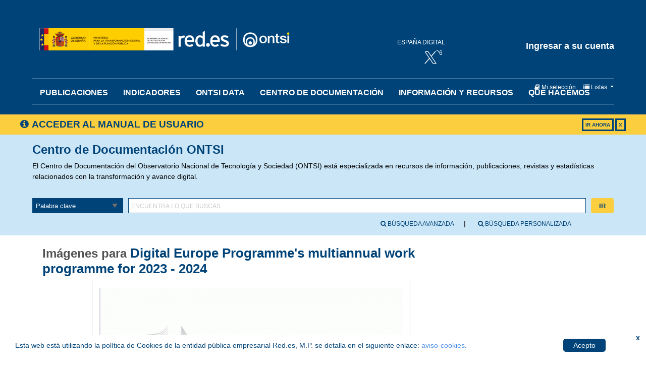

--- FILE ---
content_type: text/html; charset=UTF-8
request_url: https://biblio.ontsi.red.es/cgi-bin/koha/opac-imageviewer.pl?biblionumber=7399&imagenumber=3092
body_size: 7890
content:

<!DOCTYPE html>
<!-- TEMPLATE FILE: opac-imageviewer.tt -->





<html lang="es-ES" class="no-js">
<head>

<title>Biblioteca del ONTSI Koha &rsaquo; Imágenes para:  Digital Europe Programme's multiannual work programme for 2023 - 2024       </title>


<meta http-equiv="Content-Type" content="text/html; charset=utf-8" />
<meta name="generator" content="Koha 20.1108000" /> <!-- leave this for stats -->
<meta name="viewport" content="width=device-width, initial-scale=1" />
<meta name="keywords" content="ONTSI, Innovación tecnológica, Inteligencia Artificial, Internet de las cosas, Blockchain, Big data, Robotización, Industria 4.0, Educación digital, Infraestructuras digitales, Contenidos digitales, Sanidad digital, Ecosistema digital, Digitalización, Derechos digitales, Economía digital, Ciberseguridad, Tecnologías habilitadoras, Teletrabajo, Servicios públicos digitales, Administración electrónica, Sociedad de la Información, Datos abiertos, Sector TIC, Comercio electrónico, B2C, IoT, Fakenews, Conectividad, Ciberdelitos, Startup, Transformación digital" />

 <meta name="description" content="El Centro de Documentación del ONTSI es una biblioteca especializada en Transformación Digital, Tecnologías de la Información y Telecomunicaciones" />

<link rel="shortcut icon" href="/opac-tmpl/bootstrap/images/favicon.ico" type="image/x-icon" />
<link rel="canonical" href="https://biblio.ontsi.red.es">

 <link type="text/css" href="/opac-tmpl/bootstrap/lib/jquery/jquery-ui-1.12.1.min_20.1106000.css" rel="stylesheet">


 
 
 


 <link rel="stylesheet" href="/opac-tmpl/bootstrap/css/opac_20.1106000.css" type="text/css">


 
 
 <link rel="stylesheet" type="text/css" href="/opac-tmpl/bootstrap/css/red-theme.css" />
 



 <link type="text/css" href="/opac-tmpl/bootstrap/css/print_20.1106000.css" media="print" rel="stylesheet">


 <style>/* CSS for Koha CoverFlow Plugin 
   This CSS was added automatically by installing the CoverFlow plugin
   Please do not modify */

.coverflow {
    height:160px;
    margin-left:25px;
    width:850px;
}

.coverflow img,.coverflow .item {
    -moz-border-radius:10px;
    -moz-box-shadow:0 5px 5px #777;
    -o-border-radius:10px;
    -webkit-border-radius:10px;
    -webkit-box-shadow:0 5px 5px #777;
    border-radius:10px;
    box-shadow:0 5px 5px #777;
    height:100%;
    width:100%;
}

.itemTitle {
    padding-top:30px;
}

.coverflow .selectedItem {
    -moz-box-shadow:0 4px 10px #0071BC;
    -webkit-box-shadow:0 4px 10px #0071BC;
    border:1px solid #0071BC;
    box-shadow:0 4px 10px #0071BC;
}
/* End of CSS for Koha CoverFlow Plugin */


/*Cookie Consent Begin*/

#cookieConsent {
    background-color: white;
    min-height: 56px;
    font-size: 14px;
    color: #004378;
    line-height: 26px;
    padding: 8px 0 8px 30px;
    font-family: "Trebuchet MS",Helvetica,sans-serif;
    position: fixed;
    bottom: 0;
    left: 0;
    right: 0;
    display: none;
    z-index: 9999;
}
#cookieConsent a {
    color: #4B8EE7;
    text-decoration: none;
}
#closeCookieConsent {
    float: right;
    display: inline-block;
    cursor: pointer;
    height: 20px;
    width: 20px;
    margin: -15px 0 0 0;
    font-weight: bold;
}
#closeCookieConsent:hover {
    color: #FFF;
}
#cookieConsent a.cookieConsentOK {
    background-color: #004378;
    color: #fff;
    display: inline-block;
    border-radius: 5px;
    padding: 0 20px;
    cursor: pointer;
    float: right;
    margin: 0 60px 0 10px;
}
#cookieConsent a.cookieConsentOK:hover {
    background-color: #004378;
}

/*Cookie Consent End*/
</style>



 <link href="https://biblio.ontsi.red.es//cgi-bin/koha/opac-search.pl?format=opensearchdescription" rel="search" title="Buscar Biblioteca del ONTSI" type="application/opensearchdescription+xml">
 <link rel="unapi-server" type="application/xml" title="unAPI" href="https://biblio.ontsi.red.es//cgi-bin/koha/unapi" />

<style> #largeCoverImg { border : 1px solid #CCCCCC; display : block; margin : auto; padding : 1em; } #thumbnails { text-align : center; } #thumbnails a img { border : 2px solid #8EB3E7; } img.thumbnail { display : block; float : none; margin : .3em 0; padding : .5em; } #thumbnails a img.selected { border-color: black; cursor : default; opacity:0.4; filter:alpha(opacity=40); /* For IE8 and earlier */ } </style>
<script>
    var Koha = {};
    function _(s) { return s } // dummy function for gettext
</script>

 <script src="/opac-tmpl/bootstrap/es-ES/js/locale_data_20.1106000.js"></script>

<script src="/opac-tmpl/bootstrap/js/Gettext_20.1106000.js"></script>
<script src="/opac-tmpl/bootstrap/js/i18n_20.1106000.js"></script>

<script src="/opac-tmpl/bootstrap/lib/modernizr.min_20.1106000.js"></script>
<link rel="stylesheet" type="text/css" href="/opac-tmpl/bootstrap/lib/font-awesome/css/font-awesome.min_20.1106000.css">







</head>




 





 

<body ID="opac-imageviewer" class="branch-default" >















<div id="wrapper">
 <div id="header-region" class="noprint">
 <nav class="navbar navbar-inverse navbar-expand">
 <!-- button id="scrolltocontent">Saltar al contenido principal</button -->
 <p id="logo">
 <a title="Biblioteca Digital ONTSI" class="navbar-brand" target="_blank" href="https://www.ontsi.es/">
  
 Biblioteca del ONTSI 
  
 </a>
 </p>
<p id="enlaces_cabecera"></p>
 
 <div id="cartDetails" class="cart-message">Su selección está vacía</div>
 
 <ul id="cart-list-nav" class="nav">
 
 <li>
 <a href="#" id="cartmenulink" role="button" title="Reunir ítems en los que esta interesado">
 <i id="carticon" class="fa fa-book fa-icon-white"></i> <span class="cartlabel">Mi selección</span> <span id="basketcount"></span>
 </a>
 </li>
 
 <li class="divider-vertical"></li>
 
 <li class="dropdown">
 <a aria-expanded="false" aria-haspopup="true" class="dropdown-toggle" data-toggle="dropdown" href="#" id="listsmenu" role="button" title="Mostrar listas"><i class="fa fa-list fa-icon-white" aria-hidden="true"></i> <span class="listslabel">Listas</span>
 </a>
 <ul aria-labelledby="listsmenu" role="menu" class="dropdown-menu">
 
 <li role="presentation"><a class="dropdown-item" href="/cgi-bin/koha/opac-shelves.pl?op=list&amp;category=2" tabindex="-1" role="menuitem"><strong>Listas públicas</strong></a></li>
 
 
 <li role="presentation"><a class="dropdown-item" href="/cgi-bin/koha/opac-shelves.pl?op=view&amp;shelfnumber=166&amp;sortfield=dateadded" tabindex="-1" role="menuitem">Ciberseguridad</a></li>
 
 
 
 <li role="presentation"><a class="dropdown-item" href="/cgi-bin/koha/opac-shelves.pl?op=view&amp;shelfnumber=158&amp;sortfield=dateadded" tabindex="-1" role="menuitem">Transformación digital del Sector Público </a></li>
 
 
 
 <li role="presentation"><a class="dropdown-item" href="/cgi-bin/koha/opac-shelves.pl?op=view&amp;shelfnumber=165&amp;sortfield=dateadded" tabindex="-1" role="menuitem">Transformación digital para la sostenibilidad</a></li>
 
 
 
 <li role="presentation"><a class="dropdown-item" href="/cgi-bin/koha/opac-shelves.pl?op=view&amp;shelfnumber=162&amp;sortfield=dateadded" tabindex="-1" role="menuitem">Economía del dato e IA</a></li>
 
 
 
 <li role="presentation"><a class="dropdown-item" href="/cgi-bin/koha/opac-shelves.pl?op=view&amp;shelfnumber=153&amp;sortfield=dateadded" tabindex="-1" role="menuitem">Derechos digitales</a></li>
 
 
 
 <li role="presentation"><a class="dropdown-item" href="/cgi-bin/koha/opac-shelves.pl?op=view&amp;shelfnumber=164&amp;sortfield=dateadded" tabindex="-1" role="menuitem">Sector Audiovisual</a></li>
 
 
 
 <li role="presentation"><a class="dropdown-item" href="/cgi-bin/koha/opac-shelves.pl?op=view&amp;shelfnumber=214&amp;sortfield=title" tabindex="-1" role="menuitem">Novedades diciembre 2024</a></li>
 
 
 
 <li role="presentation"><a class="dropdown-item" href="/cgi-bin/koha/opac-shelves.pl?op=view&amp;shelfnumber=212&amp;sortfield=title" tabindex="-1" role="menuitem">Novedades noviembre 2024</a></li>
 
 
 
 <li role="presentation"><a class="dropdown-item" href="/cgi-bin/koha/opac-shelves.pl?op=view&amp;shelfnumber=172&amp;sortfield=title" tabindex="-1" role="menuitem">Novedades</a></li>
 
 
 
 <li role="presentation"><a class="dropdown-item" href="/cgi-bin/koha/opac-shelves.pl?op=view&amp;shelfnumber=150&amp;sortfield=dateadded" tabindex="-1" role="menuitem">Competencias digitales</a></li>
 
 
 
 <li role="presentation"><a class="dropdown-item listmenulink" href="/cgi-bin/koha/opac-shelves.pl?op=list&amp;category=2" tabindex="-1" role="menuitem">Ver todo</a></li>
 
 
 
 <div class="dropdown-divider"></div>
 
 
 <li role="presentation"><a class="dropdown-item" href="/cgi-bin/koha/opac-shelves.pl?op=list&amp;category=1" tabindex="-1" role="menuitem"><strong>Sus listas</strong></a></li>
 
 <li role="presentation"><a class="dropdown-item" href="/cgi-bin/koha/opac-shelves.pl?op=add_form" tabindex="-1" role="menuitem">Ingrese para crear sus propias listas</a></li>
 
 
 </ul> <!-- / .dropdown-menu -->
 </li> <!-- / .nav-item.dropdown -->
 
 </ul> <!-- / .navbar-nav -->

 
 
<a id="user-menu-trigger" class="pull-right" href="#"><span class="caret"></span></a>
 <div id="members">
 <ul class="nav pull-right">
 


 
 <li class="nav-item dropdown">
 
 
 
 <li><a href="/cgi-bin/koha/opac-user.pl" class="login-link loginModal-trigger" role="button" data-toggle="modal">Ingresar a su cuenta</a></li>
 
 
 

 
 </li>
 
 
 
 </ul>
 </div
 
 </nav> <!-- /navbar -->

 
 <div class="container-fluid">
 <div class="row">
 <div class="col">
 
 
 <div id="opacheader">
 
 <div class="opacheader_es-ES_item">
 
 <div class="opacheader_es-ES_body"></div>
 </div>
 
 </div>
 

 </div>
 </div>
 </div>
 

 </div> <!-- / header-region -->

 
 <div class="container-fluid">
 
 <div class="row-fluid">
<div id="banner_manual"><h1><i id="carticon" class="fa fa-info-circle fa-icon"></i>ACCEDER AL MANUAL DE USUARIO<span onmouseup="divAuto()">X</span><span><a href="/opac-tmpl/bootstrap/images/MDU.pdf" target="_blank">IR AHORA</a></span></h1></div>
 <div id="opac-main-search">
<div class="mastheadsearch librarypulldown" style="color: #004378;">
    <h1 style="color: #004378;">Centro de Documentación ONTSI</h1>
    <p>El Centro de Documentación del Observatorio Nacional de Tecnología y Sociedad (ONTSI) está especializada en recursos de información, publicaciones, revistas y estadísticas relacionados con la transformación y avance digital.</p>
</div>

 <div class="span12">
 <div class="mastheadsearch librarypulldown">
 
 <form name="searchform" method="get" action="/cgi-bin/koha/opac-search.pl" id="searchform">
 
 
 <label for="masthead_search"> Encuentra lo que buscas    </label>
 <select name="idx" id="masthead_search" class="form-control">
 
 <option value="">Palabra clave</option>
 
 
 <option value="ti">Título</option>
 
 
 <option value="au">Autor</option>
 
 
 <option value="su">Tema</option>
 
 </select>

 <div class="input-append nolibrarypulldown">
 
 <input class="transl1" id="translControl1" name="q" title="Escriba el término de búsqueda" type="text" /><span id="translControl"></span>
 
 <button type="submit" id="searchsubmit" class="btn btn-primary">Ir</button>
 
 
 
 

 
 </div> <!-- /.form-row -->
 <input type="hidden" name="weight_search" value="1">
 
 </form>
 
 <div id="moresearches">
 <ul>
 <li class="nav-item">
 <a href="/cgi-bin/koha/opac-search.pl"><i class="fa fa-search"></i>  Búsqueda avanzada</a>
</li>
 <li class="nav-item">
 <a href="/cgi-bin/koha/opac-user.pl"><i class="fa fa-search"></i>  Búsqueda personalizada</a> 
</li>
 
 
 
 
 
 
 
 
 
 <!--li class="nav-item">
 <a id="library_page" href="/cgi-bin/koha/opac-library.pl">
  Biblioteca  </a>
 </li-->
 
 </ul> <!-- /.nav#moresearches -->
 </div> <!-- /.row -->

 </div>

 <div id="advsearchbox" class="row justify-content-center">


 </div>
 </div><!-- /#opac-main-search -->
 </div> <!-- /.col -->
 </div> <!-- /.row -->


 
 </div> <!-- /.container-fluid -->
 

 <!-- Login form hidden by default, used for modal window -->
 <div id="loginModal" class="modal" tabindex="-1" role="dialog" aria-labelledby="modalLoginLabel" aria-hidden="true">
 <div class="modal-dialog">
 <div class="modal-content">
 <div class="modal-header">
 <button type="button" class="closebtn" data-dismiss="modal" aria-hidden="true">×</button>
 <h3 id="modalLoginLabel">Ingresar a su cuenta</h3>
 </div>
 <form action="/cgi-bin/koha/opac-user.pl" method="post" name="auth" id="modalAuth">
 <input type="hidden" name="has-search-query" id="has-search-query" value="" />
 <div class="modal-body">
 
 
 <input type="hidden" name="koha_login_context" value="opac" />
 <fieldset class="brief">
 <label for="muserid">Usuario:</label><input type="text" id="muserid" name="userid" />
 <label for="mpassword">Contraseña:</label><input type="password" id="mpassword" name="password" />
 
 
 <div id="forgotpassword-modal" class="forgotpassword">
 <a href="/cgi-bin/koha/opac-password-recovery.pl">¿Olvidó su contraseña?</a>
 </div>
 
 
 <div id="patronregistration" >
 <p>¿No tiene una cuenta? <a href="/cgi-bin/koha/opac-memberentry.pl">Registrarse aquí.</a></p>
 </div>
 
 </fieldset>
 
 </div>
 
 <div class="modal-footer">
 <input class="btn btn-primary" type="submit" value="Ingresar" />
 </div>
 
 </form> <!-- /#auth -->
 </div> <!-- /.modal-content -->
 </div> <!-- /.modal-dialog -->
 </div> <!-- /#modalAuth -->


 <div class="main">
 <nav aria-label="miga">
 <ul class="breadcrumb">
 <li class="breadcrumb-item">
 <a href="/cgi-bin/koha/opac-main.pl">Inicio</a>
 </li>
 <li class="breadcrumb-item">
 
 
 <a href="/cgi-bin/koha/opac-detail.pl?biblionumber=7399">
 
 
 <span class="biblio-title">Digital Europe Programme's multiannual work programme for 2023 - 2024</span>
 




</a>
 </li>
 <li class="breadcrumb-item active" aria-current="page">
 <a href="#">Imágenes</a>
 </li>
 </ul>
 </nav>

 <div class="container-fluid">
 <div class="row">
 
 <div class="col order-first order-md-first order-lg-2">
 

 <div class="row">
 <div class="col-lg-9 maincontent">
 <h1 class="title">Imágenes para 
 
 <a class="title" href="/cgi-bin/koha/opac-detail.pl?biblionumber=7399" title="Ver detalles para este título">
 
 
 <span class="biblio-title">Digital Europe Programme's multiannual work programme for 2023 - 2024</span>
 




</a> 
 </h1>
 </div> <!-- / col-lg-9 -->
 </div> <!-- / .row -->

 <div class="row">
 <div class="col-lg-9">
 <div id="imageviewer">
 <div id="largeCover">
 <img id="largeCoverImg" alt="" src="/cgi-bin/koha/opac-image.pl?imagenumber=3092" />
 </div>
 </div> <!-- / #imageviewer -->
 </div> <!-- / .span12 -->

 
 
 
 </div> <!-- / .row -->
 </div> <!-- / .col-lg-10/12 -->
 </div> <!-- / .row -->
 </div> <!-- / .container-fluid -->
 </div> <!-- / .main -->










 
 
 <div class="container-fluid">
 <div class="row">
 <div class="col">
 
 
 <div id="opaccredits">
 
 <div class="opaccredits_es-ES_item">
 
 <div class="opaccredits_es-ES_body">Copyright&copy; ONTSI. Todos los derechos reservados. <!--
<div id="cookieConsent">
    <div id="closeCookieConsent">x</div> Esta web está utilizando Cookies. <Puedes modificar este texto en la preferencia opaccredits. <a href="#" target="_blank" style="color:#0098c4;">Esto es un enlace que también puedes modificar</a>. <a href="#" class="cookieConsentOK">Acepto</a>
</div>
-->
<div id="cookieConsent">
<div id="closeCookieConsent">x</div>
Esta web est&aacute; utilizando la pol&iacute;tica de Cookies de la entidad p&uacute;blica empresarial Red.es, M.P. se detalla en el siguiente enlace: <a href="https://www.red.es/redes/es/aviso-cookies" target="_blank" rel="noopener"> aviso-cookies</a>. <a href="#" class="cookieConsentOK">Acepto</a></div></div>
 </div>
 
 </div>
 

 </div>
 </div>
 </div>
 

 
 </div> <!-- / #wrapper in masthead.inc -->

 
 
 
 
 


<!-- JavaScript includes -->
<script src="/opac-tmpl/bootstrap/lib/jquery/jquery-3.4.1.min_20.1106000.js"></script>
<script src="/opac-tmpl/bootstrap/lib/jquery/jquery-migrate-3.1.0.min_20.1106000.js"></script>
<script src="/opac-tmpl/bootstrap/lib/jquery/jquery-ui-1.12.1.min_20.1106000.js"></script>
<script>
// Resolve name collision between jQuery UI and Twitter Bootstrap
$.widget.bridge('uitooltip', $.ui.tooltip);
</script>
<script src="/opac-tmpl/bootstrap/lib/bootstrap/js/bootstrap.bundle.min_20.1106000.js"></script>
<script src="/opac-tmpl/bootstrap/lib/fontfaceobserver.min_20.1106000.js"></script>
<script src="/opac-tmpl/bootstrap/js/global_20.1106000.js"></script>
<script>
    Modernizr.load([
        // Test need for polyfill
        {
            test: window.matchMedia,
            nope: "/opac-tmpl/bootstrap/lib/media.match.min_20.1106000.js"
        },
        // and then load enquire
        "/opac-tmpl/bootstrap/lib/enquire.min_20.1106000.js",
        "/opac-tmpl/bootstrap/js/script_20.1106000.js",
    ]);

    // Fix for datepicker in a modal
    $.fn.modal.Constructor.prototype.enforceFocus = function () {};
</script>


<script>

    var MSG_CONFIRM_AGAIN = _("Advertencia: No puede deshacerse. Por favor confirmar nuevamente")
    var MSG_DELETE_SEARCH_HISTORY = _("¿Está seguro que desea eliminar su historial de búsqueda?");
    var MSG_NO_SUGGESTION_SELECTED = _("No se seleccionó ninguna sugerencia");
    var MSG_SEARCHING = _("Buscando %s...");
    var MSG_ERROR_SEARCHING_COLLECTION = _("Error de la búsqueda en la colección %s");
    var MSG_NO_RESULTS_FOUND_IN_COLLECTION = _("No se han encontrado resultados en la colección de la biblioteca %s");
    var MSG_RESULTS_FOUND_IN_COLLECTION = _("Se encontraron %s resultados en la colección de la biblioteca %s");
    var MSG_BY = _("por");
    var MSG_TYPE = _("Tipo");
    var MSG_NEXT = _("Siguiente");
    var MSG_PREVIOUS = _("Previo");
    var MSG_CHECKOUTS = _("Préstamos");
    var MSG_NO_CHECKOUTS = _("Sin préstamos");
    var MSG_CHECK_OUT = _("Préstamo");
    var MSG_CHECK_OUT_CONFIRM = _("¿Está seguro de querer prestar esta éste ítem?");
    var MSG_CHECKED_OUT_UNTIL = _("Prestado hasta %s");
    var MSG_CHECK_IN = _("Devolución");
    var MSG_CHECK_IN_CONFIRM = _("¿Está seguro de querer devolver éste ítem?");
    var MSG_NO_CHECKOUTS = _("Sin préstamos");
    var MSG_DOWNLOAD = _("Bajar");
    var MSG_HOLDS = _("Reservas");
    var MSG_NO_HOLDS = _("Sin reservas");
    var MSG_PLACE_HOLD = _("Hacer reserva");
    var MSG_CANCEL_HOLD = _("Cancelar");
    var MSG_CANCEL_HOLD_CONFIRM = _("¿Está seguro que desea cancelar esta reserva?");
    var MSG_ON_HOLD = _("Reservado");

    
    
    
    

    
    $(".print-large").on("click",function(){
        window.print();
        return false;
    });
    $(".addtoshelf").on("click",function(e){
        e.preventDefault();
        Dopop( this.href );
    });
    $("body").on("click", ".addtocart", function(e){
        e.preventDefault();
        var biblionumber = $(this).data("biblionumber");
        addRecord( biblionumber );
    });
    $("body").on("click", ".cartRemove", function(e){
        e.preventDefault();
        var biblionumber = $(this).data("biblionumber");
        delSingleRecord( biblionumber );
    });
    $(".clearsh").on("click", function(){
        return confirmDelete(MSG_DELETE_SEARCH_HISTORY);
    });

</script>


 <script src="/opac-tmpl/bootstrap/js/basket_20.1106000.js"></script>







 <script src="/opac-tmpl/bootstrap/js/localcovers_20.1106000.js"></script>
 <script>

    var NO_LOCAL_JACKET = _("No hay imagen de cubierta disponible");

    </script>








<script src="/opac-tmpl/bootstrap/lib/jquery/plugins/jquery.cookie.min_20.1106000.js"></script>
<script>
$(document).ready(function() {
    if($('#searchsubmit').length) {
        $(document).on("click", '#searchsubmit', function(e) {
            jQuery.removeCookie("form_serialized", { path: '/'});
            jQuery.removeCookie("form_serialized_limits", { path: '/'});
            jQuery.removeCookie("num_paragraph", { path: '/'});
            jQuery.removeCookie("search_path_code", { path: '/'});
        });
    }
});
</script>

 <script>
        $(document).ready(function(){
            $("#largeCoverImg").attr("src","/opac-tmpl/bootstrap/images/loading.gif");
            showCover(3092);
        });

        function showCover(img) {
            $('.thumbnail').attr('class', 'thumbnail');
            $('#largeCoverImg').attr('src', '/cgi-bin/koha/opac-image.pl?imagenumber=' + img);
            $('#' + img + '.thumbnail').attr('class', 'thumbnail selected');
        }
    </script>


 <script>
        <!-- Google Analytics -->
(function(i,s,o,g,r,a,m){i['GoogleAnalyticsObject']=r;i[r]=i[r]||function(){
  (i[r].q=i[r].q||[]).push(arguments)},i[r].l=1*new Date();a=s.createElement(o),
  m=s.getElementsByTagName(o)[0];a.async=1;a.src=g;m.parentNode.insertBefore(a,m)
  })(window,document,'script','https://www.google-analytics.com/analytics.js','ga');

  ga('create', 'UA-67738056-12', 'auto');
  ga('send', 'pageview');
<!-- End Google Analytics Code -->
  

<!-- Piwik -->
  var _paq = _paq || [];
  _paq.push(["setDomains", ["*.NA"]]);
  _paq.push(['trackPageView']);
  _paq.push(['enableLinkTracking']);
  (function() {
    var u="//stats.red.es/";
    _paq.push(['setTrackerUrl', u+'piwik.php']);
    _paq.push(['setSiteId', 223]);
    var d=document, g=d.createElement('script'), s=d.getElementsByTagName('script')[0];
    g.type='text/javascript'; g.async=true; g.defer=true; g.src=u+'piwik.js'; s.parentNode.insertBefore(g,s);
  })();
<!-- End Piwik Code -->


<!-- Cookie Policy -->
var ck_policy = getCookie('cookiepcy');
if (!ck_policy){
$(document).ready(function(){   
    setTimeout(function () {
        $("#cookieConsent").fadeIn(200);
     }, 4000);
    $("#closeCookieConsent, .cookieConsentOK").click(function() {
        setCookie('cookiepcy','cookie_policy',7);
        $("#cookieConsent").fadeOut(200);
    }); 
});
};

function setCookie(name,value,days) {
    var expires = "";
    if (days) {
        var date = new Date();
        date.setTime(date.getTime() + (days*24*60*60*1000));
        expires = "; expires=" + date.toUTCString();
    }
    document.cookie = name + "=" + (value || "")  + expires + "; path=/";
};

function getCookie(name) {
    var nameEQ = name + "=";
    var ca = document.cookie.split(';');
    for(var i=0;i < ca.length;i++) {
        var c = ca[i];
        while (c.charAt(0)==' ') c = c.substring(1,c.length);
        if (c.indexOf(nameEQ) == 0) return c.substring(nameEQ.length,c.length);
    }
    return null;
};

function eraseCookie(name) {   
    document.cookie = name+'=; Max-Age=-99999999;';  
}
<!-- END Cookie Policy -->

/* JS for Koha CoverFlow Plugin 
   This JS was added automatically by installing the CoverFlow plugin
   Please do not modify */$(document).ready(function(){$.getScript("/plugin/Koha/Plugin/Com/ByWaterSolutions/CoverFlow/bower_components/jquery-flipster/dist/jquery.flipster.min.js",function(data,textStatus,jqxhr){$("head").append("<link id='flipster-css' href='/plugin/Koha/Plugin/Com/ByWaterSolutions/CoverFlow/bower_components/jquery-flipster/dist/jquery.flipster.min.css' type='text/css' rel='stylesheet' />");$('.coverflow2').load("/coverflow.pl?id=45",function(){$('.koha-coverflow img').on("load",function(){if(this.naturalHeight==1){$(this).attr("src","https://raw.githubusercontent.com/bywatersolutions/web-assets/master/NoImage.png");}});var opt={'items':'.item','minfactor':15,'distribution':1.5,'scalethreshold':0,'staticbelowthreshold':false,'titleclass':'itemTitle','selectedclass':'selectedItem','scrollactive':true,'step':{'limit':4,'width':10,'scale':true}};$('.coverflow2').flipster({autoplay:'3000',loop:'true',style:'coverflow',});});});});
/* End of JS for Koha CoverFlow Plugin */

</script>
<!-- Google tag (gtag.js) --> 
<script async src="https://www.googletagmanager.com/gtag/js?id=G-8GTNG6VTV9"></script>
<script>
window.dataLayer = window.dataLayer || []; 
function gtag(){dataLayer.push(arguments);} 
gtag('js', new Date()); 
gtag('config', 'G-8GTNG6VTV9'); 

    </script>



<script type="text/javascript" src="/_Incapsula_Resource?SWJIYLWA=719d34d31c8e3a6e6fffd425f7e032f3&ns=1&cb=1215046331" async></script></body>
</html>




--- FILE ---
content_type: text/css
request_url: https://biblio.ontsi.red.es/opac-tmpl/bootstrap/css/red-theme.css
body_size: 19283
content:

@charset "UTF-8";

/*

Author: MASmedios - Carolina Vallejo - 2017

//---------------
TABLE OF CONTENTS

# TYPOGRAPHY
# GENERAL
# BOOTSTRAP FORMAT

# ELEMENTS
# NAVIGATION
# FOOTER
# RESEARCH AREAS
# NEWS
# SINGLES
--------------------------*/


input,
select,
button,
.breadcrumb,
.main,
#search-facets h4 a,
#menu h4 a,
#search-facets,
#menu,
.pagination-mini ul>li:last-child>a,
.pagination-small ul>li:last-child>a,
.pagination-mini ul>li:last-child>span,
.pagination-small ul>li:last-child>span,
.pagination-mini ul>li:first-child>a,
.pagination-small ul>li:first-child>a,
.pagination-mini ul>li:first-child>span,
.pagination-small ul>li:first-child>span,
.ui-corner-all,
.ui-corner-top,
.ui-corner-left,
.ui-corner-tl,
.table-bordered,
.ui-corner-all,
.ui-corner-bottom,
.ui-corner-left,
.ui-corner-bl,
#menu li a,
.btn,
.actions a,
.actions #login4tags,
.input-append input,
.input-append select,
.input-append .uneditable-input .input-append .add-on:last-child,
.input-append .btn:last-child,
.input-append .btn-group:last-child>.dropdown-toggle,
.newscontainer,
input[type="text"],
.table-bordered thead:first-child tr:first-child>th:last-child,
.table-bordered tbody:first-child tr:first-child>td:last-child,
.table-bordered tbody:first-child tr:first-child>th:last-child,
.suggestion,
.table-bordered thead:first-child tr:first-child>th:first-child,
.table-bordered tbody:first-child tr:first-child>td:first-child,
.table-bordered tbody:first-child tr:first-child>th:first-child,
.label,
#usertags tr td:first-child,
#usertags tr td:last-child,
td:first-child,
td:last-child {
  -webkit-border-radius: 0 !important;
  /* Safari 3-4, iOS 1-3.2, Android 1.6- */
  -moz-border-radius: 0 !important;
  /* Firefox 1-3.6 */
  border-radius: 0 !important;
  /* Opera 10.5, IE 9, Safari 5, Chrome, Firefox 4, iOS 4, Android 2.1+ */
}

/*--change img for bcakground ---*/


/*-----PRELOAD!------*/

body:after {
  position: absolute;
  z-index: -1;
  content: url(imgs/navegar_ico_g.svg) url(imgs/next-news-g_xs.svg) url(imgs/add_w.svg) url(imgs/reserva_g.svg) url(imgs/lista_w.svg) url(imgs/reserva_w.svg) url(imgs/close-button_w.svg);
  display: block;
  width: 1px;
  height: 1px;
  overflow: hidden;
  opacity: 0;
}
.fonts-loaded body, .fonts-loaded button, .fonts-loaded input, .fonts-loaded optgroup, .fonts-loaded option, .fonts-loaded select, .fonts-loaded textarea {
    font-family: "open sans",arial,sans-serif;
}
/*--------------------------
  # TYPOGRAPHY
---------------------------*/

@font-face {
  font-family: "open-sans";
  font-style: normal;
  font-weight: 700;
  src: url("fonts/OpenSans-Bold.eot") format("eot");
  src: url("fonts/OpenSans-Bold.eot?#iefix") format("embedded-opentype"), url("fonts/OpenSans-Bold.woff") format("woff"), url("fonts/OpenSans-Bold.ttf") format("truetype"), url("fonts/OpenSans-Bold.svg#open-sans") format("svg");
}
@font-face {
  font-family: "open-sans";
  font-style: normal;
  font-weight: 600;
  src: url("fonts/OpenSans-Semibold.eot") format("eot");
  src: url("fonts/OpenSans-Semibold.eot?#iefix") format("embedded-opentype"), url("fonts/OpenSans-Semibold.woff") format("woff"), url("fonts/OpenSans-Semibold.ttf") format("truetype"), url("fonts/OpenSans-Semibold.svg#open-sans") format("svg");
}
@font-face {
  font-family: "open-sans";
  font-style: normal;
  font-weight: 400;
  src: url("fonts/OpenSans-Regular.eot") format("eot");
  src: url("fonts/OpenSans-Regular.eot?#iefix") format("embedded-opentype"), url("fonts/OpenSans-Regular.woff") format("woff"), url("fonts/OpenSans-Regular.ttf") format("truetype"), url("fonts/OpenSans-Regular.svg#open-sans") format("svg");
}
@font-face {
  font-family: "open-sans";
  font-style: normal;
  font-weight: 300;
  src: url("fonts/OpenSans-Light.eot") format("eot");
  src: url("fonts/OpenSans-Light.eot?#iefix") format("embedded-opentype"), url("fonts/OpenSans-Light.woff") format("woff"), url("fonts/OpenSans-Light.ttf") format("truetype"), url("fonts/OpenSans-Light.svg#open-sans") format("svg");
}
@font-face {
  font-family: "open-sans";
  font-style: italic;
  font-weight: 700;
  src: url("fonts/OpenSans-BoldItalic.eot") format("eot");
  src: url("fonts/OpenSans-BoldItalic.eot?#iefix") format("embedded-opentype"), url("fonts/OpenSans-BoldItalic.woff") format("woff"), url("fonts/OpenSans-BoldItalic.ttf") format("truetype"), url("fonts/OpenSans-BoldItalic.svg#open-sans") format("svg");
}
@font-face {
  font-family: "open-sans";
  font-style: italic;
  font-weight: 600;
  src: url("fonts/OpenSans-SemiboldItalic.eot") format("eot");
  src: url("fonts/OpenSans-SemiboldItalic.eot?#iefix") format("embedded-opentype"), url("fonts/OpenSans-SemiboldItalic.woff") format("woff"), url("fonts/OpenSans-SemiboldItalic.ttf") format("truetype"), url("fonts/OpenSans-SemiboldItalic.svg#open-sans") format("svg");
}
@font-face {
  font-family: "open-sans";
  font-style: italic;
  font-weight: 400;
  src: url("fonts/OpenSans-Italic.eot") format("eot");
  src: url("fonts/OpenSans-Italic.eot?#iefix") format("embedded-opentype"), url("fonts/OpenSans-Italic.woff") format("woff"), url("fonts/OpenSans-Italic.ttf") format("truetype"), url("fonts/OpenSans-Italic.svg#open-sans") format("svg");
}
@font-face {
  font-family: "open-sans";
  font-style: italic;
  font-weight: 300;
  src: url("fonts/OpenSans-LightItalic.eot") format("eot");
  src: url("fonts/OpenSans-LightItalic.eot?#iefix") format("embedded-opentype"), url("fonts/OpenSans-LightItalic.woff") format("woff"), url("fonts/OpenSans-LightItalic.ttf") format("truetype"), url("fonts/OpenSans-LightItalic.svg#open-sans") format("svg");
}

@font-face {
  font-family: "light";
  src: url("../fonts/interstate/light.otf?"); }


/*--------------------------
  # GENERAL
---------------------------*/

html {
  text-rendering: optimizeLegibility !important;
  -webkit-font-smoothing: antialiased !important;
}
body {
  font-family: "open-sans", arial, sans-serif;
  font-weight: 400;
  font-size: 0.9rem;
  background-color: #fff;
  -webkit-font-smoothing: antialiased;
  -moz-font-smoothing: antialiased;
  -moz-osx-font-smoothing: grayscale;
  -o-font-smoothing: antialiased;
  margin: 0;
  padding: 0;
  color: #525252;
}
a {
  color: white;
}
a:visited {
  color: white;
}
a:link, a:visited{
  color: #004378;
}

a:hover,
a:focus {
  color: #004378;
  text-decoration: underline;
}
a:focus {
  outline: 0;
}
.dropdown-menu {
    border-radius: .25rem;
}
.dropdown-menu>li>a {
    display: block;
    padding: 3px 20px;
    clear: both;
    font-weight: normal;
    line-height: 20px;
    color: #333333;
    white-space: nowrap;
}

.dropdown-menu>li>a:hover, .dropdown-menu>li>a:focus, .dropdown-submenu:hover>a, .dropdown-submenu:focus>a {
    text-decoration: none;
    color: #ffffff;
}
label,
input,
button,
select,
textarea {
  font-size: 13px;
  font-family: "open-sans", arial, sans-serif;
}
legend {
  line-height: 1.35;
}
::-moz-selection {
  /* Code for Firefox */
  background: #d9d9d9;
}
::selection {
  background: #d9d9d9;
}
th {
  background-color: #ebebeb;
}
.table .nosort,
.table .nosort.sorting_asc,
.table .nosort.sorting_desc,
.table .nosort.sorting {
  background: #ebebeb;
}

.col-lg-3 {
  flex:0 0 21%;
  max-width: 25%;
}
#loggedin .col-lg-3{
  flex:0 0 31%;
  max-width: 31%;
}
.col-lg-6{
  max-width: 67%;
}

#notloggedin .col-lg-3{
  max-width:31%;
  flex: 0 0 31%;
}
#notloggedin .col-lg-6{
    flex: 0 0 100%;
    max-width: 54%;

}

/* Change the white to any color ;) */

input:-webkit-autofill {
  -webkit-box-shadow: 0 0 0px 1000px white inset !important;
}
select,
textarea,
input[type="text"],
input[type="password"],
input[type="datetime"],
input[type="datetime-local"],
input[type="date"],
input[type="month"],
input[type="time"],
input[type="week"],
input[type="number"],
input[type="email"],
input[type="url"],
input[type="search"],
input[type="tel"],
input[type="color"],
.uneditable-input {
  min-height: 30px;
  box-sizing: border-box;
  -webkit-box-shadow: none;
  -moz-box-shadow: none;
  box-shadow: none;
}

/*-----GENERAL CLASS---*/

.clear::after,
.clear::before {
  content: "";
  display: table;
}
.clear::after {
  clear: both;
}

/*-------NAV RESETS-------*/

.navbar-static-top {
  position: relative;
}
.navbar-inner,
.navbar-fixed-top .navbar-inner,
.navbar-fixed-bottom .navbar-inner,
.navbar-static-top .navbar-inner {
  background: none;
  border: none;
  -webkit-border-radius: 0;
  border-radius: 0;
  -moz-box-shadow: none;
  -webkit-box-shadow: none;
  box-shadow: none;
  filter: none;
  padding: 0;
}
.navbar {
  margin-bottom: 0;
}
.navbar .nav {
  position: absolute;
  left: auto;
  display: block;
  float: none;
  margin: 0;
  right: 0;
  z-index: 2;
}
.navbar .brand,
.navbar .nav>li>a {
  margin: 0;
  padding: 0;
  text-shadow: none;
}
.navbar .btn-navbar,
.navbar .btn-navbar:hover {
  background: none;
  -webkit-border-radius: 0;
  border-radius: 0;
  -moz-box-shadow: none;
  -webkit-box-shadow: none;
  box-shadow: none;
  margin: 0;
  padding: 0;
  text-shadow: none;
}
#members {
}
.linkmediateca {
  color: #004378 !important;
  position: absolute;
  top: 5px;
  left: 219px;
  font-size: 14px !important;
  padding-left: 30px;
}
/*#opac-main-search #members a,
#opac-main-search #members p {
  color: white;
  font-size: 18px;
  font-weight: 600;
  position: relative;
  top:282px;
  right: -16px;
}*/

#members a,
#members p {
  color: white;
  font-size: 18px;
  font-weight: 600;
  position: relative;
  /*top:235px;*/
  right: -16px;
}

#members a.listmenulink,
#members p.listmenulink {
  color: #333333;
}
#members a.logout {
  color: #004378;
}
.loggedinusername {
  color: #004378;
}
.loggedinusername:hover {
  text-decoration: underline;
}
/*#opac-main-search .navbar .nav {
  top: 155px;
  right: 0;
  padding-right: calc((100% - 1300px) *//* (2));
}*/

.navbar .nav {
  /*top: 120px;*/
  right: 0;
  padding-right: calc((100% - 1300px) / (2));
}

@media only screen and (max-width: 1424px) {
  .navbar .nav {
    padding-right: 5%;
  }
}
.navbar #members .nav {
  /*top: 5px;*/
}

/*----LOGO----*/

#logo {
  background: none;
  border: 0;
  float: left !important;
  margin: 0;
  padding: 0;
  width: 58%;
  height: 140px;
  padding-top: 20px;
  padding-bottom: 20px;
  padding-left: calc((100% - 1300px) / (2));
  box-sizing: border-box;
  position: relative;
}
#enlaces_cabecera {
  background: none;
  border: 0;
  float: left !important;
  margin: 0;
  padding: 0;
  /*width: 15%;*/
  height: 140px;
  padding-top: 20px;
  padding-bottom: 20px;
  padding-left: 12%;
  box-sizing: border-box;
  position: relative;
}

#img_footer {
 width: 12%;
 height: auto;
 display: block;
 background-size: 100px;
 position: relative;
 float:right;
 padding-right: calc((100% - 1300px) / (2));
}
#img_footer2{
    width: 37%;
    height: auto;
    display: block;
    background-size: 100px;
    position: relative;
    float: right;
    padding-right: calc((100% - 1300px) / (2));
}

#img_footer img{
 margin-right: 0px;
    width:auto;
    height: 45px;
    margin-bottom: 10px;
}
#img_footer2 img{
 margin-right: 0px;
    width:auto;
    height: 45px;
    margin-bottom: 10px;
    
    position: relative;
    right: 60px;
}


#btn_footer{
cursor: pointer;
width: 100%;
height: 100px;
color: white;
background:none;
}
@media only screen and (max-width: 1424px) {
  #logo {
    padding-left: 5%;
  }
}
#logo a#sublogo {
  display: block;
  position: absolute;
  right: calc((100% - 1300px) / (2));
  /*top: 20px;*/
  bottom: 0;
  max-width: 100%;
  width: 400px;
  height: 170px !important;
  background: transparent url(imgs/logo_red_ontsi_550x74.jpg) no-repeat;
  background-position: right calc(100% - 14px);
  background-size: 400px;
}
@media only screen and (max-width: 1424px) {
  #logo a#sublogo {
    right: 5%;
  }
}
#logo a {
  /*max-width: 255px;*/
  width: 95%;
  float: none;
  height: 100% !important;
  text-indent: -99999px;
  padding: 0;
  background: transparent url(https://biblio.ontsi.red.es/opac-tmpl/bootstrap/images/cabecera_ontsi_2024.png);
  background-size: 80% auto;
  background-position: center left;
  background-repeat: no-repeat;
}
#logo a:hover {
  opacity: 1;
}
#logo a:after {
  content: '';
  display: block;
}

/*-------DROPDOWN GRIS-------*/

.navbar-inverse .brand,
.navbar-inverse .nav>li>a {
  color: white;
  font-weight: 400;
  font-size: 12px;
}
.navbar-inverse .divider-vertical {
  display: none;
}
.navbar .nav>li {
  float: left;
  margin-right: 15px;
}
.navbar .nav>li:last-child {
  margin-right: 0;
}
.navbar-text {
  line-height: 20px;
}

/*----ICONOS----*/

.icon-white,
.nav-pills>.active>a>[class^="icon-"],
.nav-pills>.active>a>[class*=" icon-"],
.nav-list>.active>a>[class^="icon-"],
.nav-list>.active>a>[class*=" icon-"],
.navbar-inverse .nav>.active>a>[class^="icon-"],
.navbar-inverse .nav>.active>a>[class*=" icon-"],
.dropdown-menu>li>a:hover>[class^="icon-"],
.dropdown-menu>li>a:focus>[class^="icon-"],
.dropdown-menu>li>a:hover>[class*=" icon-"],
.dropdown-menu>li>a:focus>[class*=" icon-"],
.dropdown-menu>.active>a>[class^="icon-"],
.dropdown-menu>.active>a>[class*=" icon-"],
.dropdown-submenu:hover>a>[class^="icon-"],
.dropdown-submenu:focus>a>[class^="icon-"],
.dropdown-submenu:hover>a>[class*=" icon-"],
.dropdown-submenu:focus>a>[class*=" icon-"] {
  background-image: url("../lib/bootstrap/img/glyphicons-halflings.png");
}

#user-menu-trigger {
  text-decoration: none;
}
#user-menu-trigger .icon-user {
  background: url("imgs/user_ico.svg") no-repeat;
  height: 16px;
  width: 17px;
  margin-top: 10px;
}
a.addtocart
a.addtoshelf,
a.brief,
a.deleteshelf,
a.deleteshelf.disabled,
a.detail,
a.download,
a.editshelf,
a.empty,
a.hide,
a.highlight_toggle,
a.hold,
a.hold.disabled,
a.incart,
a.new,
a.print-small,
a.print-large,
a.removeitems,
a.removeitems.disabled,
a.reserve,
a.send,
a.tag_add,
a.removefromlist,
input.hold,
input.hold.disabled,
input.editshelf,
.newshelf,
.newshelf.disabled,
.deleteshelf,
.searchresults a.highlight_toggle,
.actions a.addtocart,
#tagsel_span input.submit,
#tagsel_tag,
.actions a.hold,
.actions a.addtoshelf,
#login4tags,
#renewselected_link,
#renewall_link,
.addto a.addtocart,
#shelfbrowser #browser_next,
#shelfbrowser #browser_previous {
  /*background-image: url("imgssprite.png");*/
}
.table .sorting_asc {
  padding-right: 19px;
  background: url("imgs/asc.png") no-repeat scroll right center #eaeaea;
}
.table .sorting_desc {
  padding-right: 19px;
  background: url("imgs/desc.png") no-repeat scroll right center #eaeaea;
}
.table .sorting {
  padding-right: 19px;
  background: url("imgs/ascdesc.png") no-repeat scroll right center #eaeaea;
}
i#carticon {
  height: 19px;
  background-size: 16px;
  display: inline-block;
  margin-top: -2px;
}
i.icon-list.icon-white {
  background: url("imgs/lista_w_nav.svg") no-repeat center;
  height: 19px;
  width: 19px;
  background-size: 18px;
  display: inline-block;
  margin-top: -1px;
  margin-right: 4px;
}
a.newshelf,
.newshelf,
a.newshelf.disabled {
  background: url("imgs/lista.svg") no-repeat 0 0;
  background-size: 15px;
  background-position: 6px 2px;
  color: #004378;
  padding-left: 28px !important;
}
i.icon-flag.icon-white {
  background: url("imgs/idioma.svg") no-repeat center;
  height: 19px;
  width: 19px;
  background-size: 16px;
  display: inline-block;
  margin-top: -2px;
  opacity: 1;
}
#members a#logout {
  padding-right: 26px;
  background: url(imgs/salir.svg) no-repeat center;
  display: block;
  background-position: right 0;
  background-size: 19px;
  text-transform: uppercase;
  color: #707070;
}
.tag_add,
#login4tags {
  background-image: url("imgs/tag.svg");
  background-position: 0;
  background-size: 15px;
  padding-left: 20px;
  display: inline-block;
  background-repeat: no-repeat;
}
.searchresults a.highlight_toggle,
#action a.highlight_toggle {
  padding-right: 28px;
  background: url("imgs/resalt.svg") no-repeat 0 0;
  display: block;
  background-size: 19px;
}
#action a.highlight_toggle {
  background-position: 5px 3px;
  padding-left:35px;
}

/*-opac-user-list--*/

.navbar-inverse .nav>li>a:focus,
.navbar-inverse .nav>li>a:hover {
  background-color: transparent;
  color: white;
}
.navbar-inverse .brand:hover,
.navbar-inverse .nav>li>a:hover,
.navbar-inverse .brand:focus,
.navbar-inverse .nav>li>a:focus {
  transition: opacity 200ms ease-in-out;
  opacity: 0.5;
}

/*----label toggle-----*/

.navbar-inverse .nav li.dropdown.open>.dropdown-toggle,
.navbar-inverse .nav li.dropdown.active>.dropdown-toggle,
.navbar-inverse .nav li.dropdown.open.active>.dropdown-toggle {
  background-color: transparent;
  color: white;
}

/*-----Caret ----*/

.navbar-inverse .nav li.dropdown>a:hover .caret,
.navbar-inverse .nav li.dropdown>a:focus .caret {
  border-top-color: white;
  border-bottom-color: white;
}
.navbar-inverse .nav li.dropdown.open>.dropdown-toggle .caret,
.navbar-inverse .nav li.dropdown.active>.dropdown-toggle .caret,
.navbar-inverse .nav li.dropdown.open.active>.dropdown-toggle .caret {
  border-top-color: white;
  border-bottom-color: white;
}
.navbar-inverse .nav li.dropdown>.dropdown-toggle .caret {
  border-top-color: white;
  border-bottom-color: white;
}
.navbar-inverse .nav li.dropdown>a#langmenu:hover .caret,
.navbar-inverse .nav li.dropdown>a#langmenu:focus .caret {
  border-top-color: #707070;
  border-bottom-color: #707070;
}
.navbar-inverse .nav li.dropdown.open>#langmenu.dropdown-toggle .caret,
.navbar-inverse .nav li.dropdown.active>#langmenu.dropdown-toggle .caret,
.navbar-inverse .nav li.dropdown.open.active>#langmenu.dropdown-toggle .caret {
  border-top-color: #707070;
  border-bottom-color: #707070;
}
.navbar-inverse .nav li.dropdown>#langmenu.dropdown-toggle .caret {
  border-top-color: #707070;
  border-bottom-color: #707070;
}

/*----dropdown izquierda----*/

.dropdown-menu {
  left: auto;
  right: 0;
}
.navbar .nav>li>.dropdown-menu:before,
.navbar .nav>li>.dropdown-menu:after {
  left: auto;
  right: 10px;
}
.navbar .nav>li>.dropdown-menu:after {
  right: 11px;
}

/*---user lists--*/

#addtolist input[type="text"],
#addtolist select,
#addtolist fieldset {
  display: block;
  width: 100%;
  box-sizing: border-box;
}

/*----Basket---*/

#basketcount span {
  background-color: #26accb;
  color: #fff;
  margin-left: 0;
  padding: 0 5px;
}
@media only screen and (max-width: 768px) {
#notloggedin .col-lg-6{
    flex: 0 0 100%;
    max-width: 100%;

}
/*#enlaces_cabecera {
display:none;
}
#h_ex_links_tw{
display:none;
}*/
#members{
display:none;
}
  #basket table {
    display: block;
    width: 100%;
    overflow: auto;
    /*
    tbody,thead {
      display: block;
      width: 100%;
      th,
      tr,
      td {
        display: block;
        width: 100%;
      }
    }
    */
  }
}

/*-----basket & lists-----*/

.dropdown-menu>li>a:hover,
.dropdown-menu>li>a:focus,
.dropdown-submenu:hover>a,
.dropdown-submenu:focus>a {
  background: #004378;
}
a.listmenulink:link,
a.listmenulink:visited {
  color: #004378;
  font-weight:700;
}

/*----idiomas------*/

#langmenu+ul a:hover {
  color: white;
}
#langmenu+ul a.menu-inactive {
  cursor: default;
  color: #333333 !important;
}
#langmenu+ul a.menu-inactive:hover {
  color: #333333 !important;
}
div#changelanguage {
  display: none;
}

/*-----MENU TOOGLE-----*/

.menu-toggle {
  position: absolute;
  top: 3px;
  left: 20px;
  z-index: 1;
}
.c-hamburger {
  outline: 5px auto -webkit-focus-ring-color;  
  display: block;
  overflow: visible;
  margin: 0px;
  padding: 0;
  width: 22px;
  /*---ancho cuadro----*/
  height: 40px;
  /*---alto cuadro----*/
  font-size: 12px;
  -webkit-appearance: none;
  -moz-appearance: none;
  appearance: none;
  box-shadow: none;
  border-radius: none;
  border: none;
  cursor: pointer;
  -webkit-transition: background 0.3s;
  transition: background 0.3s;
}
.c-hamburger:hover,
.c-hamburger:enabled {
  -webkit-appearance: none;
  -moz-appearance: none;
  appearance: none;
  box-shadow: none;
  border-radius: none;
  border: none;
}
.c-hamburger:focus {
  outline: none;
}
.c-hamburger span {
  display: block;
  position: absolute;
  top: 18.5px;
  left: 0;
  /*--left padding-*/
  right: 0;
  /*--right padding-*/
  height: 3px;
  /*--alto de la 1┬¬ barrita-*/
  background: white;
  text-indent: 33px;
  line-height: 0.4;
  color: #004378;
}
.c-hamburger.is-active span {
  text-indent: -9999px;
}
.c-hamburger span::before,
.c-hamburger span::after {
  position: absolute;
  display: block;
  left: 0;
  width: 100%;
  height: 3px;
  /*--alto de la 1┬¬ barrita-*/
  background-color: white;
  content: "";
}
.c-hamburger span::before {
  top: -8px;
}
.c-hamburger span::after {
  bottom: -8px;
}
.c-hamburger--htx {
  background-color: transparent;
}
.c-hamburger--htx span {
  -webkit-transition: background 0s 0.3s;
  transition: background 0s 0.3s;
}
.c-hamburger--htx span::before,
.c-hamburger--htx span::after {
  -webkit-transition-duration: 0.3s, 0.3s;
  transition-duration: 0.3s, 0.3s;
  -webkit-transition-delay: 0.3s, 0s;
  transition-delay: 0.3s, 0s;
}
.c-hamburger--htx span::before {
  -webkit-transition-property: top, -webkit-transform;
  transition-property: top, transform;
}
.c-hamburger--htx span::after {
  -webkit-transition-property: bottom, -webkit-transform;
  transition-property: bottom, transform;
}

/* active state, i.e. menu open */

.c-hamburger--htx.is-active {
  background-color: transparent;
}
.c-hamburger--htx.is-active span {
  background: none;
}
.c-hamburger--htx.is-active span::before {
  top: 0;
  -webkit-transform: rotate(45deg);
  -ms-transform: rotate(45deg);
  transform: rotate(45deg);
}
.c-hamburger--htx.is-active span::after {
  bottom: 0;
  -webkit-transform: rotate(-45deg);
  -ms-transform: rotate(-45deg);
  transform: rotate(-45deg);
}
.c-hamburger--htx.is-active span::before,
.c-hamburger--htx.is-active span::after {
  -webkit-transition-delay: 0s, 0.3s;
  transition-delay: 0s, 0.3s;
  background-color: white;
}

/*-----MASTERHEAD------*/

.mastheadsearch {
  background: transparent;
  border-radius: 0;
  /*padding-right: 150px;
  padding-left: 150px;*/
  padding-top: 16px;
  margin-top: 0px;
  margin-bottom: 0;
  padding-bottom: 0;
  width: 90%;
  margin: 0 auto;
  max-width: 1200px;
  color:#000 !important;
  /*max-width: 1000px;*/
  box-sizing: border-box;
}
#opac-main-search>.span12 {
  /*background-color: #004378;*/
  background-repeat: no-repeat;
  background-position: center 40px;
  padding-top: 0px;
  height: 90px;
  box-sizing: content-box;
  position: relative;
  /*border-bottom: 3px solid #004378;*/
}
#advsearch legend {
  padding-bottom: 10px;
}
#advsearch #opac-main-search>.span12 {
  height: 50px;
}

/*#selections-toolbar input, #busqueda_etiquetas{
  background:#0098c4;
}*/

#banner_manual{
 width:100%;
 height:40px;
 background-color:#face3f;
 padding-top:8px;
 z-index:1;
}
#banner_manual h1{
 margin:0 auto;
 color: #004378;
 max-width:1200px;
 font-size:1.2rem;
}
#banner_manual h1>span{
 float:right;
 font-size:0.6rem;
 border:solid;
 margin-left:3px;
 padding:4px;
 text-decoration:none;
}

#banner_manual h1>span:hover {
    color:#fff;
    cursor:pointer
}

#banner_manual i#carticon{
 margin-right:7px;
}

.ButtonPlus,
.ButtonLess {
  display: inline-block;
  margin: 0 3px;
  text-indent: -9999px;
  width: 28px;
  height: 28px;
  background: url(imgs/ico-plus.svg) no-repeat;
  background-size: 25px;
  transition: opacity 200ms ease-in-out;
}
.ButtonPlus:hover,
.ButtonLess:hover {
  opacity: 0.5;
}
.ButtonLess {
  background-image: url(imgs/ico-minus.svg);
}
.mastheadsearch form::after,
.mastheadsearch form::before {
  content: "";
  display: table;
}
.mastheadsearch form::after {
  clear: both;
}
.mastheadsearch form,
.mastheadsearch form>*,
.mastheadsearch .input-append>* {
  display: block !important;
}
.mastheadsearch form>*,
.mastheadsearch .input-append>* {
  float: left;
}
.mastheadsearch .input-append #searchsubmit {
  width: 45px;
  box-sizing: border-box;
  text-align: center;
  padding: 5px;
  background: #face3f;
  color: #004378;
  text-transform: uppercase;
  font-weight: 700;
  font-size: 13px;
  margin-left: 10px;
  border-radius: 4px !important;
}
.mastheadsearch .input-append #searchsubmit:hover {
  background: rgba(242, 189, 0, 0.7);
  color: white;
}
.mastheadsearch .input-append select {
  width: 180px !important;
  box-sizing: border-box;
}
.mastheadsearch form>* {
  box-sizing: border-box;
  margin: 0;
}
.mastheadsearch form>input {
  min-width: 180px;
  margin: 0 10px;
}
.mastheadsearch form>label {
  word-wrap: break-word;
  width: 0px;
  text-align: left;
  padding-right: 10px;
  box-sizing: border-box;
  padding-top: 4px;
  display: none !important;
}
.mastheadsearch form>#translControl1 {
  height: 30px;
  width: calc(100% - ((180px * 2) + 0px + 45px + (10px * 2))) !important;
  background: transparent;
  border: 1px solid white;
}
.mastheadsearch .input-append.nolibrarypulldown {
  width: calc(100% - (180px + 0px));
}
.mastheadsearch .input-append.nolibrarypulldown input[type="text"] {
  margin-left: 10px;
  width: calc(100% - (20px + 45px));
  background: white;
  border: 1px solid #004378;
  /*border-left: 0;
  border-right: 0;*/
}
.mastheadsearch .input-append.nolibrarypulldown input[type="text"]::-webkit-input-placeholder {
  color: #cacaca;
  text-transform: uppercase;
  font-size: 12px;
}
.mastheadsearch .input-append.nolibrarypulldown input[type="text"]:-moz-placeholder {
  /* Firefox 18- */
  color: #cacaca;
  text-transform: uppercase;
  font-size: 12px;
}
.mastheadsearch .input-append.nolibrarypulldown input[type="text"]::-moz-placeholder {
  /* Firefox 19+ */
  color: #cacaca;
  text-transform: uppercase;
  font-size: 12px;
}
.mastheadsearch .input-append.nolibrarypulldown input[type="text"]:-ms-input-placeholder {
  color: #cacaca;
  text-transform: uppercase;
  font-size: 12px;
}
.mastheadsearch .input-append.nolibrarypulldown input[type="text"]:focus {
  padding-bottom: 3px;
  border-bottom: 2px solid rgba(95, 95, 95, 0.5);
}
#opac-main-search select {
  max-width: none;
  width: 180px;
  background: transparent;
  color: white;
  border: 1px solid white;
  display: none !important;
}

/*----CONTENT GENERALS-----*/

#wrap {
  min-height: calc(100% - 50px);
  height: auto !important;
  background: #eeeeee;
}
#header-region {
  background: #004378;
}

/*----RESET BOTONES-----*/

.btn-primary,
.btn-success,
.btn {
  -webkit-appearance: none;
  -moz-appearance: none;
  appearance: none;
  text-shadow: none;
  -webkit-box-shadow: none;
  -moz-box-shadow: none;
  box-shadow: none;
  background: #004378;
  border: 0;
  color: white;
  font-weight: normal;
  border-radius: 4px !important;
  transition: background 300ms ease;
}
.btn-primary:hover,
.btn-success:hover,
.btn:hover {
  background: #5d6567;
  transition: background 300ms ease;
  color: white;
}
.btn-primary:focus,
.btn-success:focus,
.btn:focus {
  border: 0;
  outline: none;
  background: #505050;
  color: white;
}
.btn-mini {
  font-size: 14px;
}
.btn-primary,
#usertags form input[type="submit"] {
  height: 30px;
}
#tagsel_span input.submit,
#tagsel_tag {
  color: #004378;
}
textarea:focus,
input[type="text"]:focus,
input[type="password"]:focus,
input[type="datetime"]:focus,
input[type="datetime-local"]:focus,
input[type="date"]:focus,
input[type="month"]:focus,
input[type="time"]:focus,
input[type="week"]:focus,
input[type="number"]:focus,
input[type="email"]:focus,
input[type="url"]:focus,
input[type="search"]:focus,
input[type="tel"]:focus,
input[type="color"]:focus,
.uneditable-input:focus {
  border-color: #004378;
  outline: 0;
  outline: thin dotted \9;
  -webkit-box-shadow: none;
  -moz-box-shadow: none;
  box-shadow: none;
}

/*------Layouts generals-----*/

.main {
  background: white;
  padding: 20px;
  border: 0;
  -webkit-box-shadow: none;
  -moz-box-shadow: none;
  box-shadow: none;
  width: 90%;
  margin: 0 auto;
  max-width: 1300px;
  box-sizing: border-box;
  /*margin-top: 30px;*/
}
.main>.container-fluid {
  padding-top: 0;
}
.container-fluid {
  padding: 0;
}

/*------- COLUMNS -------*/

.row-fluid [class*="span"] {
  min-height: 0;
}
body:not(#opac-main) .row-fluid .span2 {
  width: 18.3333333333%;
  margin: 0;
  box-sizing: border-box;
}
body:not(#opac-main) .row-fluid .span10,
body:not(#opac-main) .row-fluid .span7 {
  width: 81.6666666667%;
  margin: 0;
  box-sizing: border-box;
  padding-left: 30px;
}
body#opac-main .row-fluid .span2,
body#opac-main .row-fluid .span3,
body#opac-main .row-fluid .span7 {
  margin: 0;
  box-sizing: border-box;
  padding: 0 20px;
}
body#opac-main .row-fluid .span2 {
  width: 21.9230769231%;
}
body#opac-main .row-fluid .span2>* {
  margin-left: -20px;
}
body#opac-main .row-fluid .span3 {
  width: 21.9230769231%;
}
body#opac-main .row-fluid .span3>* {
  margin-right: -20px;
}
body#opac-main .row-fluid .span7 {
  width: 56.1538461538%;
}

/*--------BUSQUEDA AVANZADA----------*/

#advsearch input[type="submit"] {
  margin: 5px;
}
#advsearch input[type="submit"]:hover {
  background: #454a4c;
}
#advsearch input+a.btn,
#advsearch input+a.btn+a.btn {
  margin: 5px;
  background: #5d6567;
  color: #fff;
}
#advsearch input+a.btn:hover,
#advsearch input+a.btn+a.btn:hover {
  background: #454a4c;
}
#advsearch input+a.btn:visited,
#advsearch input+a.btn+a.btn:visited {
  color: white;
}
#advsearch #booleansearch label {
  width: 20px;
  display: inline-block;
}
#advsearch #booleansearch select,
#advsearch #booleansearch input {
  margin: 5px 5px 5px 0;
  width: 220px;
  border: 1px solid #cccccc;
  background-color: #ffffff;
  color: #555555;
  padding: 4px 6px;
}
#advsearch #moresearches {
  margin-top: 15px;
}
#advsearch #moresearches a {
  color: white;
}

#advsearchbox{
  justify-content: center!important;
  background-color: #004378;
}

/*------MENU MORESEARCHES-----*/

#moresearches {
  text-align: right;
  margin-top: 10px;
}
#moresearches a {
  /*color: white;*/
  font-weight: 400;
  font-size: 12px;
  text-transform: uppercase;
  transition: opacity 200ms ease-in-out;
}
#moresearches a:hover {
  opacity: 0.5;
  text-decoration: none;
}
#moresearches li:after {
  display: inline-block;
  padding: 0 15px;
  /*color: white;*/
}

/*-------CUADRO DETALLE-------*/


/*-------NAV LATERAL BUSQUEDA-------*/

#action a {
  font-weight: 400;
  padding-left: 35px;
}
#action a.print-large {
  background: url("imgs/print.svg") no-repeat 6px center;
  background-size: 17px;
  min-height: 17px;
  display: inline-block;
  padding-left: 35px;
}
#action a.reserve {
  background: url("imgs/reserva_g.svg") no-repeat 6px center;
  background-size: 17px;
  min-height: 17px;
  display: inline-block;
  padding-left: 35px;
}
#action a.addtocart,
#action a.incart {
  background: url("imgs/reserva_g.svg") no-repeat 6px center;
  background-size: 17px;
  padding-left: 35px;
}
#action a.addtoshelf {
  background: url("imgs/lista.svg") no-repeat 6px center;
  background-size: 17px;
  padding-left: 35px;
}
#basket a.print-large {
  background: url("imgs/print.svg") no-repeat 6px center;
  background-size: 17px;
  min-height: 17px;
  display: inline-block;
  padding-left: 30px;
}
#ulactioncontainer .nav_results {
  background: transparent;
}
#ulactioncontainer .pg_menu {
  margin: 10px 0;
}
#ulactioncontainer .pg_menu li {
  display: block;
  float: left;
  width: calc(100% / 3);
  box-sizing: border-box;
  border: 0;
  white-space: normal;
  line-height: 1;
  margin-top: 5px;
}
#ulactioncontainer .pg_menu li.left_results a,
#ulactioncontainer .pg_menu li.left_results span {
  background: #eaeaea;
  margin: 0 auto;
  border-radius: 0;
  min-height: 26px;
  display: block;
  width: 95%;
  box-sizing: border-box;
  height: 34px;
  text-transform: uppercase;
  font-size: 10px;
  color: #004378;
  padding-top: 7px;
  padding-top: 10px;
}
#ulactioncontainer .pg_menu li.back_results a,
#ulactioncontainer .pg_menu li.back_results span {
  background: #eaeaea;
  margin: 0 auto;
  border-radius: 0;
  min-height: 26px;
  display: block;
  width: 95%;
  box-sizing: border-box;
  height: 34px;
  text-transform: uppercase;
  font-size: 10px;
  color: #004378;
  padding-top: 7px;
}
#ulactioncontainer .pg_menu li.right_results {
  text-align: right;
}
#ulactioncontainer .pg_menu li.right_results a,
#ulactioncontainer .pg_menu li.right_results span {
  background: #eaeaea;
  margin: 0 auto;
  border-radius: 0;
  min-height: 26px;
  display: block;
  width: 95%;
  box-sizing: border-box;
  height: 34px;
  text-transform: uppercase;
  font-size: 10px;
  color: #004378;
  padding-top: 7px;
  padding-top: 10px;
}
#ulactioncontainer .pagination_list * {
  line-height: 1.35;
}
#ulactioncontainer .pagination_list .li_pag_index {
  color: gray;
  font-size: 13px;
  font-weight: 400;
  display: inline;
  float: none;
}
#ulactioncontainer .pagination_list .li_pag_index+a {
  display: inline;
}
#ulactioncontainer .pagination_list ul li {
  border-top: 1px solid #DDDDDD;
  border-bottom: 0;
  padding: 5px 10px 10px 10px;
}
#ulactioncontainer .pagination_list li.highlight {
  background: white !important;
}
#ulactioncontainer #listResults {
  margin-left: 10px;
}
#ulactioncontainer #ul_pagination_list {
  margin-left: 0;
  margin-bottom: 0;
}
#ulactioncontainer .results-pagination {
  background: white;
}

/*-------NAV LATERAL USER-------*/

#menu h4,
#search-facets h4,
.nav_results .l_Results {
  display: block;
  margin-bottom: 0;
}
#menu h4 a,
#search-facets h4 a,
.nav_results .l_Results a {
  background: url(imgs/arr_up.png) no-repeat calc(100% - 15px) center;
  color: white;
  text-transform: uppercase;
  padding: 7px 10px;
  border-bottom: 0;
  text-align: left;
  padding-right: 25px;
  line-height: 1.25;
  transition: all 300ms ease;
  font-size: 12px;
}
#menu h4 a.menu-open::before,
#search-facets h4 a.menu-open::before,
.nav_results .l_Results a.menu-open::before {
  transform: rotate(180deg);
}
#menu h4 a,
#search-facets h4 a,
.nav_results .l_Results a {
  padding: 0;
  padding: 10px 10px 10px 40px;
  transition: background 200ms ease-in-out;
}
#menu h4 a,
#search-facets h4 a,
.nav_results .l_Results a {
  position: relative;
  min-height: 30px;
  line-height: 1.35;
  text-align: left;
  font-size: 14px;
  text-transform: uppercase;
  font-weight: normal;
  margin: 0;
  box-sizing: border-box;
  padding-right: 10px;
  color: #004378;
  display: block;
  background: #f8f8f8;
}
#menu h4 a::before,
#search-facets h4 a::before,
.nav_results .l_Results a::before {
  content: "";
  display: block;
  position: absolute;
  background: url("imgs/navegar_ico_blue.svg") no-repeat center;
  height: 100%;
  width: 26px;
  background-color: #004378;
  background-size: 13px;
}
#menu h4 a::before,
#search-facets h4 a::before,
.nav_results .l_Results a::before {
  width: 38px;
  background-color: transparent;
  top: 0;
  left: 0;
  background-size: 17px;
  background-position: center;
  transition: background 200ms ease-in-out;
}
#menu h4 a:hover,
#search-facets h4 a:hover,
.nav_results .l_Results a:hover {
  color: #626262;
  background-color: #e7e7e7;
}
#menu h4 a:hover::before,
#search-facets h4 a:hover::before,
.nav_results .l_Results a:hover::before {
  background-image: url(imgs/navegar_ico_g.svg);
}
#usermenu {
  margin: 20px 0;
}
#menu {
  border: 5px solid #f1f1f1;
}
#menu ul {
  padding: 0;
  margin: 0;
}
#menu ul li {
  padding: 0;
  margin: 0;
}
#menu ul li a {
  color: #5b5b5b;
  display: block;
  padding: 10px 30px 10px 20px;
  background: url(imgs/next-news-g_xs.svg) no-repeat;
  background-position: calc(100% - 20px) center;
  background-size: 7px;
  margin: 0;
  border: 0;
  border-bottom: 1px solid #f1f1f1;
  font-size: 13px;
  transition: all 200ms ease-in-out;
}
#menu ul li a:hover {
  text-decoration: none;
  background: url(imgs/next-news-g_xs.svg) no-repeat;
  background-color: #ebebeb;
  background-size: 7px;
  background-position: calc(100% - 18px) center;
}
#menu ul li:last-child a {
  border: 0;
}
#menu ul li.active a,
#menu ul li.active a:hover {
  background: #f9f9f9;
}
#search-facets {
  border: 0;
}
#search-facets ul {
  padding: 0;
  margin: 0;
}
#search-facets ul li {
  padding: 3px 0;
  margin: 0;
}
#search-facets ul li a {
  display: block;
  padding: 3px 0;
  margin: 0;
  border: 0;
  color: #525252;
  transition: all 300ms ease;
  text-decoration: none;
  font-size: 12px;
}
#search-facets ul li a:hover {
  text-decoration: underline;
}
#search-facets ul li:last-child a {
  border: 0;
}
#search-facets ul li span {
  display: block;
  float: left;
}
#search-facets ul li span a {
  padding: 0;
}
#search-facets ul li span.facet-count {
  padding-left: 5px;
  color: #004378;
}
#search-facets h5 {
  padding: 0;
  margin: 0;
  text-transform: uppercase;
  color: black;
  padding-bottom: 6px;
  font-size: 12px;
}
#search-facets .menu-collapse>li {
  border-bottom: 1px solid #eaeaea;
  padding: 0 7px 12px 7px;
  margin-bottom: 12px;
}
#ccode_id, #location_id, #su-geo_id{
  display: none;
}
#search-facets .menu-collapse>li:first-child {
  padding-top: 15px;
}
#search-facets li.showmore a {
  color: #004378;
  text-indent: 0;
  padding: 10px 0 0 0;
}
#search-facets ul li::after,
#search-facets ul li::before {
  content: "";
  display: table;
}
#search-facets ul li::after {
  clear: both;
}
#search-facets>ul>li#availability_facet a,
#search-facets>ul>li#holdingbranch_id a {
  color: #004378;
  line-height: 1.25;
}
input.editshelf,
.deleteshelf {
  color: #004378;
}
.deleteshelf:hover {
  color: #d13724;
}

/*------RESET TABLES--------*/

.ui-tabs .ui-tabs-nav {
  padding: 0;
}
.table-striped tbody>tr:nth-child(odd)>td,
.table-striped tbody>tr:nth-child(odd)>th {
  background-color: transparent;
}
.table-striped tbody>tr:nth-child(even)>td,
.table-striped tbody>tr:nth-child(even)>th {
  background: #f9f9f9;
}

/*-------CUADRO DETALLE-------*/

#action {
  background: transparent;
  border: 0;
}
#action li {
  border-bottom: 1px solid #e8e8e8;
}
.pg_menu li.back_results a {
  border: 0;
}
.nav_results {
  border: 0;
}
.nav_results .pg_menu {
  border: 0;
}
.pg_menu a {
  color: black;
}
#listResults {
  margin-top: 10px;
}
#listResults li:hover {
  background-color: #004378;
}
.pg_menu li a,
.pg_menu li span {
  background-color: white;
}
.pg_menu {
  background-color: white;
}
.authlink {
  background: url(imgs/filefind.png) no-repeat center;
  background-size: 15px;
}
.authlink img[src*="filefind"] {
  opacity: 0;
}
a.rsssearchlink {
  background: url(imgs/rss-symbol.svg) no-repeat center;
  background-size: 13px;
}
a.rsssearchlink img[src*="feed"] {
  opacity: 0;
}
a.rss-list-link {
  background: url(imgs/rss-symbol.svg) no-repeat center;
  background-size: 13px;
}
a.rss-list-link img[src*="feed"] {
  opacity: 0;
}
#numresults a.rsssearchlink {
  background: url(imgs/rss-symbol.svg) no-repeat center;
  background-size: 13px;
}
#numresults a.rsssearchlink img[src*="feed"] {
  opacity: 0;
}
#numresults .rsssearchlink {
  width: 19px;
  height: 19px;
  display: inline-block;
}
#numresults strong {
  color: #404040;
}

/*------RESET TABLES--------*/

.ui-widget-content a,
.ui-widget-content a:visited {
  color: #004378;
}

#compartir{
    color: white;
}

.ui-tabs .ui-state-default a,
.ui-tabs .ui-state-default a:link,
.ui-tabs .ui-state-default a:visited {
  color: black;
}
.nav_pages .close_pagination a {
  position: absolute;
  top: 30px;
  right: 10px;
  color: gray;
}

/*------RESET TAB VIEWS--------*/

#catalogue_detail_biblio,
#userauthdetails,
#userauthMARCdetails {
  padding: 30px 30px 40px 40px;
  background: white;
  margin-top: 35px;
  position: relative;
  margin-bottom: 40px;
  box-sizing: border-box;
  border: 1px solid #dfe0e0;
  box-shadow: 1px 1px 5px rgba(0, 0, 0, 0.1);
}
#catalogue_detail_biblio #views,
#userauthdetails #views,
#userauthMARCdetails #views {
  position: absolute;
  top: -35px;
  left: -1px;
  height: 35px;
  padding: 0;
  margin: 0;
  box-sizing: border-box;
  border-bottom: 0;
}
#catalogue_detail_biblio #views+h1,
#userauthdetails #views+h1,
#userauthMARCdetails #views+h1 {
  margin-top: 0;
}
#catalogue_detail_biblio #views .view,
#userauthdetails #views .view,
#userauthMARCdetails #views .view {
  padding: 0;
  margin: 0;
  display: block;
  float: left;
}
#catalogue_detail_biblio #views .view>span,
#catalogue_detail_biblio #views .view>a,
#userauthdetails #views .view>span,
#userauthdetails #views .view>a,
#userauthMARCdetails #views .view>span,
#userauthMARCdetails #views .view>a {
  height: 35px;
  display: block;
  box-sizing: border-box;
  padding-left: 38px;
  padding-right: 20px;
  border: 0;
  text-transform: uppercase;
  background: url("imgs/isbd_ico.svg") no-repeat 0 center;
  background-position: 10px;
  line-height: 1.7;
  font-size: 12px;
  margin-right: 7px;
  border-bottom: 0;
}
#catalogue_detail_biblio #views .view>a,
#userauthdetails #views .view>a,
#userauthMARCdetails #views .view>a {
  background-color: #004378;
  color: white;
  transition: all 300ms ease;
  line-height: 2;
}
#catalogue_detail_biblio #views .view>a:hover,
#userauthdetails #views .view>a:hover,
#userauthMARCdetails #views .view>a:hover {
  background-color: #5d6567;
  text-decoration: none;
}
#catalogue_detail_biblio #views .view>span,
#userauthdetails #views .view>span,
#userauthMARCdetails #views .view>span {
  background-color: white;
  color: #004378;
  border: 1px solid #dfe0e0;
  padding-top: 7px;
  border-bottom: 0;
}
#catalogue_detail_biblio #views .view a#Normalview,
#userauthdetails #views .view a#Normalview,
#userauthMARCdetails #views .view a#Normalview {
  background-image: url("imgs/detail_ico.svg");
}
#catalogue_detail_biblio #views .view span#MARCview,
#userauthdetails #views .view span#MARCview,
#userauthMARCdetails #views .view span#MARCview {
  background-image: url("imgs/marc_ico_act.svg");
}
#catalogue_detail_biblio #views .view a#ISBDview,
#userauthdetails #views .view a#ISBDview,
#userauthMARCdetails #views .view a#ISBDview {
  background-image: url("imgs/isbd_ico.svg");
}
#catalogue_detail_biblio #views .view span#Normalview,
#userauthdetails #views .view span#Normalview,
#userauthMARCdetails #views .view span#Normalview {
  background-image: url("imgs/detail_ico_act.svg");
}
#catalogue_detail_biblio #views .view a#MARCview,
#userauthdetails #views .view a#MARCview,
#userauthMARCdetails #views .view a#MARCview {
  background-image: url("imgs/marc_ico.svg");
}
#catalogue_detail_biblio #views .view span#ISBDview,
#userauthdetails #views .view span#ISBDview,
#userauthMARCdetails #views .view span#ISBDview {
  background-image: url("imgs/isbd_ico_act.svg");
}
#catalogue_detail_biblio>*:not(#views):not(#bookcover),
#userauthdetails>*:not(#views):not(#bookcover),
#userauthMARCdetails>*:not(#views):not(#bookcover) {
  width: calc(100% - (150px + 40px));
}

#catalogue_detail_biblio h1.title,
#userauthdetails h1.title,
#userauthMARCdetails h1.title {
  font-size: 20px;
  line-height: 1.15;
  margin-bottom: 5px;
}

#catalogue_detail_biblio .title_resp_stmt{
  font-size: 16px;
}

#catalogue_detail_biblio h5.author,
#userauthdetails h5.author,
#userauthMARCdetails h5.author {
  font-size: 15px;
  color: #004378;
  margin-top: 0;
  margin-bottom: 0;
}
#catalogue_detail_biblio h5.author+.results_summary,
#userauthdetails h5.author+.results_summary,
#userauthMARCdetails h5.author+.results_summary {
  border: 0;
  margin-top: 10px;
}
#catalogue_detail_biblio .registro>*,
#userauthdetails .registro>*,
#userauthMARCdetails .registro>* {
  width: 100%;
  display: block;
}
#catalogue_detail_biblio .registro::after,
#catalogue_detail_biblio .registro::before {
  content: "";
  display: table;
}
#catalogue_detail_biblio .registro::after {
  clear: both;
}
span.star-rating-control::after,
span.star-rating-control::before {
  content: "";
  display: table;
}
span.star-rating-control::after {
  clear: both;
}
span.star-rating-control {
  display: block;
  float: left;
}
#opac-detail .results_summary {
  border-top: 1px solid #dfe0e0;
  padding: 7px 0px;
  float: left;
  width: 100%;
  font-size: 14px;
}
#opac-detail .results_summary .label {
  color: #202020;
  width: 100%;
  display: block;
  white-space: normal;
  float: left;
  padding-right: 12px;
  line-height: 1.4;
  font-size: 13px;
}
#opac-detail .results_summary .label .term {
  background: transparent;
}
#opac-detail .results_summary .wrapsumcont {
  float: left;
  width: 100%;
  padding-left: 0;
  padding-top: 2px;
  padding-bottom: 5px;
}
#opac-detail .results_summary .wrapsumcont * {
  margin-left: 0;
}
.results_summary.tags {
  font-size: 11px;
}
#opac-detail a.tag_add {
  background: url(imgs/add.svg) no-repeat 0 0 white;
  color: #004378;
  border-radius: 3px;
  font-size: 12px;
  padding: 3px 7px 3px 26px;
  background-size: 15px;
  background-position: 7px center;
  margin: 9px 0;
  border: 1px solid #004378;
  transition: all 300ms ease;
}
#opac-detail a.tag_add:hover {
  text-decoration: none;
  background-color: #004378;
  background-image: url(imgs/add_w.svg);
  background-size: 15px;
  color: white;
}
#opac-detail a.tag_add .term {
  background: transparent;
}
.tag_results_input {
  margin-bottom: 10px;
}
.results_summary.tagsinput {
  border-top: 0 !important;
}
#bookcover {
  width: 150px;
  box-sizing: border-box;
  position: absolute;
  right: 30px;
  max-height: 200px;
  overflow: hidden;
  text-align: right;
}
#bookcover a {
  display: block;
}
#bookcover img {
  margin: 0;
}
#catalogue_detail_biblio::after,
#catalogue_detail_biblio::before {
  content: "";
  display: table;
}
#catalogue_detail_biblio::after {
  clear: both;
}
div.star-rating,
div.star-rating a,
div.rating-cancel,
div.rating-cancel a {
  background-image: url(imgs/ratings_new.png) !important;
}
#opac-marcdetail #catalogue_detail_biblio {
  padding-bottom: 0;
}
#opac-marcdetail #catalogue_detail_biblio table#items {
  position: relative;
  left: -40px;
  border: 0;
  padding: 20px;
}
#opac-marcdetail #catalogue_detail_biblio table#items tbody {
  display: block;
  border: 1px solid #EEE;
}
#opac-marcdetail #catalogue_detail_biblio table#items caption {
  background: white;
  padding: 30px 20px 10px 20px;
}



/*----MARC----*/

#opac-marcdetail #labeledmarc {
  width: 100% !important;
}
div#plainmarc {
  width: 100% !important;
  overflow: auto;
}
table#marc tr::after,
table#marc tr::before {
  content: "";
  display: table;
}
table#marc tr::after {
  clear: both;
}
table#marc {
  background: transparent;
  border: 0;
  display: block;
  width: 100%;
}
table#marc tbody,
table#marc tr,
table#marc th,
table#marc td {
  display: block;
  width: 100%;
  box-sizing: border-box;
}
table#marc th {
  border-top: 1px solid #c3c3c3;
  padding: 10px 0 5px 10px;
}
table#marc tr:first-child th {
  border: 0;
}
table#marc td {
  float: left;
  padding: 0 0 5px 10px;
}
table#marc td a {
  word-break: break-word;
}
table#marc td:first-child {
  width: 30%;
  text-indent: 0;
}
table#marc td:last-child {
  width: 70%;
}

/*----BREADCRUMB----*/

.breadcrumb {
  margin: 10px 0 20px 0;
  background: transparent;
  border-bottom: 1px solid #d0d0d0;
  margin: 0;
  padding-right: 0;
  padding: 0;
  width: auto;
  display: inline-block;
  display: none;
}
.breadcrumb a {
  color: gray;
  text-shadow: none;
}
#opac-main .breadcrumb {
  display: none;
}

/*---RESALT---*/

.term {
  color: inherit;
  background-color: #ffffc7;
}

/*-------RESULTADOS-------*/

td.bibliocol,
#listcontents tr td:last-child,
#mytagst tr td:nth-child(2) {
  padding: 8px 25px 25px 5px;
}
td.bibliocol a.title,
#listcontents tr td:last-child a.title,
#mytagst tr td:nth-child(2) a.title {
  font-size: 14px;
  color: #004378;
  font-weight: 700;
  padding-bottom: 5px;
  display: block;
}
td.bibliocol a.title+p,
td.bibliocol span.author,
#listcontents tr td:last-child a.title+p,
#listcontents tr td:last-child span.author,
#mytagst tr td:nth-child(2) a.title+p,
#mytagst tr td:nth-child(2) span.author {
  font-size: 12px;
  color: #0a0a0a;
  font-weight: 400;
  padding-bottom: 10px;
}
td.bibliocol span.results_summary,
#listcontents tr td:last-child span.results_summary,
#mytagst tr td:nth-child(2) span.results_summary {
  font-size: 11px;
  color: #585858;
  padding-bottom: 2px;
}
td.bibliocol span.label,
#listcontents tr td:last-child span.label,
#mytagst tr td:nth-child(2) span.label {
  font-size: 11px;
  color: #585858;
}
td.bibliocol .results_summary.ratings,
#listcontents tr td:last-child .results_summary.ratings,
#mytagst tr td:nth-child(2) .results_summary.ratings {
  padding: 5px 0;
}
#mytagst p {
  padding-bottom: 0 !important;
  margin-bottom: 5px !important;
}
.available {
  color: black;
  font-weight: 700;
}
.pagination ul {
  -webkit-box-shadow: none;
  -moz-box-shadow: none;
  box-shadow: none;
}
.toolbar .hold,
.toolbar .hold.disabled {
  padding-left: 24px;
  background-size: 14px;
  background-position: 5px center;
  background-repeat: no-repeat;
  background-image: url("imgs/reserva_g.svg");
}
body a.removeitems,
body a.removeitems.disabled {
  background-position: 5px center;
  background-repeat: no-repeat;
  /*background-image: url("imgsclose-button.svg");*/
  background-size: 10px;
  padding-left: 22px;
}

/*--BASKET ICONS*/

a.detail {
  /*background-image: url(imgs*//*more_details_ico.svg);*/
  background-size: 16px;
  background-position: 6px center;
  min-height: 19px;
  display: inline-block;
}
a.send {
 /* background-image: url(imgs*//*mail_basket_ico.svg);*/
  background-size: 16px;
  background-position: 6px center;
  min-height: 19px;
  display: inline-block;
}
a.download {
  /*background-image: url(imgs*//*download_basket_ico.svg);*/
  background-size: 16px;
  background-position: 6px center;
  min-height: 19px;
  display: inline-block;
  padding-left: 27px;
}
a.empty {
  /*background-image: url(imgs*//*trash_basket_ico.svg);*/
  background-size: 16px;
  background-position: 6px center;
  min-height: 19px;
  display: inline-block;
}
input.editshelf {
  background-image: url(imgs/edit-list.svg);
  background-size: 18px;
  background-position: 6px center;
}
a.deleteshelf,
a.deleteshelf.disabled {
  background-position: 5px 2px;
  background-repeat: no-repeat;
  /*background-image: url("imgsclose-button_r.svg");*/
  background-size: 10px;
  padding-left: 22px;
  line-height: 1;
}
#results span.actions,
#opac-userlists span.actions,
#opac-lists span.actions {
  margin-bottom: 13px;
  display: inline-block;
}
#results span.actions a,
#opac-userlists span.actions a,
#opac-lists span.actions a {
  background-color: #e6e6e6;
  background-size: 14px;
  background-position: 5px center;
  background-repeat: no-repeat;
  padding: 5px 10px;
  margin-right: 5px;
  color: #404040;
  text-transform: uppercase;
  font-size: 11px;
  padding-left: 25px;
  border-radius: 4px !important;
  transition: all 300ms ease;
  -webkit-box-shadow: 1px 1px 0px #bfbfbf;
  -moz-box-shadow: 1px 1px 0px #bfbfbf;
  box-shadow: 1px 1px 0px #bfbfbf;
}
#results span.actions a.addtocart,
#opac-userlists span.actions a.addtocart,
#opac-lists span.actions a.addtocart {
  background-image: url("imgs/reserva_g.svg");
}
#results span.actions a.addtocart:hover,
#opac-userlists span.actions a.addtocart:hover,
#opac-lists span.actions a.addtocart:hover {
  background-image: url("imgs/reserva_g.svg");
}
#results span.actions a.addtoshelf,
#opac-userlists span.actions a.addtoshelf,
#opac-lists span.actions a.addtoshelf {
  background-image: url("imgs/lista.svg");
}
#results span.actions a.addtoshelf:hover,
#opac-userlists span.actions a.addtoshelf:hover,
#opac-lists span.actions a.addtoshelf:hover {
  background-image: url("imgs/lista_w.svg");
}
#results span.actions a.hold,
#opac-userlists span.actions a.hold,
#opac-lists span.actions a.hold {
  background-image: url("imgs/reserva_g.svg");
}
#results span.actions a.hold:hover,
#opac-userlists span.actions a.hold:hover,
#opac-lists span.actions a.hold:hover {
  background-image: url("imgs/reserva_w.svg");
}
#results span.actions a.tag_add,
#opac-userlists span.actions a.tag_add,
#opac-lists span.actions a.tag_add {
  background-image: url("imgs/tag.svg");
}
#results span.actions a.cartRemove,
#opac-userlists span.actions a.cartRemove,
#opac-lists span.actions a.cartRemove {
  padding-left: 10px;
}
#results span.actions a.removefromlist,
#opac-userlists span.actions a.removefromlist,
#opac-lists span.actions a.removefromlist {
  /*background-image: url("imgsclose-button.svg");*/
  background-size: 10px;
  padding-left: 22px;
}
#results span.actions a.removefromlist:hover,
#opac-userlists span.actions a.removefromlist:hover,
#opac-lists span.actions a.removefromlist:hover {
  background-image: url("imgs/close-button_w.svg");
}
#results span.actions a:hover,
#opac-userlists span.actions a:hover,
#opac-lists span.actions a:hover {
  background-color: #6e6e6e;
  color: white;
}
#results .actions-menu,
#opac-userlists .actions-menu,
#opac-lists .actions-menu {
  margin-top: 10px;
}
#opac-lists .actions {
  margin-top: 10px;
}
#opac-userlists span.actions {
  margin-top: 15px;
}
.results_material_type img {
  display: none;
}

/*----TOOLBAR---*/

.toolbar {
  background-color: #f7f7f7;
  border: 0;
  padding: 5px 0;
}
select#sort_by,
select#addto {
  min-height: 25px;
}
#selections-toolbar,
.selections-toolbar {
  background: transparent;
  margin: 0 0 1em 0;
  padding-top: .5em;
  padding-left: 10px;
  border-top: 0;
}
input.hold {
  color: #004378 !important;
}
input.hold.disabled {
  color: gray !important;
}
.highlight_controls {
  height: 25px;
  padding-top: 3px;
  box-sizing: border-box;
  padding-left: 11px;
}

/*----ALERTS----*/

.alert-success,
.alert,
.alert-info {
  background: transparent;
  filter: none;
  border-color: #004378;
  margin: 20px;
}

/*----SELECT STYLES----*/

select#masthead_search {
  display: none !important;
}
.wrapselectlist {
  width: 180px;
}
.wrapselectlist ul {
  border: 1px solid #e6e6e6;
  border-top: 0;
  -webkit-box-shadow: rgba(0, 0, 0, 0.168627) 1px 1px 8px;
  -moz-box-shadow: rgba(0, 0, 0, 0.168627) 1px 1px 8px;
  box-shadow: rgba(0, 0, 0, 0.168627) 1px 1px 8px;
}
.actoption {
  padding: 4px 20px 4px 6px;
  background: url(imgs/arrows.svg) no-repeat;
  background-position: calc(100% - 10px) center;
  background-size: 11px;
  background-color: #004378;
  border: 1px solid #004378;
  cursor: pointer;
  height: 30px;
  box-sizing: border-box;
  line-height: 22px;
  font-size: 13px;
  overflow: hidden;
  white-space: normal;
  color:white;
}
.actoption::-moz-selection {
  /* Code for Firefox */
  color: white;
  background: transparent;
}
.actoption::selection {
  color: white;
  background: transparent;
}
.actoption.up {
  background-image: url(imgs/arrows_up.svg);
}
.wrapselectlist li {
  transition: all 100ms ease;
  padding: 6px 10px;
  border-bottom: 1px solid #e6e6e6;
  cursor: default;
  cursor: pointer;
  font-size: 13px;
  white-space: normal;
}
.wrapselectlist li::-moz-selection {
  /* Code for Firefox */
  color: white;
  background: transparent;
}
.wrapselectlist li::selection {
  color: white;
  background: transparent;
}
.wrapselectlist li:last-child {
  border-bottom: 0;
}
.wrapselectlist li:hover,
.wrapselectlist li.seleccionado {
  background: #004378;
  color: white;
}
#login {
  background: #004378;
  border: 2px solid #004378;
  padding: 30px 25px;
  box-sizing: border-box;
  margin-bottom: 35px;
}
#login form {
  margin-bottom: 0;
}
#login legend {
  font-weight: 400;
  text-transform: uppercase;
  font-size: 14px;
  color: white;
  border: 0;
  line-height: 1.5;
  margin-bottom: 10px;
}
#login #userid,
#login #password {
  width: 100%;
  background: #f0f0f0;
  border: 0;
  margin-top: 0px;
  margin-bottom: 10px;
  color: black;
  font-weight: 400;
  background-image: url(imgs/user_ico_g.svg);
  background-repeat: no-repeat;
  background-position: 7px 7px;
  padding-left: 24px;
}
#login #password {
  background-image: url(imgs/acceso.svg);
}
#login #userid {
  background-image: url(imgs/user_ico_g.svg);
}
#login fieldset.action {
  text-align: left;
}
#login fieldset.action input {
  padding: 5px 28px 5px 15px;
  background-color: #004378;
  background-image: url(imgs/next-news-w.svg);
  background-repeat: no-repeat;
  background-position: calc(100% - 10px) center;
  background-size: 7px;
  font-size: 12px;
  text-transform: uppercase;
  transition: all 200ms ease-in-out;
}
#login fieldset.action input:hover {
  background-color: #00acde;
  background-position: calc(100% - 8px) center;
}
#login label {
  color: white;
}

/*----DATOS HOME----*/

.wrapdatos .wrapmap {
  margin-top: 20px;
  height: 150px;
}
.wrapdatos .wrapmap iframe {
  height: 150px;
}
.wrapdatos .wrapmap * {
  -webkit-filter: grayscale(100%);
  filter: url("data:image/svg+xml;utf8,<svg xmlns='http://www.w3.org/2000/svg' ><filter id='gray'><feColorMatrix in='SourceGraphic' type='saturate' values='0' /></filter></svg>#gray");
  filter: grayscale(100%);
}
.wrapdatos .wraptxt {
  background: #004378;
  color: white;
  padding: 15px 15px 10px 15px;
}
.wrapdatos .wraptxt span {
  display: block;
  padding-left: 30px;
  background: url(imgs/localizacion.svg) no-repeat;
  background-size: 21px;
  min-height: 22px;
  font-size: 12px;
  margin: 5px 0;
}
.wrapdatos .wraptxt .tit {
  text-transform: uppercase;
  background: none;
  padding-left: 0;
  margin-bottom: 10px;
}
.wrapdatos .wraptxt .mail {
  background-image: url(imgs/mail.svg);
  padding-top: 5px;
}
.wrapdatos .wraptxt .mail a {
  color: white;
  font-weight: 700;
}
.wrapdatos .wraptxt .tel {
  background-image: url(imgs/telefono.svg);
  padding-top: 5px;
}
#shelfbrowser #browser_previous {
  background: url(imgs/prev-news.svg) no-repeat center;
  background-size: 14px;
}
#shelfbrowser #browser_next {
  background: url(imgs/next-news.svg) no-repeat center;
  background-size: 14px;
}
#rssnews-container {
  display: none;
}
.newscontainer {
  border: 0;
  margin: 0;
  padding: 0;
}
.newscontainer .newsheader,
.newscontainer .newsfooter {
  display: none;
}
.newscontainer .cover-wrap {
  width: 200px;
  background: #f1f1f1;
  padding: 20px 40px;
  float: left;
  margin-right: 20px;
  box-sizing: border-box;
}
@media only screen and (max-width: 768px) {
  .newscontainer .cover-wrap {
    float: none;
    margin: 0 auto 20px auto;
  }
}
.newscontainer .cover-wrap ┬║ img {
  width: 100%;
}
.newscontainer h2 {
  line-height: 1.25;
}
.newscontainer a {
  font-size: 15px;
  font-weight: 700;
}
#news {
  display: none;
}
#opacmainuserblock .title-section,
#news .title-section {
  font-size: 20px;
  font-weight: 600;
  line-height: 0;
  text-align: right;
  width: 33%;
  border-bottom: inset #face3f;
  border-bottom-width: thick;
  padding-bottom:0;
}
#opacmainuserblock .title-section:after,
#news .title-section:after {
  margin-top: 15px;
  margin-bottom: 12px;
  content: "";
  display: block;
  width: 30%;
}
#opacmainuserblock .main-intro,
#news .main-intro {
  margin-bottom: 40px;
}
#opacmainuserblock .main-intro p,
#news .main-intro p {
  width: 100%;
}
.main-intro h1{
 color:#004378;
 font-weight:500;
}
.main-intro h2{
 color:#004378;
 font-weight:500;
}
#news h2{
 color:#004378;
 font-weight:500;
}
.main-intro p, .main-intro li{
font-size:1em;
}
#opacmainuserblock .div_lecturas h2{
 text-align: center; color: white; font-size: 2.5rem; font-weight: 600;
}
#opacmainuserblock #titulo{
 font-size: 20px; font-weight: 600; line-height: 0.40; width: 50%; float: right; border-bottom: inset #face3f; border-bottom-width: thick; padding-bottom:0;
}  
/*-------- COVERFLOWS ------*/

/*#opacmainuserblock #titulo{
  font-size: 18px;
  font-weight: 600;
  line-height: 1.35;
}*/

.nocover .imglink {
  display: block;
  margin: 0 auto;
  width: 145px;
  height: 200px;
  background: url(imgs/nocover_4.png) no-repeat center;
  background-size: cover;
  height: 160px;
  border: 1px solid #d6d6d6;
  box-sizing: border-box;
}
.nocover .imglink img {
  display: none;
}
#opacmainuserblock .coverclass ul li::after,
#opacmainuserblock .coverclass ul li::before {
  content: '\A';
  display: block;
}
#opacmainuserblock .coverclass ul li::after {
  clear: both;
}
#opacmainuserblock .coverclass {
  margin: 0 0 40px 0;
  padding: 0;
  position: relative;
  min-height: 60px;
}
#opacmainuserblock .coverclass .title-section {
  text-transform: uppercase;
  font-size: 18px;
  width: 100%;
  margin-bottom: 20px;
}
#opacmainuserblock .coverclass ul {
  list-style: none;
  margin: 0;
  padding: 0;
}
#opacmainuserblock .coverclass ul li {
  margin: 0;
  padding: 0;
  display: block;
}
#news .title-section {
  text-transform: uppercase;
  font-size: 18px;
  width: 100%;
  margin-bottom: 20px;
}
#coverflow_lastpublis::after,
#coverflow_lastpublis::before {
  content: "";
  display: table;
}
#coverflow_lastpublis::after {
  clear: both;
}
#coverflow_lastpublis .koha-coverflow::after,
#coverflow_lastpublis .koha-coverflow::before {
  content: "";
  display: table;
}
#coverflow_lastpublis .koha-coverflow::after {
  clear: both;
}
#coverflow_lastpublis .koha-coverflow{
 height:445px;
}
#coverflow_lastpublis {
  border-bottom: 1px solid #f1f1f1;
  min-height: 160px !important;
}

#coverflow_lastpublis ul li {
  width: 33%;
  text-align:center;
  float: left;
  list-style-type: none;
}
.div_lecturas{
  background-image:url("/opac-tmpl/bootstrap/images/colleagues-working-at-desk_Azul.jpg");
  height: 250px;
  background-size: cover;
  background-repeat: no-repeat;
  background-position: center;
  color: #fff;
  padding-top:3%;
}

.div_lecturas a{
  color:white;
}
.div_lecturas span{
    font-size: 18px;
    font-weight: 600;
    border: solid 4px #ce0e2d;
    padding:20px
}
.lect_left{
  width:50%;
  float:left;
  text-align:center;
  margin-top:50px;
}
.lect_right{
  width:50%;
  float:right;
  text-align:center;
  margin-top:50px;
}

.ultimo_lect span{
  font-size:1.2rem;
  font-weight:600;
  text-decoration:underline 3px;
}
.ultimo_lect div{
  margin-top:0px;
}
.ultimo_lect .lect_left{
  text-align:right;
  width:40%;
}
.ultimo_lect .lect_right{
  text-align:left;
  width:49%;
}

@media only screen and (max-width: 768px) {
  #coverflow_lastpublis ul li {
    width: 100%;
    margin-bottom: 20px !important;
  }
}
#coverflow_lastpublis ul li a.imglink {
  display: block;
  float: left;
  padding: 0;
  height: 350px;
  overflow: hidden;
  position: relative;
  width: 250px;
  margin-bottom: 10px;
  border: 1px solid #e6e6e6;
  box-sizing: border-box;
}
#coverflow_lastpublis ul li a.imglink img {
  width: 100%;
  height:100%;
/*
  min-height: 185px;
  min-width: 100.1%;
  max-width: 1000%;
  position: absolute;
  left: 50%;
  top: 50%;
  -webkit-transform: translate(-50%, -50%);
  -ms-transform: translate(-50%, -50%);
  transform: translate(-50%, -50%);
  *//*object-fit: cover;*/
}
#coverflow_lastpublis ul li .wrap-info {
  float: right;
  width: calc(100% - 135px);
  box-sizing: border-box;
  padding-left: 10px;
  padding-right: 20px;
  padding-top: 30px;
}
#coverflow_lastpublis ul li .wrap-info .link-text {
  font-size: 14px;
  color: black;
  display: block;
  margin-bottom: 15px;
}
#coverflow_lastpublis ul li .wrap-info .link-text:hover {
  text-decoration: none;
}
#coverflow_lastpublis ul li .wrap-info .btn-more {
  font-size: 14px;
  display: block;
  border:solid 2px #004378;
}
.informe{
    font-size: 18px;
    font-weight:600;
    display: flow-root;
    border: solid 2px #004378;
    position: absolute;
    top: 38%;
    padding: 4px;
    margin-left: 6%;
}
#coverflow_lastpublis #ver_ultimas_publis {
  display: block;
  margin: 20px auto 20px auto;
  width: 130px;
  /*background: #f1f1f1;*/
  text-transform: uppercase;
  padding: 5px 10px;
  color: #5f5f5f;
  text-align: center;
  text-decoration:underline;
  transition: background 200ms ease-in-out;
}
#ver_mas_publis {
  display: block;
  margin: 20px auto 20px auto;
  width: 130px;
  /*background: #f1f1f1;*/
  text-transform: uppercase;
  padding: 5px 10px;
  color: #5f5f5f;
  text-align: center;
  text-decoration: underline;
  transition: background 200ms ease-in-out;
}

#coverflow_lastpublis #ver_ultimas_publis:hover {
  text-decoration: none;
  background: #d8d8d8;
}
#coverflow-slider ul::after,
#coverflow-slider ul::before {
  content: "";
  display: table;
}
#coverflow-slider ul::after {
  clear: both;
}
#coverflow-slider {
  width: 90%;
}
@media only screen and (max-width: 768px) {
  #coverflow-slider {
    width: 90%;
    margin: 0 auto 30px auto !important;
  }
}
#coverflow-slider .koha-coverflow ul {
  display: block;
}
#coverflow-slider .koha-coverflow ul li {
  display: block;
  background-color: #f1f1f1;
  padding: 20px;
}
#coverflow-slider .koha-coverflow ul li a {
  display: block;
  color: #4f4f4f;
  text-align: center;
  line-height: 1.25;
  font-size: 13px;
  font-weight: 600;
  transition: color 200ms ease-in-out;
}
#coverflow-slider .koha-coverflow ul li a.imglink {
  margin: 0 auto;
  padding: 0;
  height: 185px;
  overflow: hidden;
  position: relative;
  width: 100%;
  max-width: 135px;
  margin-bottom: 10px;
}
#coverflow-slider .koha-coverflow ul li a.imglink img {
  width: 100%;
  min-height: 185px;
  min-width: 100.1%;
  max-width: 1000%;
  position: absolute;
  left: 50%;
  top: 50%;
  -webkit-transform: translate(-50%, -50%);
  -ms-transform: translate(-50%, -50%);
  transform: translate(-50%, -50%);
  object-fit: cover;
}
#coverflow-slider .koha-coverflow ul li a:hover {
  text-decoration: none;
  color: #007091;
}
#coverflow-slider .koha-coverflow ul li br {
  display: none;
}
#coverflow-slider .koha-coverflow ul li p {
  margin: 0;
  display: block;
  color: #4f4f4f;
  text-align: center;
  line-height: 1.25;
  font-size: 13px;
  font-weight: 600;
}
#coverflow-slider .bx-wrapper {
  position: relative;
  max-width: none !important;
}
#coverflow-slider .bx-controls-direction a {
  position: absolute;
  top: calc(50% - 15px);
  left: -32px;
  background: url(imgs/prev-news-gris.svg) no-repeat center rgba(0, 152, 196, 0.5);
  background-size: 14px auto;
  height: 30px;
  width: 20px;
  text-indent: -99999px;
  display: block;
  padding: 20px 10px;
  transition: background-color 200ms ease-in-out;
}
@media only screen and (max-width: 768px) {
  #coverflow-slider .bx-controls-direction a {
    left: -12px;
  }
}
#coverflow-slider .bx-controls-direction a:hover {
  background: url(imgs/prev-news-gris.svg) no-repeat center rgba(69, 114, 127, 0.6);
  background-size: 14px auto;
}
#coverflow-slider .bx-controls-direction a.bx-next {
  left: auto;
  right: -32px;
  background-image: url(imgs/next-news-gris.svg);
}
@media only screen and (max-width: 768px) {
  #coverflow-slider .bx-controls-direction a.bx-next {
    right: -12px;
  }
}
#coverflow-slider .bx-default-pager {
  display: none;
}
#coverflow-slider .bx-controls.bx-has-pager.bx-has-controls-direction {
  position: absolute;
  width: 100%;
  top: calc(50% - 35px);
}
.banners-listas {
  margin: 30px 0 30px 0;
}
.banners-listas>div {
  width: calc(50% - 40px);
  box-sizing: border-box;
  margin: 0 20px;
  float: left;
  background: #5F666D;
  position: relative;
}
.banners-listas>div .wrapimagen {
  background: url(imgs/listanovedades.jpg) no-repeat;
  background-size: cover;
  width: 40%;
  height: 100%;
  position: absolute;
  top: 0;
  left: 0;
}
.banners-listas>div .text a {
  padding: 15px 30px;
  float: right;
  width: calc(100% - 40%);
  box-sizing: border-box;
  text-align: right;
  display: block;
  color: white;
  text-transform: uppercase;
  font-size: 15px;
  transition: all 300ms ease;
}
.banners-listas>div .text a:hover {
  text-decoration: none;
  background-color: #404040;
  padding-right: 25px;
  padding-left: 35px;
}
.banners-listas::after,
.banners-listas::before {
  content: "";
  display: table;
}
.banners-listas::after {
  clear: both;
}

.flipster--click .flipster__item--past,
.flipster--click .flipster__item--future {
  cursor: pointer;
}
.flipster__item img {
    width: 250px;
    height: 350px;
}

.flipster__item__content p{
  display: none;
}

/*----OPACCREDITS-----*/
#opaccredits {
  padding-left: 5px;
  display: none;
}
footer {
  background: #004378;
  color: white;
  padding: 15px;
  text-align: center;
  width: 100%;
  font-size: 12px;
  position: relative;
  min-height: 180px;
  box-sizing: border-box;
}
footer ul {
  margin-top: 10px;
  list-style: none;
  text-align: center;
}
footer ul li {
  display: inline-block;
  border-right: 1px solid white;
  padding-right: 10px;
  margin-right: 10px;
}
footer ul li:last-child {
  border-right: 0;
  margin-right: 0;
}
footer ul li a {
  color: white;
  line-height: 1;
}
footer ul li a:hover {
  color: white;
}
footer .orna-footer {
  position: absolute;
  width: 100%;
  height: 80px;
  background: #ebeced;
  top: 0;
}
footer .inner {
  width: 90%;
  margin: 0 auto;
  max-width: 1300px;
  padding: 0 30px 30px 30px;
  box-sizing: border-box;
}

.wrap_menu_up_footer > ul > li > a {
  color: white;
  line-height: 1;
}

.wrap_menu_up_footer{
  border-bottom: 3px solid white;
}

/*----KOHA URL----*/

#koha_url {
  padding: 0;
  float: right;
  width: 175px;
}
#koha_url p {
  color: #666666;
  float: right;
  margin: 0;
}
#koha_url a.koha_url {
  background: url(imgs/logo_koha.png) no-repeat;
  text-indent: -9999px;
  display: inline-block;
  width: 65px;
  background-size: 100%;
  margin-left: 10px;
}
.credits_content {
  float: left;
  width: 30%;
  text-align: left;
  display: flex;
}

.credits_content button{
  margin-right: 10px;
  border: 0px;
  background: none;
  font-size: 12px;
  color: white;
}
.credits_content button:hover{
  text-decoration: underline;
}

.credits_content button:focus{
  outline: 0px;
}

#loginModal{
  z-index: 1060;
  border-radius: 0;
}

#modalAuth{
  margin: 0;
}

#modalAuth > .modal-footer{
  background: #fff;
}

#modalAuth > .modal-footer > input{
  border-radius: 0px !important;
  background:#004378;
}
#modalAuth > .modal-footer > input:hover{
  background:#004378;
  text-decoration: underline;
}

.avisolegal-modal {
  border-radius: 0;
}

.modal-header{
  padding: 10px 15px;
}

.modal-header, .modal-header h3 {
  color: #004378;
  text-transform: uppercase;
  font-weight: 400;
  font-size: 14px;
  display: flex;
  justify-content: space-between;
  align-items: center;
}

.modal-header button {
  order: 2;
  margin: 0;
  color: #004378;
  text-transform: uppercase;
  font-weight: 400;
  font-size: 20px;
  margin: 0;
  padding: 5px;
  opacity: 1;
}
.modal-header button:hover {
  font-size: 20px;
  color: #004378;
  opacity: .5;
}

.avisolegal-modal .modal-body {
  overflow-y: auto;
  height: 60vh;
  max-height: 100%;
}

.avisolegal-modal .modal-body p.strong {
  font-weight: 800;
  color: black;
}

#loginModal .modal-body{
  position: relative;
  overflow-y: auto;
  max-height: 400px;
  padding: 15px;
}

/*-----AJUSTES DE TABLA------*/

.searchresults table tr td,
#listcontents table tr td {
  padding-top: 15px !important;
}
.table thead th {
  vertical-align: middle;
}

/*-----VARIOS-----*/

.suggestion {
  border: 0;
  text-align: center;
  line-height: 1.25;
  font-size: 12px;
  background: #f0f0f0;
}
.required {
  color: #004378;
}
.thumbnailok {
  min-width: 100px;
  max-width: 150px;
  opacity: 1 !important;
}
.close {
  color: #004378;
}

/*-------TABLA EXISTENCIAS-----*/

div#bibliodescriptions th {
  font-size: 11px;
  color: #ffffff;
  background: #a1a5aa;
  padding: 5px 10px;
  vertical-align: top;
  line-height: 1.15;
}
div#bibliodescriptions td {
  font-size: 12px;
  padding: 5px 10px;
}
div#bibliodescriptions td a {
  word-break: break-all;
  display: inline-block;
}
.ui-tabs .ui-tabs-nav li.ui-state-default a {
  color: #878c92;
}
#opac-marcdetail #items.tablersp {
  width: 100% !important;
  left: 0 !important;
  padding: 0 !important;
}
#opac-marcdetail #items.tablersp tbody {
  border: 0 !important;
}
#opac-marcdetail #items.tablersp tr {
  display: block;
  width: calc(50% - 20px);
  border: 2px solid #e3e3e3;
  padding: 15px;
  box-sizing: border-box;
  margin: 10px 20px 10px 0;
  float: left;
}
#opac-marcdetail #items.tablersp tr td {
  display: block;
  width: 100%;
  background-color: transparent !important;
}
#opac-marcdetail #items.tablersp tr td span {
  display: block;
  float: left;
  white-space: normal;
  word-break: break-word;
  box-sizing: border-box;
}
#opac-marcdetail #items.tablersp tr:first-child {
  display: none;
}
#opac-marcdetail #items.tablersp tr:not(:first-child) td {
  border: 0;
  border-bottom: 1px solid #dfe3e7;
  box-sizing: border-box;
}
#opac-marcdetail .thtext {
  padding-right: 10px;
  color: #8b9094;
  width: 145px;
  text-transform: uppercase;
  font-size: 11px;
  line-height: 1.2;
  font-weight: 700;
}
#opac-marcdetail .tdtext {
  width: calc(100% - 145px);
  color: black;
}
#opac-marcdetail #items.tablersp tr:not(:first-child) td::after,
#opac-marcdetail #items.tablersp tr:not(:first-child) td::before {
  content: "";
  display: table;
}
#opac-marcdetail #items.tablersp tr:not(:first-child) td::after {
  clear: both;
}

/*------LOADER------*/

#opac-main .span7 {
  position: relative;
}
.loader {
  font-size: 10px;
  position: absolute;
  text-indent: -9999em;
  border-top: 7px solid rgba(55, 64, 73, 0.1);
  border-right: 7px solid rgba(55, 64, 73, 0.1);
  border-bottom: 7px solid rgba(55, 64, 73, 0.1);
  border-left: 7px solid rgba(0, 152, 196, 0.5);
  -webkit-animation: spin 1.1s infinite linear;
  animation: spin 1.1s infinite linear;
  top: calc(50% - 20px);
  left: calc(50% - 20px);
}
.loader.stoploader {
  -webkit-animation: none;
  animation: none;
  display: none;
}
.loader,
.loader:after {
  border-radius: 50%;
  width: 40px;
  height: 40px;
}
@-webkit-keyframes spin {
  0% {
    -webkit-transform: rotate(0deg);
    transform: rotate(0deg);
  }
  100% {
    -webkit-transform: rotate(360deg);
    transform: rotate(360deg);
  }
}
@keyframes spin {
  0% {
    -webkit-transform: rotate(0deg);
    transform: rotate(0deg);
  }
  100% {
    -webkit-transform: rotate(360deg);
    transform: rotate(360deg);
  }
}

/*---SOCIALS ICONS---*/

#social_networks span {
  display: block;
  color: gray;
  width: 100%;
}
#social_networks #facebook,
#social_networks #linkedin,
#social_networks #delicious,
#social_networks #email,
#social_networks #twitter {
  background: url(imgs/facebook_ico.svg) no-repeat center;
  width: 25px;
  height: 25px !important;
  display: block;
  background-size: 25px;
  margin-right: 10px;
}
#social_networks #linkedin {
  background-image: url(imgs/linkedin_ico.svg);
}
#social_networks #delicious {
  display: none;
  background-image: url(imgs/delicious_ico.svg);
}
#social_networks #email {
  background-image: url(imgs/mail_ico.svg);
}

#social_networks #twitter {
  background-color: #1b95e0;
  background-image: url(imgs/ico-twitter-white.svg);
}

/*--recomendaciones---*/

#didyoumean {
  background-color: transparent !important;
  border: 1px solid #d91952 !important;
}

/*----TWITER FEEDS----*/

.twitter-tweet {
  min-width: 0 !important;
}

/*--------------------------
  # RED-THEME
---------------------------*/
#menu_up {
padding-bottom:20px;
/*  background: #27b2d3;*/
  /* For browsers that do not support gradients */
  /* Safari 5.1 to 6.0 */
/*  background: -webkit-linear-gradient(#27b2d3, #23a0bd);*/
  /* Opera 11.1 to 12.0 */
/*  background: -o-linear-gradient(#27b2d3, #23a0bd);*/
  /* Firefox 3.6 to 15 */
/*  background: -moz-linear-gradient(#27b2d3, #23a0bd);*/
  /* Standard syntax */
  /*background: linear-gradient(#27b2d3, #23a0bd);*/
}
#menu_up ul {
  margin: 0;
  padding: 0;
  list-style: none;
  display: block;
  width: 90%;
  margin: 0 auto;
  max-width: 1300px;
  border-top: 1px solid white;
  border-bottom: 1px solid white;
}
#menu_up ul li {
  margin: 0;
}
#menu_up ul li a {
  display: block;
  float: left;
  padding: 15px 15px 10px 15px;
  color: white;
  /*border-right: 1px solid #1f8ea8;
  border-left: 1px solid #4fc3de;*/
  text-transform: uppercase;
  font-size: 1rem;
  font-weight: bold;
  transition: background 200ms ease-in-out;
  font-family: "Helvetica Neue", Helvetica, Arial, sans-serif;
}
#menu_up ul li a:hover {
  text-decoration: none;
  /*background: #1f8ea8;*/
  box-shadow: inset 0 -4px 0 0 #face3f;
    background-color: #004378;
    color: #fff;
}
#menu_up ul li a:focus {
  text-decoration: none;
  outline: none;
}

#menu_up ul li a:active {
  box-shadow: inset 0 -4px 0 0 #face3f;
    background-color: #004378;
    color: #fff;
}


#menu_up ul li:first-child>a {
  border-left: 0;
}
#menu_up ul li:last-child>a {
  border-right: 0;
}
#h_ex_links {
  position: absolute;
  float: right;
  text-align: right; 
  right: 5%;
  top: 65px;
  z-index: 1;
  display: -webkit-inline-box;
  padding-left: calc((100% - 1300px) / (2));
}
#h_ex_links_tw {
  width: 35px;
  height: 35px !important;
  border-radius: 100%;
  background-color: #004378;
  background-image: url(imgs/ico-twitter-white.svg);
  background-size: 91%;
  background-repeat: no-repeat;
  margin-right: 10px; 
  position: absolute;
  right: 5%;
  top: 90px;
  z-index: 1;
  display:flex;
  padding-left: calc((100% - 1300px) / (2));
}

#h_ex_links_tw #twitter{
  background: none;
  /*background-image: url(imgs//*twitter_ico.svg);*/
}

@media only screen and (max-width: 1424px) {
  #h_ex_links {
    padding-left: 5%;
  }
}
#h_ex_links div a {
    font-size: 12px;
    margin: 0 0 0 5px;
    padding: 0 5px 0 0;
    text-transform: uppercase;
    color:white;
}

#h_ex_links .exl_fi {
 /* background-image: url(imgs//*sprite-first_item.png);*/
/*  background-repeat: no-repeat;
  width: 33px;
  height: 30px;
  float: left;
  margin-left: 0;*/
}
#h_ex_links .exl_ri {
    border-right: 1px solid #4895f8;
/*  background-image: url(imgs//*sprite-rediris.png);
  background-repeat: no-repeat;
  width: 88px;
  height: 26px;
  float: left;
  text-indent: -9999px;
  margin-left: 2px;*/
}
#h_ex_links .exl_d {
    border-right: 1px solid #4895f8;
 /* background-image: url(imgs//*sprite-dominios-es.png);
  background-repeat: no-repeat;
  width: 96px;
  height: 26px;
  float: left;
  text-indent: -9999px;
  margin-left: 2px;*/
}
#h_ex_links .exl_ad {
 /* background-image: url(imgs//*sprite-agenda_digital.png);
  width: 103px;
  height: 26px;
  float: left;
  text-indent: -9999px;
  margin-left: 2px;*/
}
#h_ex_links .exl_r {
 /* background-image: url(imgs//*sprite-redes.png);
  background-repeat: no-repeat;
  width: 73px;
  height: 26px;
  float: left;
  text-indent: -9999px;
  margin-left: 2px;*/
}
#h_ex_links .exl_ri:hover {
  background-position: 0px -20px;
}
#h_ex_links .exl_d:hover {
  background-position: 0px -20px;
}
#h_ex_links .exl_ad:hover {
  background-position: 0px -20px;
}
#h_ex_links .exl_r:hover {
  background-position: 0px -20px;
}
/*#h_ex_links .exl_ri a {
  width: 88px;
  height: 26px;
  float: left;
}
#h_ex_links .exl_d a {
  width: 96px;
  height: 26px;
  float: left;
}
#h_ex_links .exl_ad a {
  width: 103px;
  height: 26px;
  float: left;
}
#h_ex_links .exl_r a {
  width: 73px;
  height: 26px;
  float: left;
}
*/

/*-- LATERAL BOXES --*/

.box {
  border: 2px solid #f1f1f1;
  box-sizing: border-box;
  margin-bottom: 35px;
}
.box .box-head {
  text-transform: uppercase;
  font-size: 14px;
  padding: 10px 15px 10px 47px;
  color: white;
  background: url(imgs/mail_box_ico.svg) no-repeat #004378;
  background-position: 20px center;
  background-size: 25px;
  line-height: 1.35;
  margin-left: -2px;
  margin-right: -2px;
  margin-top: -2px;
}
.box.contact .box-head {
  background-image: url(imgs/mail_box_ico.svg);
  background-size: 22px;
}
.box.contact svg {
  width: 30px;
  margin-top: 10px;
}
.box.contact a {
  text-decoration: none;
  transition: opacity 200ms ease;
  display: inline-block;
  margin-right: 5px;
}
.box.contact a:hover {
  opacity: 0.7;
}
.box.servicios .box-head {
  background-image: url(imgs/info_ico.svg);
  background-size: 22px;
}
.box.enlaces-interes .box-head {
  background-image: url(imgs/link_box_ico.svg);
  background-color: #004378;
  color: white;
  background-size: 17px;
}
.box.enlaces-interes ul.links-list li a {
  background-color: #f1f1f1;
  border-bottom: 1px solid white;
}
.box.enlaces-interes ul.links-list li a:hover {
  background-color: #dddddd;
}
.box.recursos .box-head {
  background-size: 18px;
  background-image: url(imgs/download_box_ico.svg);
}
.box.recursos ul.links-list li a {
  background-color: #f1f1f1;
  border-bottom: 1px solid white;
}
.box.recursos ul.links-list li a:hover {
  background-color: #dddddd;
}
.box.contact .box-content,
.box.servicios .box-content {
  padding: 20px;
}
.box.contact .box-content p,
.box.servicios .box-content p {
  font-size: 13px;
  line-height: 1.35;
  margin-bottom: 10px;
}
.box.contact .box-content span[class*='label'],
.box.servicios .box-content span[class*='label'] {
  display: block;
}
.box.contact .box-content .tel-label span,
.box.servicios .box-content .tel-label span {
  font-weight: 700;
}
.box.contact .mail,
.box.servicios .mail {
  word-break: break-word;
  font-size: 12px;
}
.box ul.links-list {
  list-style: none;
  margin: 0;
  padding: 0;
}
.box ul.links-list li {
  margin: 0;
  padding: 0;
}
.box ul.links-list li a {
  color: #5b5b5b;
  display: block;
  line-height: 1.35;
  padding: 15px 50px 15px 20px;
  background: url(imgs/next-news-g_xs.svg) no-repeat;
  background-position: calc(100% - 20px) center;
  background-size: 7px;
  border-bottom: 1px solid #f1f1f1;
  font-size: 14px;
  transition: all 200ms ease-in-out;
}
.box ul.links-list li a:hover {
  text-decoration: none;
  background-color: #ebebeb;
  background-position: calc(100% - 18px) center;
}
.box ul.links-list li a:focus {
  text-decoration: none;
}
.box ul.links-list li a.label-link {
  background-image: none;
  position: relative;
}
.box ul.links-list li a.label-link:after {
  content: "";
  display: block;
  position: absolute;
  right: 20px;
  width: 20px;
  height: 20px;
  background: url(imgs/next-news-g_xs.svg) no-repeat;
  background-size: 10px;
  background-position: center;
  transition: transform 200ms ease-in-out;
  bottom: 20px;
  -webkit-transform-origin: center;
  -ms-transform-origin: center;
  transform-origin: center;
  -webkit-transform: rotate(90deg);
  -ms-transform: rotate(90deg);
  transform: rotate(90deg);
}
.box ul.links-list li a.label-link.toggle:after {
  -webkit-transform: rotate(270deg);
  -ms-transform: rotate(270deg);
  transform: rotate(270deg);
}
.box ul.links-list li .sub-ul {
  list-style: none;
  margin: 0;
  padding: 0;
  display: none;
}
.box ul.links-list li .sub-ul a {
  background-image: none;
  background-color: #ffffff;
  padding: 10px 20px 10px 25px;
  border-bottom: 1px solid #dcdcdc;
  font-size: 13px;
  box-sizing: content-box;
  border-left: 1px solid #dcdcdc;
  border-right: 1px solid #dcdcdc;
}
.box ul.links-list li .sub-ul a:hover {
  background-color: #f1f1f1;
}
.box ul.links-list>li:last-child>a {
  border-bottom: 0 !important;
}
#last-span {
  padding: 0;
  margin-top: 0;
  display: none;
}
fieldset.rows ol::after,
fieldset.rows ol::before {
  content: "";
  display: table;
}
fieldset.rows ol::after {
  clear: both;
}
.span12::after,
.span12::before {
  content: "";
  display: table;
}
.span12::after {
  clear: both;
}
#opac-usersuggestions input[type="text"],
#opac-usersuggestions select,
#opac-usersuggestions textarea {
  box-sizing: border-box;
  min-height: 30px;
}
#opac-usersuggestions fieldset {
  min-width: 0;
}

/*    MEDIA QUERIES    */

@media (max-width: 1100px) {
  #opac-marcdetail #items.tablersp tr {
    width: calc(100% - 20px);
  }
   #h_ex_links {
    right:3%;
    padding-left:0;
  }
  .informe{
    top:39%;
  }
  #banner_manual h1{
    max-width:900px;
  }
  #img_footer{ display:none; }
  #img_footer2 img {width:100%;}
}
@media (min-width: 768px) {
  button.menu-toggle.c-hamburger.c-hamburger--htx {
    display: none;
  }
}
@media (max-width: 768px) {
  #last-span {
    padding: 0 20px;
    display: block;
    margin-top: 0;
  }
  #logo a{background-size:auto;}
  #banner_manual{
    width:768px;
  }

  .div_lecturas span{
    font-size:14px;
  }
  #opacmainuserblock #titulo{
    width:55%;
    font-size:14px;
  }
  #coverflow_lastpublis ul li{
    width:26%;
  }
  #img_footer{ display:none; }
  #img_footer2 img{ height:auto;}
  .row-fluid div[class*='span'] {
    padding-left: 20px !important;
    padding-right: 20px !important;
    width: 100% !important;
  }
  body#opac-main .row-fluid .span2 {
    width: 100%;
  }
  body#opac-main .row-fluid .span2>* {
    margin-left: 0;
  }
  body#opac-main .row-fluid .span3 {
    width: 100%;
  }
  body#opac-main .row-fluid .span3>* {
    margin-right: 0;
  }
  body#opac-main .row-fluid .span7 {
    width: 100%;
  }
  .banners-listas>div {
    width: 100%;
    margin: 0 0 20px 0;
  }
  #opac-main-search>.span12 {
    height: auto;
    box-sizing: border-box;
  }
  #advsearch #opac-main-search>.span12 {
    height: 90px;
  }
  #menu_up ul {
    margin: 0;
    width: 100%;
    display: none;
    padding-top: 40px;
  }
  #menu_up ul li a {
    width: 100%;
    border-right: 0;
    border-left: 0;
    border-bottom: 1px solid #1f8ea8;
    border-top: 1px solid #4fc3de;
    padding: 8px 20px;
  }
  #menu_up ul li:first-child>a {
    border-top: 0;
  }
  #h_ex_links {
    top: 55px;
    display: none;
  }
  .dropdown-menu {
    min-width: 170px;
  }
  .dropdown-menu>li>a {
    white-space: normal;
  }
  footer .inner {
    width: 90%;
    margin: 0 auto;
    max-width: 1300px;
   /* padding: 0;*/
    box-sizing: border-box;
  }
 
  #opac-userlists span.actions {
    margin-top: 10px;
    margin-bottom: 0;
  }
  #results span.actions,
  #opac-userlists span.actions,
  #opac-lists span.actions {
    margin-bottom: 0;
  }
  #opac-patron-update .span12 {
    padding: 0 !important;
  }
  #opac-patron-update .lradio label {
    padding: 0;
  }
}
@media (max-width: 767px) {
  #logo {
    width: -webkit-fill-available;
    padding-left: 15%;
    height: 80px;
    padding-bottom: 0px;
/*    position: absolute;
    padding: 0;
    height: 170px;
    margin-top: 40px;
    background: white;*/
  }
  #logo a {
    background-size: 230px;
    /*background-position: center 80px;*/
    max-width: 100%;
  }
  #logo:after {
    right: 0;
    position: absolute;
    width: 100%;
    background-position: center;
    bottom: auto;
    top: -10px;
  }
  #logo a#sublogo {
    display: block;
    position: absolute;
    right: calc((100% - 1300px) / (2));
    bottom: 0;
    max-width: 100%;
    width: 100%;
    height: 100px;
    background: transparent url("imgs/logocabecera-ontsi.png") no-repeat;
    background-position: center 13px;
    background-size: 310px;
    right: 0 !important;
  }
#enlaces_cabecera {
  display: none;
}

#h_ex_links_tw {
  display: none;
}
  body:not(#opac-main) .row-fluid .span2 {
    width: 100%;
  }
  #userresults {
    width: 100%;
    margin: 0;
  }
  .mastheadsearch .input-append.nolibrarypulldown input[type="text"] {
    width: 100%;
    margin: 5px 0;
  }
  #news .title-section,
  #opacmainuserblock .title-section,
  #opacmainuserblock .main-intro p {
    width: 100%;
  }
  #social_networks{
     display:inline-flex;
     margin-left:50%;
  }
  .wrap_menu_up_footer {
     border-bottom:none;
  }
  footer ul {
    margin-top: 10px;
    list-style: none;
    text-align: center;
    padding-left: 0;
 } 
 footer ul li {
    display: block;
    border-right:none;
 }
 footer li{
    display: block;
    border-right: none;
    border-bottom: 1px solid white;
 }
 #img_footer{
    width:100%;
    height:auto !important;
    padding:3%;
 }
 #img_footer2{
    width:100%;
    height:auto !important;
    padding:3%;
 }
     #img_footer img{
 margin-right: 0px;
    width: auto;
    height: auto;
    margin-bottom: 10px;
}
#img_footer2 img{
 margin-right: 0px;
    width: 100%;
    height: auto;
    margin-bottom: 10px;
}


 .credits_content{
    width:100%;
    padding:3%;
 }
  
}
@media only screen and (max-width: 700px) {
  #opac-main-search .librarypulldown .transl1{
    width: 100%;
  }

  #cart-list-nav{
    margin-top: 0.5rem!important;
  }

  .navbar .nav {
    /*top: 10px;
    right: 60px;*/
top: 5px;
    right: 10px;
  }
  /*.navbar #members .nav {
    top: 50px;
    right: 0;
    width: 100%;
    background: white;
    z-index: 1;
  }
  .navbar #members .nav li {
    margin: 0;
    padding: 8px 26px;
    border-bottom: 1px solid #e4e4e4;
  }
  #members li:first-child {
    border-top: 1px solid #e4e4e4;
  }*/
  
  .mastheadsearch {
    padding-right: 0;
  }
  #opac-main-search label {
    display: none !important;
  }
  .mastheadsearch {
    padding: 15px;
    padding-bottom: 0;
  }
  .mastheadsearch .input-append {
    width: 100% !important;
  }
  .mastheadsearch .input-append #searchsubmit {
    width: 100% !important;
    margin: 5px 0 !important;
  }
  .mastheadsearch .input-append select {
    width: 100% !important;
    margin: 5px 0 !important;
  }
  .mastheadsearch form>#translControl1 {
    width: 100% !important;
    margin: 5px 0 !important;
  }
  .mastheadsearch #masthead_search {
    width: 100% !important;
    margin: 5px 0 !important;
  }
  #opac-main-search select {
    width: 100% !important;
  }
  #langmenu+ul a {
    text-align: left;
  }
  #members li:first-child,
  #members li:last-child {
    border: 0;
  }
  .wrapselectlist {
    width: 100%;
  }
  .actoption {
    margin: 5px 0;
  }
  #members::before {
    display: none;
  }
  #members a,
  #members p {
    color: #404040;
    font-size: 14px;
  }

  #action{
   padding-inline-start: 50px;
   width: max-content;
  }

  #enlaces_cabecera {
   display: none;
  }

  #h_ex_links_tw {
   display: none;
  }

  .navbar #members .nav {
    top: 13px;
  }
  #header-region .navbar-inner {
    background: white;
  }
  div#coverflow {
    padding: 18px;
    box-sizing: border-box;
  }
  #opac-marcdetail #items.tablersp tr {
    width: calc(100% - 20px);
    margin: 10px 20px 10px 0;
  }
  #opac-marcdetail .thtext {
    width: 100%;
  }
  #opac-marcdetail .tdtext {
    width: 100%;
  }
  i.icon-flag.icon-white {
    background: none;
  }
  .linkmediateca {
    display: none;
  }
  #opac-main-search {
    /*margin-top: 170px;*/
    margin-top:0px;
  }
  #opac-main-search>.span12 {
    padding-top: 0;
  }
  td.bibliocol a.title,
  #listcontents tr td:last-child a.title,
  #mytagst tr td:nth-child(2) a.title {
    font-size: 14px;
  }
  #coverflow ul li a.imglink {
    height: 210px;
  }
  #opac-main-search>.span12::after,
  #opac-main-search>.span12::before {
    display: none;
  }
  #user-menu-trigger {
    margin-right: 20px;
  }
  #koha_url,
  .credits_content {
    width: 100%;
  }
  #koha_url p,
  .credits_content p {
    float: none;
    width: 100%;
    text-align: center;
  }
  .credits_content {
    margin-bottom: 15px;
  }
  #langmenu i.icon-flag.icon-white {
    background: url(imgs/idioma.svg) no-repeat center;
    background-size: 16px;
  }
  #langmenu .langlabel {
    display: none;
  }
}
@media only screen and (max-width: 608px) {
  .actions a,
  .actions #login4tags {
    background-color: transparent;
    border: 0;
    margin: 0 0 8px 0;
    font-size: 14px;
    font-weight: 400;
  }
  #advsearch #booleansearch select,
  #advsearch #booleansearch input {
    width: 100%;
  }
  #opac-main-search input {
    width: 100%;
  }
  .main {
    padding: 15px 0px;
  }
  fieldset.rows li {
    padding-bottom: .5em;
    padding-left: 0 !important;
  }
  .ui-tabs-panel tr td:last-child,
  .tabs-container tr td:last-child,
  #topissues tr td:last-child,
  #usertags tr td:last-child,
  #usersuggestions tr td:last-child {
    border-bottom: 1px solid #f1f1f1;
    border-left: 0;
    border-right: 0;
    padding-bottom: 5px;
    margin-bottom: 5px;
  }
}
@media (max-width: 480px) {
  #moresearches li {
    width: 100%;
    display: block;
  }
  #moresearches li:after {
    display: none;
  }
  #bookcover {
    position: relative;
    width: 100%;
    margin-left: 32px;
    margin-bottom: 20px;
  }
  #catalogue_detail_biblio>*:not(#views):not(#bookcover),
  #userauthdetails>*:not(#views):not(#bookcover),
  #userauthMARCdetails>*:not(#views):not(#bookcover) {
    width: 100%;
  }
  #catalogue_detail_biblio h1.title {
    font-size: 22px;
  }
  #catalogue_detail_biblio h5.author {
    font-size: 14px;
  }
  #catalogue_detail_biblio,
  #userauthdetails,
  #userauthMARCdetails {
    padding-top: 20px;
    padding-left: 20px;
    padding-right: 20px;
    margin-top: 141px;
  }
  #catalogue_detail_biblio #views .view,
  #userauthdetails #views .view,
  #userauthMARCdetails #views .view {
    width: calc(100% + 1px);
    margin: 2px 0 2px 0px;
    box-shadow: 1px 1px 5px rgba(0, 0, 0, 0.1);
  }
  #catalogue_detail_biblio #views .view span,
  #catalogue_detail_biblio #views .view a,
  #userauthdetails #views .view span,
  #userauthdetails #views .view a,
  #userauthMARCdetails #views .view span,
  #userauthMARCdetails #views .view a {
    margin-right: 0;
    height: 43px;
    padding-top: 10px;
  }
  #catalogue_detail_biblio #views,
  #userauthdetails #views,
  #userauthMARCdetails #views {
    height: auto;
    top: -138px;
  }
  #opac-detail .results_summary {
    width: 100%;
    font-size: 13px;
  }
  #opac-detail .results_summary .label {
    width: 100%;
    margin-bottom: 5px;
  }
  #opac-detail .results_summary .wrapsumcont {
    width: 100%;
  }
  .coverimages {
    width: 100%;
    margin-bottom: 17px;
  }
  #bookcover {
    text-align: left;
  }
  #bookcover a {
    width: auto;
    display: inline;
  }
  #bookcover img {
    margin: 0;
    width: auto !important;
  }
  .ui-tabs .ui-tabs-nav li {
    padding: 5px !important;
    width: 100%;
    box-sizing: border-box;
  }
  .ui-tabs-panel .table td,
  .tabs-container .table td,
  #topissues .table td,
  #usertags .table td,
  #usersuggestions .table td {
    border: 0 !important;
  }
  #searchhistory #biblio_tab,
  #usertags #biblio_tab {
    padding-left: 0 !important;
    padding-right: 0 !important;
  }
  #searchhistory h2,
  #usertags h2 {
    padding-left: 15px !important;
    padding-right: 15px !important;
  }
  #usertags .table td,
  #searchhistory .table td {
    padding-left: 15px !important;
    padding-right: 15px !important;
    box-sizing: border-box;
  }
  #usertags .table td:last-child,
  #searchhistory .table td:last-child {
    padding-bottom: 10px !important;
  }
  #usertags .table td:first-child,
  #searchhistory .table td:first-child {
    padding-top: 10px !important;
  }
  .suggestion {
    width: 100%;
  }
  #opac-usersuggestions input[type="text"],
  #opac-usersuggestions select,
  #opac-usersuggestions textarea {
    display: block;
    width: 100%;
    box-sizing: border-box;
    min-height: 30px;
  }
  #opac-usersuggestions fieldset {
    min-width: 0;
  }
  #banner_manual h1{
    max-width:100%;
    font-size:14px;
  }
  #banner_manual h1>span{
    float:none;
    font-size:10px;
  }
}
@media only screen and (max-width: 390px) and (min-width: 0) {
  .view a,
  .view span {
    -webkit-border-radius: 0;
    -moz-border-radius: 0;
    border-radius: 0;
  }
  #coverflow_lastpublis ul li{
    width:100%;
  }
  .informe{
    display:none;
  }
   #img_footer2 img{ width:50%;}
}
@media (min-width: 1200px) {
  .row-fluid [class*="span"] {
    min-height: 0;
  }
}
#patronregistration p {
  color: black;
}
#patronregistration p a {
  /*color: #00b7ec;*/
  color: #004378;
}
#patronregistration-main p {
  color: white;
}
#patronregistration-main p a {
  /*color: #00b7ec;*/
  color: white;
}

#advsearch-itemtypes .span3 {
  margin: 10px 0;
}
#advsearch-itemtypes .span3 input[type="checkbox"] {
  display: block;
  float: left;
}
#advsearch-itemtypes .span3 label {
  display: block;
  float: left;
  width: calc(100% - 40px);
  line-height: 1.25;
  text-indent: -6px;
}
#advsearch-itemtypes .span3 label img {
  margin: 0px 10px 5px 10px;
  float: left;
}
#advsearch-itemtypes .span3 label img[src*="movie_ico.png"] {
  width: 33px;
}

/*----CLOUD TAGS---*/

#tagcloud::after,
#tagcloud::before {
  content: "";
  display: table;
}
#tagcloud::after {
  clear: both;
}
#tagcloud .tag::after,
#tagcloud .tag::before {
  content: "";
  display: table;
}
#tagcloud .tag::after {
  clear: both;
}
#opac-usertags #tagcloud,
#opac-tags #tagcloud {
  background-color: #F3F3F3;
  text-align: justify;
  padding: 27px;
  border-radius: 10px;
  margin-top: 30px;
  text-align: center;
}
#opac-usertags #tagcloud *,
#opac-tags #tagcloud * {
  box-sizing: border-box;
}
#opac-usertags #tagcloud .grid,
#opac-tags #tagcloud .grid {
  max-width: 1200px;
}
#opac-usertags .tag_,
#opac-tags .tag_ {
  background: white;
  border: 1px solid red;
}
#opac-usertags .tag,
#opac-tags .tag {
  display: inline-block !important;
  /* float: left; */
  padding: 0 50px 0 0;
  background: white;
  box-shadow: 1px 1px 5px rgba(0, 0, 0, 0.15);
  border-left: 3px solid #004378;
  opacity: 0;
  margin: 10px;
  position: relative;
  transition: all 200ms ease-in-out;
  vertical-align: top;
}
#opac-usertags .tag:hover,
#opac-tags .tag:hover {
  box-shadow: 5px 5px 5px rgba(0, 0, 0, 0.07);
  -webkit-transform: scale(1.1);
  -ms-transform: scale(1.1);
  transform: scale(1.1);
}
#opac-usertags .tag a,
#opac-tags .tag a {
  padding: 7px 10px 7px 20px;
/*  text-transform: capitalize;*/
  color: #525252;
  line-height: 1.25;
  display: block;
  float: left;
}
#opac-usertags .tag a:hover,
#opac-tags .tag a:hover {
  text-decoration: none;
}
#opac-usertags .tag .tagweight,
#opac-tags .tag .tagweight {
  position: absolute;
  padding: 7px 10px 10px 10px;
  line-height: 1.25;
  font-size: 13px;
  display: block;
  color: #1188ab;
  right: 0;
  top: 50%;
  vertical-align: middle;
  margin-top: -16px;
}

/*---MENU DE LA CUENTA-----*/

#menu {
  border: 2px solid #f1f1f1;
}
#menu h4 a {
  margin-left: -2px;
  margin-right: -2px;
  margin-top: -2px;
  color: white;
  background-color: #004378;
}
#menu h4 a:hover {
  color: white;
  background-color: #007091;
}
#menu h4 a:hover:before {
  background-image: url(imgs/navegar_ico_w.svg);
}
#menu h4 a:before {
  background-image: url(imgs/navegar_ico_w.svg);
}
#menu ul li a {
  background-color: #f1f1f1;
  border-bottom: 1px solid white;
}

/*------ARREGLO 29 MAYO 2017----*/

#shelfbrowser table,
#shelfbrowser tbody,
#shelfbrowser td {
  display: block;
}
#shelfbrowser table,
#shelfbrowser tbody {
  width: 100%;
}
#shelfbrowser tbody {
  box-sizing: border-box;
  padding: 0 30px;
}
#shelfbrowser tbody::after,
#shelfbrowser tbody::before {
  content: "";
  display: table;
}
#shelfbrowser tbody::after {
  clear: both;
}
#shelfbrowser td {
  padding: 0;
  float: left;
  box-sizing: border-box;
  min-height: 50px;
  background-color: transparent;
  border: 0px solid transparent;
}
#shelfbrowser tr {
  float: left;
  width: 100%;
}
#shelfbrowser tr::after,
#shelfbrowser tr::before {
  content: "";
  display: table;
}
#shelfbrowser tr::after {
  clear: both;
}
#shelfbrowser tr:nth-child(1) {
  width: 128.5714285714%;
  margin-left: -14.2857142857%;
}
#shelfbrowser tr:nth-child(1) td {
  width: 11.1111111111%;
}
#shelfbrowser tr:nth-child(2) td {
  width: 14.2857142857%;
}
#shelfbrowser #browser_next,
#shelfbrowser #browser_previous {
  width: 100%;
  background-position: center;
}
#shelfbrowser #browser_previous {
  background-position: right center;
}
#shelfbrowser #browser_next {
  background-position: left center;
}
#shelfbrowser #browser_next a,
#shelfbrowser #shelfbrowser #browser_previous a {
  cursor: pointer;
  display: block;
  height: 50px !important;
  margin: 0;
  overflow: hidden;
  padding: 0;
  text-decoration: none;
  width: 100%;
  text-indent: -9999px;
}
.no-image {
  display: none;
}
#bookcover img,
.coverimages img,
#shelfbrowser tbody>tr:first-child td img {
  opacity: 0;
  position: absolute;
  z-index: -10;
}
#bookcover img[src*='sticker'],
.coverimages img[src*='sticker'],
#shelfbrowser tbody>tr:first-child td img[src*='sticker'] {
  display: none;
}
#bookcover:after,
.coverimages:after,
#shelfbrowser tbody>tr:first-child td:after {
  top: 0;
  left: 0;
  content: "";
  width: 120px;
  height: 170px;
  position: relative;
  display: block;
  margin: 20px 20px 10px 20px;
  background: url(imgs/ajax-loader.gif) no-repeat transparent;
  background-size: 50px;
  background-position: center;
  overflow: hidden;
}
#bookcover.noloader:after,
.coverimages.noloader:after,
#shelfbrowser tbody>tr:first-child td.noloader:after {
  display: none;
}
#shelfbrowser tbody>tr:first-child td .bestcover-wrap,
#shelfbrowser tbody>tr:first-child td:after {
  width: 100px;
  height: 141px;
  margin: 0;
}
#shelfbrowser tbody>tr:first-child td:first-child:after,
#shelfbrowser tbody>tr:first-child td:last-child:after {
  display: none;
}
.bestcover-wrap {
  width: 120px;
  height: 170px;
  position: relative;
  display: block;
  margin: 20px 20px 10px 20px;
  overflow: hidden;
}

.bestcover-wrap img {
  display: block;
  margin: 0 !important;
  position: absolute;
  opacity: 1 !important;
  z-index: 1 !important;
  width: 100%;
  border: 0px !important;
  box-shadow:  0px 0px 0px rgba(0, 0, 0, 0) !important;
  max-width: 1000%;
  position: absolute;
  left: 50%;
  top: 50%;
  -webkit-transform: translate(-50%, -50%);
  -ms-transform: translate(-50%, -50%);
  transform: translate(-50%, -50%);
  object-fit: cover;
}


/*---CONSENTIMIENTO REGISTRO-----*/
/* The Modal (background) */
.modal-consent {
  display: none; 
  position: fixed;
  z-index: 1; 
  left: 0;
  top: 0;
  width: 100%;
  height: 100%; 
  overflow: auto; 
  background-color: rgb(0,0,0);
  background-color: rgba(0,0,0,0.4); 
}

/* Modal Content Box */
.modal-consent-content {
  background-color: #fefefe;
  margin: 15% auto; 
  padding: 20px;
  border: 1px solid #888;
  width: 80%; 
}

/* The Close Button */
.close-modal-consent {
  color: #aaa;
  float: right;
  font-size: 28px;
  font-weight: bold;
}

.close-modal-consent:hover,
.close-modal-consent:focus {
  color: black;
  text-decoration: none;
  cursor: pointer;
}

.modal-consent {
  display: none;
  position: fixed;
  z-index: 1;
  left: 0;
  top: 0;
  width: 100%;
  height: 100%;
  overflow: auto;
  background-color: rgb(0,0,0);
  background-color: rgba(0,0,0,0.4);
}

/* Modal Content Box */
.modal-consent-content {
  background-color: #fefefe;
  margin: 15% auto;
  padding: 20px;
  border: 1px solid #888;
  width: 80%;
}

/* The Close Button */
.close-modal-consent {
  color: #aaa;
  float: right;
  font-size: 28px;
  font-weight: bold;
}

.close-modal-consent:hover,
.close-modal-consent:focus {
  color: black;
  text-decoration: none;
  cursor: pointer;
}
/*# sourceMappingURL=red-theme.css.map */

#loginModal input {
  font-size: 80%;
}
#loginModal .closebtn{
  color: #004378;
}
.forgotpassword a{
  /*color: #00b7ec;*/
  color:white;
}

#cart-list-nav{
  margin-top: 6rem;
}

#userauthhome > form > fieldset > ol > li > input{
  border-width: thin!important;
}

#floating{
  background: rgb(241 241 241);
}



--- FILE ---
content_type: application/javascript
request_url: https://biblio.ontsi.red.es/opac-tmpl/bootstrap/es-ES/js/locale_data_20.1106000.js
body_size: 7496
content:
var json_locale_data = {"Koha":{"a an the":[null,"el la los un una"],"The vendor does not exist":[null,"El vendedor no existe"],"Sep":[null,"Sep"],"already in your cart":[null,"ya está en su selección"],"Place hold":[null,"Reservar"],"Not allowed: patron restricted":[null,"No permitido: el usuario está restringido"],"Edit provider %s":[null,"Editar proveedor %s"],"Rejected":[null,"Rechazado"],"Fri":[null,"Vie"],"No results found":[null,"No se han encontrado resultados"],"Wed":[null,"Mie"],"Oct":[null,"Oct"],"Nov":[null,"Nov"],"Excel":[null,"Excel"],"Sun":[null,"Dom"],"The source subfield should be filled for update.":[null,"El subcampo fuente debe ser llenado para actualizar."],"Dates of birth should be entered in the format 'YYYY-MM-DD'":[null,"Las fechas de nacimiento se deben introducir en el formato 'AAAA-MM-DD'"],"Confirm":[null,"Confirmar"],"%s holds(s) for this record. Are you sure you want to delete this record?":[null,"%s reserva(s) para este registro ¿Está seguro de querer eliminar este registro?"],"You must select at least one record":[null,"Debe seleccionar al menos un registro"],"Saturday":[null,"Sábado"],"Sa":[null,"Sa"],"Category code can only contain the following characters: letters, numbers, - and _.":[null,"Código de categoría solo puede contener los siguientes caracteres: letras, números, - y _."],"The source field should be filled.":[null,"El campo fuente debe ser llenado."],"The conditional regular expression should be filled.":[null,"La expresión regular condicional debe ser rellenada."],"%s is permitted!":[null,"¡%s está permitido!"],"Unable to resume, hold not found":[null,"No se ha podido reanudar, no se encontró la reserva"],"Th":[null,"Ju"],"Please fill at least one template.":[null,"Por favor, llene al menos una plantilla."],"Your cart is currently empty":[null,"Su selección está vacía"],"Next":[null,"Siguiente"],"Automatic renewal failed, account expired":[null,"La renovación automática falló, la cuenta expiró"],"Automatic renewal failed, patron has unpaid fines":[null,"La renovación automática falló, el usuario tiene multas sin pagar."],"Some budgets are not defined in item records":[null,"Algunos presupuestos no están definidos en los registros de ítems"],"Remove restriction?":[null,"¿Eliminar restricción?"],"Activate filters":[null,"Activar filtros"],"Can no longer be auto-renewed - number of checkout days exceeded":[null,"Ya no se puede renovar automáticamente - se superó el número de días de préstamo"],"Number of items to add":[null,"Número de ítems a agregar"],"Are you sure you want to empty your cart?":[null,"¿Está seguro de querer vaciar su selección?"],"by _AUTHOR_":[null,"por _AUTHOR_"],"This record has no items.":[null,"Este registro no tiene ítems."],"Fr":[null,"Vi"],"In your cart":[null,"En su selección"],"Approve":[null,"Aprobar"],"September":[null,"Septiembre"],"Check the box next to the alert you want to delete.":[null,"Marque la casilla al lado de la alerta que usted desea eliminar."],"Are you sure you want to delete %s? %s patron(s) are using it!":[null,"¿Está seguro de querer eliminar %s? ¡%s usuario(s) los está(n) utilizando!"],"The page should be a number between 1 and %s.":[null,"La página debe ser un número entre 1 y %s."],"Print":[null,"Imprimir"],"modified":[null,"modificada"],"A control field cannot be used with a regular field.":[null,"Un campo de control no puede ser utilizado con un campo regular."],"All":[null,"Todos"],"quantity values are not filled in or are not numbers":[null,"los valores de cantidad no están completos o no son números"],"Fund amount exceeds period allocation":[null,"El monto del fondo excede el período de asignación"],"Copy":[null,"Copia"],"Delete":[null,"Eliminar"],"Next available %s item":[null,"Próximo disponible %s ítem"],"%s of %s renewals remaining":[null,"%s de %s renovaciones restantes"],"is duplicated":[null,"es duplicado"],"Please delete %d character(s)":[null,"Por favor elimine %d caracteres(s)"],"Mar":[null,"Mar"],"%s item(s) added to your cart":[null,"%s ítem(s) agregados a su selección"],"Click to collapse this section":[null,"Haga clic para colapsar esta sección"],"December":[null,"Diciembre"],"Are you sure you wish to delete this template action?":[null,"¿Está seguro de que desea eliminar esta plantilla de acción?"],"Please enter %n or more characters":[null,"Por favor introduzca %n o más caracteres"],"Show _MENU_ entries":[null,"Mostrar _MENU_ entradas"],"August":[null,"Agosto"],"(select to create)":[null,"(seleccionar para crear)"],"Are you sure you want to update this child to an Adult category? This cannot be undone.":[null,"¿Está seguro que quiere promover este niño a categoría adulto? Esto no puede deshacerse."],"Bibliographic record\u0004No item was selected":[null,"Ningún ítem fue seleccionado"],"Feb":[null,"Feb"],"Clear filter":[null,"Limpiar filtro"],"Scheduled for automatic renewal":[null,"Programado para renovación automática"],"Loading... you may continue scanning.":[null,"Cargando... usted puede continuar el escaneo."],"Update":[null,"Actualizar"],"Bibliographic record\u0004The item is already in your cart":[null,"El ejemplar ya se encuentra en su selección"],"Bibliographic record\u0004The field is non-repeatable and already exists in the destination record. Therefore, you cannot add it.":[null,"El campo no es repetible y ya existe en el registro de destino. Por lo tanto, no puede ser añadido."],"October":[null,"Octubre"],"No matching records found":[null,"No se encontraron registros coincidentes"],"A default letter with the code '%s' already exists.":[null,"Un mensaje predeterminado con el código '%s' ya existe."]," (current) ":[null," (actual) "],"Unable to suspend hold, invalid date":[null,"No se ha podido suspender la reserva, fecha inválida"],"Item is <strong>waiting</strong>":[null,"El ítem se encuentra <strong>esperando</strong>"],"Testing...":[null,"Probando..."],"Edit notes":[null,"Editar notas"],"June":[null,"Junio"],"Bibliographic record\u0004 item(s) added to your cart":[null," ítem(s) agregados a su selección"],"Wednesday":[null,"Miércoles"],"too many renewals":[null,"demasiados renovaciones"],"Are you sure you want to delete this subscription?":[null,"¿Está seguro que quiere eliminar esta suscripción?"],"May":[null,"Mayo"],"A letter with the code '%s' already exists for '%s'.":[null,"Un mensaje con el código '%s' ya existe para '%s'."],"Number of checkouts by item type":[null,"Número de préstamos por tipo de ítem"],"Are you sure you want to close this subscription?":[null,"¿Está seguro que quiere cerrar esta suscripción?"],"Export":[null,"Exportar"],"Error; your data might not have been saved":[null,"Error, sus datos pueden no haberse guardado"],"Sat":[null,"Sáb"],"Please choose at least one external target":[null,"Por favor, seleccione al menos un servidor externo"],"The page entered is not a number.":[null,"La página ingresada no es un número."],"Showing _START_ to _END_ of _TOTAL_ entries":[null,"Mostrando _START_ a _END_ de _TOTAL_ entradas"],"%s deleted order(s) are using this record. You need order managing permissions to delete this record.":[null,"%s pedido(s) eliminado(s) utilizan este registro. Necesita permisos de administración de pedidos para eliminar este registro."],"Renewal denied by syspref":[null,"Renovación denegada por preferencia del sistema"],"Resume":[null,"Reanudar"],"Not allowed: overdue":[null,"No permitido: atrasado"],"Note: _ALL_ value will override all other values":[null,"Nota: El valor _ALL_ omitirá todos los demás valores"],"Saving...":[null,"Guardando..."],"Internal Server Error, please reload the page":[null,"Error interno del servidor, por favor recargue la página"],"Select date":[null,"Seleccionar fecha"],"Deactivate filters":[null,"Desactivar filtros"],"Aug":[null,"Ago"],"at %s":[null,"en %s"],"Edit action %s":[null,"Editar acción %s"],"Unable to suspend hold, hold not found":[null,"No se ha podido suspender la reserva, no se encontró la reserva"],"Bibliographic record\u0004The item has been added to your cart":[null,"El ejemplar ha sido agregado a su selección"],"You have made changes to system preferences.":[null,"Ha realizado cambios a las preferencias el sistema."],"Dates of birth should be entered in the format 'DD/MM/YYYY'":[null,"Las fechas de nacimiento se deben introducir en el formato 'DD/MM/AAAA'"],"Clear all":[null,"Limpiar todo"],"Are you sure you want to delete this record?":[null,"¿Está seguro que desea eliminar este registro?"],"Select all":[null,"Seleccionar todo"],"April":[null,"Abril"],"Apr":[null,"Abr"],"Add item":[null,"Agregar ítem"],"The conditional value should be filled.":[null,"El valor condicional debe ser llenado."],"Mo":[null,"Lu"],"No itemtype":[null,"Ningún tipo de ítem"],"Please specify title and content for %s":[null,"Por favor, especifique el título y el contenido para %s"],"not checked out":[null,"no prestado"],"AJAX error (%s alert)":[null,"Error de AJAX (%s alerta)"],"Export or print":[null,"Exportar o imprimir"],"New budget-parent is beneath budget":[null,"El nuevo presupuesto padre está por debajo del presupuesto"],"If the field is a control field, the subfield should be empty":[null,"Si es un campo de control, el subcampo debe ser vacío"],"On hold":[null,"Reservado"],"Importing to framework: %s. Importing from file: %s.":[null,"Importando a hoja de trabajo: %s. Importando desde el archivo: %s."],"Monday":[null,"Lunes"],"Columns settings":[null,"Configuración de columnas"],"Jun":[null,"Jun"],"Are you sure you want to delete the selected audio alerts?":[null,"¿Está seguro de querer eliminar las alertas de audio seleccionadas?"],"Please select or enter a sound.":[null,"Por favor, seleccione o ingrese un sonido."],"Copy to clipboard":[null,"Copiar al portapapeles"],"Tue":[null,"Mar"],"Copied one row to clipboard":[null,"Copiada una fila al portapapeles"],"Are you sure you want to replace the fields and subfields for the %s framework structure? The existing structure will be overwritten! For safety reasons, it is recommended to use the export option to make a backup first.":[null,"¿Esta seguro que desea reemplazar los campos y subcampos para la estructura de la hoja de trabajo %s? ¡La estructura existente será sobrescrita! Por razones de seguridad, se recomienda utilizar la opción de exportación para hacer una copia de seguridad primero."],"No cover image available":[null,"No hay imagen de cubierta disponible"],"%s is prohibited!":[null,"¡%s está prohibido!"],"You can't receive any more items":[null,"No puede recibir más ítems"],"until %s":[null,"hasta %s"],"Every":[null,"Cada"],"Previous checkouts":[null,"Préstamos previos"],"Showing results for %s":[null,"Mostrando resultados para %s"],"Prev":[null,"Previo"],"Update item":[null,"Actualizar ítem"],"You can only select %s item(s)":[null,"Solo puede seleccionar %s ítem(s)"],"Are you sure you want to renew this patron's registration?":[null,"¿Está seguro que quiere renovar el registro de este usuario?"],"Please note that this external search could replace the current record.":[null,"Por favor tenga en cuenta que esta búsqueda externa puede reemplazar el registro actual."],"Today":[null,"Hoy"],"Are you sure you want to remove the selected items?":[null,"¿Está seguro de querer eliminar los ítems seleccionados?"],"Cancel":[null,"Cancelar"],"The conditional field should be filled.":[null,"El campo condicional debe ser llenado."],"%s is neither permitted nor prohibited!":[null,"¡%s no está permitido ni prohibido!"],"Update action":[null,"Actualizar acción"],"Items in your cart: %s":[null,"Ítems en su selección: %s"],"Please enter a valid date (should match %s).":[null,"Por favor introduzca una fecha válida (debería coincidir %s)."],"NOTE: Fields listed in the 'UniqueItemsFields' system preference will not be copied":[null,"NOTA: Los campos listados en la preferencia de sistema 'UniqueItemsFields' no serán copiados"],"Unable to check in":[null,"No se pudo devolver"],"Warning: This record is used in %s order(s). Deleting it could cause serious issues on acquisition module. Are you sure you want to delete this record?":[null,"Advertencia: Este registro es utilizado en %s pedido(s). Eliminarlo podría causar serios problemas en el módulo de adquisiciones. ¿Está seguro que desea eliminar este registro?"],"Both subfield values should be filled or empty.":[null,"Ambos valores de subcampo deben estar llenos o vacíos."],"Thu":[null,"Jue"],"Please choose an enrollment period in months OR by date.":[null,"Por favor, elija un período de inscripción en meses o por fecha."],"No":[null,"No"],"You must select two entries to compare":[null,"Debe seleccionar dos entradas para comparar"],"Hold is <strong>suspended</strong>":[null,"La reserva se encuentra <strong>suspendida</strong>"],"Bibliographic record\u0004The subfield is non-repeatable and already exists in the destination record. Therefore, you cannot add it.":[null,"El subcampo no es repetible y ya existe en el registro destino. Por lo tanto, puede ser añadido."],"November":[null,"Noviembre"],"Error importing the framework":[null,"Error al importar la hoja de trabajo"],"Are you sure you want to delete %s?":[null,"¿Está seguro de querer eliminar %s?"],"March":[null,"Marzo"],"Add":[null,"Agregar"],"Nothing to save":[null,"Nada que guardar"],"Click to expand this section":[null,"Haga clic para expandir esta sección"],"Are you sure you want to delete this field?":[null,"¿Está seguro que quiere eliminar este campo?"],"This field is mandatory and must have at least one mapping":[null,"Este campo es obligatorio y debe tener por lo menos una concordancia/mapeo"],"Please select a CSV (.csv) or ODS (.ods) spreadsheet file.":[null,"Por favor, seleccione un archivo de hoja de cálculo CSV (.csv) u ODS (.ods)."],"This item is already in your cart":[null,"El ítem ya se encuentra en su selección"],"No data available in table":[null,"No hay datos disponibles en tabla"],"Fund amount exceeds parent allocation":[null,"El monto del fondo excede la asignación del fondo padre"],"We":[null,"Mi"],"ERROR: Price is not a valid number, please check the price and try again!":[null,"ERROR: El precio no es número válido, ¡por favor verifique el precio e intente nuevamente!"],"No item was added to your cart (already in your cart)!":[null,"¡No se agregaron ítems a su selección (ya se encontraban allí)!"],"The destination should be filled.":[null,"El campo de destino debe ser llenado."],"Copied %d rows to clipboard":[null,"Copiadas %d filas al portapapeles"],"Dec":[null,"Dic"],"CSV":[null,"CSV"],"At least two records must be selected for merging":[null,"Al menos dos registros deben ser seleccionados para la combinación"],"This item has been added to your cart":[null,"El ítem ha sido agregado a su selección"],"February":[null,"Febrero"],"July":[null,"Julio"],"Bibliographic records\u0004Are you sure you want to remove the selected items?":[null,"¿Está seguro de querer eliminar los ítems seleccionados?"],"Dates of birth should be entered in the format 'DD.MM.YYYY'":[null,"Las fechas de nacimiento se deben introducir en el formato 'DD.MM.AAAA'"],"You need to log in again, your session has timed out":[null,"Debe ingresar nuevamente, su sesión ha expirado"],"Checked in":[null,"Devuelto"],"Friday":[null,"Viernes"],"Done":[null,"Hecho"],"(filtered from _MAX_ total entries)":[null,"(filtrado de _MAX_ entradas totales)"],"Renewed, due:":[null,"Renovado, vencimiento:"],"Search:":[null,"Buscar:"],"You must select checkout(s) to export":[null,"Debe seleccionar préstamo(s) para exportar"],"Sunday":[null,"Domingo"],"Unable to claim as returned":[null,"Imposible declarar devuelto"],"Double click to edit":[null,"Haz doble clic para editar"],"Bibliographic record\u0004The item has been removed from your cart":[null,"Este ejemplar ha sido eliminado de su selección"],"Su":[null,"Do"],"There is no record selected":[null,"No hay ningún registro seleccionado"],"already exists in database":[null,"ya existe en la base de datos"],"Columns":[null,"Columnas"],"Item hasn't been transferred yet from %s":[null,"El ítem no ha sido transferido aun desde %s"],"Are you sure you want to reopen this subscription?":[null,"¿Está seguro que quiere reabrir esta suscripción?"],"Yes":[null,"Sí"],"Item is <strong>in transit</strong> from %s since %s":[null,"El ítem se encuentra <strong>en tránsito</strong> desde %s desde %s"],"Select all pending":[null,"Seleccionar todas las pendientes"],"%s already in your cart":[null,"%s ya está en su selección"],"%s of %s unseen renewals remaining":[null,"%s de %s renovaciones no vistas restantes"],"Suspend until:":[null,"Suspender hasta:"],"Wk":[null,"Sem"],"On-site checkout":[null,"Préstamo in situ"],"Previous":[null,"Anterior"],"Saved preference %s":[null,"Preferencia %s guardada"],"Item is <strong>waiting here</strong>":[null,"El ítem se encuentra <strong>esperando aquí</strong>"],"Loading":[null,"Cargando"],"Resolve":[null,"Resolver"],"Bibliographic record\u0004No item was added to your cart":[null,"No se agregaron ítems a su selección"],"reason unknown":[null,"razón desconocida"],"Loading...":[null,"Cargando…"],"AJAX failed to approve tag: %s":[null,"AJAX no pudo aprobar la etiqueta: %s"],"No entries to show":[null,"No hay entradas para mostrar"],"%s hold(s) on this record. You must delete all holds before deleting all items.":[null,"%s reserva(s) para este registro. Debe eliminar todas las reservas antes de eliminar todos los ítems."],"The conditional comparison operator should be filled.":[null,"El operador de comparación condicional debe ser llenado."],"Nothing is selected":[null,"No hay nada seleccionado."],"The item has been removed from your cart":[null,"El ítem ha sido eliminado de su selección"],"Jan":[null,"Ene"],"Press <i>ctrl</i> or <i>⌘</i> + <i>C</i> to copy the table data<br>to your system clipboard.<br><br>To cancel, click this message or press escape.":[null,"Presione <i>ctrl</i> or <i>⌘</i> + <i>C</i> para copiar los datos de la tabla<br>al portapapeles de su sistema.<br><br>Para cancelar, haga clic en este mensaje o presione escape."],"The following values are not formatted correctly:":[null,"Los siguiente valores no tienen el formato correcto:"],"Mon":[null,"Lun"],"Reject":[null,"Rechazar"],"Clear date to suspend indefinitely":[null,"Borrar fecha para suspender indefinidamente"],"Tu":[null,"Ma"],"Tuesday":[null,"Martes"],"View comparison":[null,"Ver comparación"],"Processing...":[null,"Procesando…"],"Today's checkouts":[null,"Prestamos del día"],"Must be renewed at the library":[null,"Debe ser renovado en la biblioteca"],"Are you sure you wish to delete this template?":[null,"¿Está seguro que desea eliminar esta plantilla?"],"Actions":[null,"Acciones"],"Searching…":[null,"Buscando…"],"Are you sure you want to delete this return claim?":[null,"¿Está seguro de querer eliminar esta declaración de devolución?"],"Loading more results…":[null,"Cargando más resultados…"],"too many consecutive renewals without being seen by the library":[null,"demasiadas renovaciones consecutivas sin ser vistas por la biblioteca"],"You can select maximum of two checkboxes":[null,"Puede seleccionar un máximo de dos opciones"],"%s deleted order(s) are using this record. Are you sure you want to delete this record?":[null,"%s pedido(s) eliminado(s) están utilizando este registro ¿Está seguro de querer borrar este registro?"],"Remove item":[null,"Eliminar el elemento"],"Add an SMS cellular provider":[null,"Agregar un proveedor telefonía móvil SMS"],"Remove all items":[null,"Eliminar todos los elementos"],"Edit":[null,"Editar"],"Suspend hold on":[null,"Suspender su reserva en"],"The results could not be loaded":[null,"Los resultados no pudieron cargarse"],"Claim returned":[null,"Declarar devuelto"],"Thursday":[null,"Jueves"],"Dates of birth should be entered in the format 'MM/DD/YYYY'":[null,"Las fechas de nacimiento se deben introducir en el formato 'MM/DD/AAAA'"],"One or more selected items cannot be placed on hold.":[null,"Uno o más ítems seleccionados no pueden reservarse."],"%s item(s) are attached to this record. You must delete all items before deleting this record.":[null,"%s ítem(s) asociados a este registro. Debe eliminar todos los ítems antes de eliminar este registro."],"AJAX failed to reject tag: %s":[null,"AJAX no pudo rechazar la etiqueta: %s"],"Patron note":[null,"Nota de usuario"],"Add multiple items":[null,"Agregar varios ítems"],"Error: presence of invalid data prevent saving. Please make the corrections and try again.":[null,"Error: la presencia de datos no válidos impide guardar. Por favor, haga las correcciones necesarias y vuelva a intentarlo."],"Add to cart":[null,"Añadir a la selección"],"Approved":[null,"Aprobado"],"Renew failed:":[null,"Renovación fallida:"],"January":[null,"Enero"],"Last":[null,"Último"],"Not renewable":[null,"No renovable"],"No item was selected":[null,"Ningún ítem fue seleccionado"],"First":[null,"Primero"],"Are you sure you want to delete the %s attached items?":[null,"¿Está seguro de querer eliminar los %s ítems vinculados?"],"No renewal before %s":[null,"No renovable antes de %s"],"%s order(s) are using this record. You need order managing permissions to delete this record.":[null,"%s pedido(s) utilizan este registro. Necesita permisos de administración de pedidos para eliminar este registro."],"Suspend":[null,"Suspender"],"Jul":[null,"Jul"],"Clear":[null,"Limpiar"],"on hold":[null,"reservado"],"":{"Project-Id-Version":" Koha 20.11","PO-Revision-Date":" 2021-03-23 16:10+0000","Content-Type":" text/plain; charset=UTF-8","Content-Transfer-Encoding":" 8bit","Language-Team":" none","POT-Creation-Date":" 2021-05-14 08:12-0300","MIME-Version":" 1.0","Language":" es","Report-Msgid-Bugs-To":" ","Plural-Forms":" nplurals=2; plural=(n != 1);","X-Generator":" Pootle 2.8","X-Pootle-Path":" /es/20.11/es-ES-messages-js.po","X-Pootle-Revision":" 1","X-POOTLE-MTIME":" 1616515825.625226","Last-Translator":" Héctor Castro <hector.hecaxmmx@gmail.com>"}}};


--- FILE ---
content_type: application/javascript
request_url: https://biblio.ontsi.red.es/opac-tmpl/bootstrap/js/script_20.1106000.js
body_size: 7111
content:

enquire.register("screen and (max-width:608px)", {
  match: function() {
    //$("#masthead_search").insertAfter("#select_library");
    $(".sort_by").removeClass("pull-right");
    if ($("body.scrollto").length > 0) {
      $("body.scrollto").animate({
        scrollTop: $(".maincontent").offset().top
      }, 10);
    }
  },
  unmatch: function() {
    $(".sort_by").addClass("pull-right");
    // $("#masthead_search").insertBefore("#translControl1");
  }
});

enquire.register("screen and (min-width:768px)", {
  match: function() {
    $(".menu-collapse").show();
  },
  unmatch: function() {
    $(".menu-collapse").hide();
  }
});

$(document).ready(function() {
  $(".close").click(function() {
    window.close();
  });
  $(".focus").focus();

  // clear the basket when user logs out
  $("#logout").click(function() {
    var nameCookie = "bib_list";
    var valCookie = readCookie(nameCookie);
    if (valCookie) { // basket has contents
      updateBasket(0, null);
      delCookie(nameCookie);
      return true;
    } else {
      return true;
    }
  });
  $("#user-menu-trigger").on("click", function() {
    var mem = $("#members");
    if (mem.is(":hidden")) {
      mem.show();
    } else {
      mem.removeAttr("style");
    }
  });
  $(".menu-collapse-toggle").on("click", function(e) {
    e.preventDefault();
    $(this).toggleClass("menu-open");
    $(".menu-collapse").toggle();
  });
  $(".loginModal-trigger").on("click", function(e) {
    e.preventDefault();
    $("#loginModal").modal("show");
    $("#members").removeAttr("style");
  });
  $("#loginModal").on("hide", function() {
    if ($("#user-menu-trigger").is(":hidden")) {
      $("#members").removeAttr("style");
    }
  });
});

/*---------Author: CAROLINA V. Masmedios 2016----------*/
(function($, window, document) {

  //----HTML CONTENT

  $(function() {

    //---MENU-TOP
    var hamburguer_btn = '<button class="menu-toggle c-hamburger c-hamburger--htx" type="button" aria-label="Menu" aria-controls="navigation"><span>MENU</span></button>';

    //$('#header-region').prepend('<div id="menu_up"><div class="wrap_menu_up"><ul class="clear"><li><a target="_blank" href="https://www.ontsi.red.es/">Inicio</a></li><li><a target="_blank" href="https://www.ontsi.red.es/es/sobre-ontsi">Sobre ONTSI</a></li><li><a target="_blank" href="https://www.ontsi.es/es/publicaciones?f%5B0%5D=ano%3A2021">Estudios e Informes</a></li><li><a target="_blank" href="https://www.ontsi.red.es/es/indicadores">Indicadores</a></li><li><a target="_blank" href="https://www.ontsi.red.es/es/informaci%C3%B3n-y-recursos/novedades">Información y recursos</a></li><li><a target="_blank" href="https://www.ontsi.red.es/es/Ontsi-Data">ONTSI data</a></li></ul></div></div>' + hamburguer_btn);
    $('#header-region').append('<div id="menu_up"><div class="wrap_menu_up"><ul class="clear"><li><a target="_blank" href="https://www.ontsi.es/index.php/es/publicaciones">Publicaciones</a></li><li><a target="_blank" href="https://www.ontsi.es/index.php/es/indicadores">Indicadores</a></li><li><a target="_blank" href="https://www.ontsi.es/es/Ontsi-Data">ONTSI DATA</a></li><li><a href="https://biblio.ontsi.red.es/">Centro de documentación</a></li><li><a target="_blank" href="https://www.ontsi.red.es/es/informaci%C3%B3n-y-recursos/novedades">Información y recursos</a></li><li><a target="_blank" href="https://www.ontsi.es/es/sobre-ontsi">Qué hacemos</a></li></ul></div></div>' + hamburguer_btn);

    //----toogle menu
    var $menu_up_ul = $('#menu_up ul');
    var $menu_toggle = $('.menu-toggle');
    $menu_toggle.on('click', function() {
      var $this = $(this);

      if ($this.hasClass('is-active')) {
        $this.removeClass('is-active');
        $menu_up_ul.slideUp();
      } else {
        $this.addClass('is-active');
        $menu_up_ul.slideDown();
      }

    });

    //---MOVE EXTRA HTLM IN OPACNAVBOTTOM IN MOBILE
    var $opacnavbottom = $('#opacnavbottom');
    var $opacnavright = $('#OpacNavRight');
    var $opaclogin = $('#login');
    var $wrap = $('#wrapper');
    //var $lastcontainer = $wrap.find('.main').find('.row-fluid').last();
    $wrap.find('.main').append('<div class="container-fluid"><div id="last-fluid"  class="row-fluid"></div></div>');
    var $lastcontainer = $('#last-fluid');
    var $lastspan = $('<div id="last-span"></div>');

    //$lastcontainer.css('background', 'red');

    var $enlaces = $opacnavbottom.find('.box.enlaces-interes');
    var $recursos = $opacnavbottom.find('.box.recursos');
    var $ultimas_novedades = $opacnavbottom.find('.box.ultimas-novedades');
    var $listas_tematicas = $opacnavbottom.find('.box.listas-tematicas');
    var $contacto = $opacnavright.find('.box.contact');
    var $servicios = $opacnavright.find('.box.servicios');

    function move_extra_html() {
      if (window.matchMedia('(max-width: 768px)').matches) {
        $lastcontainer.append($lastspan);
        $lastspan.append($listas_tematicas);
        $lastspan.append($ultimas_novedades);
        $lastspan.append($enlaces);
        $lastspan.append($recursos);
        $lastspan.append($opaclogin);
        $lastspan.append($contacto);
        $lastspan.append($servicios);
        
      } else {
        $opacnavbottom.append($listas_tematicas);
        $opacnavbottom.append($ultimas_novedades);
        $opacnavbottom.append($enlaces);
        $opacnavbottom.append($recursos);
        $opacnavright.append($contacto);
        $opacnavright.append($servicios);
      }
    }
    move_extra_html();

    /* ====== # RESIZE! ====== */
    $(window).resize(function() {
      move_extra_html();

      if (window.matchMedia('(max-width: 768px)').matches) {
        //-----toggle
        $menu_toggle.removeClass('is-active');
        $menu_up_ul.slideUp();

      } else {
        //-----toggle
        $menu_toggle.addClass('is-active');
        $menu_up_ul.slideDown();
      }

    });

    //---links-TOP-logo
//    $('#logo').before('<div id="h_ex_links"><div class="exl_fi"></div><div class="exl_ri"><a target="_blank" href="http://www.rediris.es/" title="RedIRIS">Red Iris</a></div><div class="exl_d"><a target="_blank" href="http://www.dominios.es/dominios/" title=".es Dominios">Dominios</a></div><div class="exl_ad"><a target="_blank" href="https://avancedigital.gob.es/es-es/Paginas/index.aspx" title="Agenda Digital">Agenda Digital</a></div><div class="exl_r"><a target="_blank" href="http://www.red.es/" title="Red.es">Red.es</a></div></div>');
//      $('#enlaces_cabecera').append('<div id="h_ex_links"><div class="exl_ri"><a target="_blank" href="http://www.rediris.es/" title="RedIRIS">RedIris</a></div><div class="exl_d"><a target="_blank" href="http://www.dominios.es/dominios/" title=".es Dominios">Dominios</a></div><div class="exl_r"><a target="_blank" href="http://www.red.es/" title="Red.es">Red.es</a></div></div>');
 $('#enlaces_cabecera').append('<div id="h_ex_links"><div class="exl_r"><a target="_blank" href="https://espanadigital.gob.es/" title="EspañaDigital2026">España Digital 2026</a></div></div>');
      $('#enlaces_cabecera').append('<div id="h_ex_links_tw"><a id="twitter" class="twitter btn" target="_blank" href="http://twitter.com/ontsi"></a></div>')

//    $logo.append('<a title="Observatorio Nacional de Tecnología y Sociedad (ONTSI)" id="sublogo" target="_blank" href="https://www.ontsi.red.es/">ontsi</a>')


    //-------REORGANIZE MENU ICONS

    //-----CREATE FOOTER!
    var $credits_html = $('#opaccredits');
    var ladate = new Date();
    $('body')
    .append($('<footer></footer>'));


    //MENU ANTES AVISO
    $('footer').append($('<div class="inner clear"><div class="wrap_menu_up_footer"><ul class="clear"><li><a target="_blank" href="https://www.ontsi.es/index.php/es/publicaciones">PUBLICACIONES</a></li><li><a target="_blank" href="https://www.ontsi.es/index.php/es/indicadores">INDICADORES</a></li><li><a target="_blank" href="https://www.ontsi.es/es/Ontsi-Data">ONTSI DATA</a></li><li><a href="https://biblio.ontsi.red.es/">CENTRO DE DOCUMENTACIÓN</a></li><li><a target="_blank" href="https://www.ontsi.red.es/es/informaci%C3%B3n-y-recursos/novedades">INFORMACIÓN Y RECURSOS</a></li><li><a target="_blank" href="https://www.ontsi.es/es/sobre-ontsi">QUÉ HACEMOS</a></li></ul></div></div>'));

    //AVISO LEGAL - BOTON
    $('footer')
    .append($('<div class="inner clear imgs_foot"><div id="img_footer" class="exl_ri"><a id="btn_footer" target="_blank" href="http://administracionelectronica.gob.es/" title="Administración electrónica"><img src="http://biblio.ontsi.red.es/opac-tmpl/bootstrap/css/imgs/adm-electronica.png" width="83" height="52" alt="texto" typeof="Image" class="img-responsive"></a></div><div id="img_footer2"><a id="btn_footer2" target="_blank" href="https://ontsi.red.es/" title="ONTSI"><img src="https://biblio.ontsi.red.es/opac-tmpl/bootstrap/css/imgs/CONBANDERA_ONTSI_BLANCO_1_mincolor-01.png" typeof="Image"></a></div></div>')
    .append($('<div class="credits_content">')
    .append($('<div>')
    .append($('<button class="avisolegal-button" data-toggle="modal" data-target="#avisolegal">Aviso legal</button>'))
    .append($credits_html)).append($('#koha_url'))));
    // Aviso legal - MODAL
    $('body > #wrapper')
    .append($('<div id="avisolegal" class="modal hide avisolegal-modal" role="dialog"> <div class="modal-dialog"> <div class="modal-content"> <div class="modal-header"> <span>Aviso legal</span> <button type="button" class="close" data-dismiss="modal">&times;</button> </div> <div class="modal-body"> <p class="strong">Aviso legal (Acceso a documentos con licencia de comunicación y reproducción pública y documentos de Red.es. No acceso a préstamos)</p> <p>Se informa a los usuarios que los documentos que se ponen a su disposición, y almacenados en los servidores de la Biblioteca de la Entidad Pública Empresarial Red.es, M.P. (Red.es) pertenecen a dicha Entidad. La titularidad de los derechos morales y de explotación de propiedad intelectual sobre los trabajos objeto de esta cesión, pertenecen a los respectivos autores y su uso viene regulado en los propios documentos y deberán ser respetados por el lector.</p> <p>Adicionalmente, en la página de la Biblioteca de Red.es el usuario puede encontrar enlaces con otras páginas web gestionadas por terceras personas. Red.es no tiene la facultad de conocer, controlar ni aprobar toda la información, contenidos o servicios facilitados por otras páginas web con las que se han establecido enlaces desde Red.es. Red.es no garantiza la forma y modo en que los usuarios utilicen las publicaciones que aparezcan en dichos enlaces, ni asume ninguna responsabilidad derivada del uso que realicen los usuarios de la Biblioteca de Red.es.</p> <p class="strong">Advertencia legal (Usuarios de Red.es. Acceso a préstamos de documentos con licencia de comunicación y reproducción pública, documentos de Red.es y de suscripciones)</p> <p>Los documentos almacenados en los servidores de la Biblioteca o, en caso de documentos no digitales, en la biblioteca física de la Entidad Pública Empresarial Red.es, M.P. (Red.es) pertenecen a dicha Entidad, disponen de la correspondiente autorización por parte de sus responsables legales, que han cedido los derechos de reproducción y comunicación pública o pertenecen a terceras partes con las que Red.es tiene distintos acuerdos. Sin embargo, la titularidad de los derechos morales y de explotación de propiedad intelectual sobre los trabajos accesibles a través de esta Biblioteca, pertenecen a los respectivos autores.</p> <p>Desde Red.es se ponen a disposición de los trabajadores/usuarios asimilados designados por Red.es, los textos y/o documentos para un uso profesional, dentro de las actividades propias de la Entidad, a través de su acceso digital o su préstamo físico, que estará sometido a las condiciones establecidas al efecto. Cualquier uso comercial no autorizado de los contenidos de la Biblioteca de Red.es, está expresamente prohibido. Red.es no garantiza la forma y modo en que los usuarios utilicen la publicación, ni asume ninguna responsabilidad derivada de este uso.</p> <p>En la página de la Biblioteca de Red.es el usuario también puede encontrar enlaces con otras páginas web gestionadas por terceras personas. Red.es no tiene la facultad de conocer, controlar ni aprobar toda la información, contenidos o servicios facilitados por otras páginas web con las que se han establecido enlaces desde Red.es.</p> <p class="strong">Protección de datos de carácter personal</p><p>La Entidad Pública Empresarial Red.es está comprometida a cumplir con el Reglamento (UE) 2016/679 del Parlamento Europeo y del Consejo, de 27 de abril de 2016, relativo a la protección de las personas físicas en lo que respecta al tratamiento de datos personales y a la libre circulación de estos datos y por el que se deroga la Directiva 95/46/CE (Reglamento General de Protección de Datos), según lo expuesto en el siguiente enlace: <a href="http://www.red.es/redes/es/quienes-somos/protecci%C3%B3n-de-datos-de-car%C3%A1cter-personal">Protección de Datos de Carácter Personal</a></p></div> </div> </div> </div>'));


    $credits_html.css('display', 'block');

    //--------STYLE SELECT LIST OF MASTERHEAD:
    styleselect('#masthead_search', 1);
    styleselect('#select_library', 2);

    //------PLACEHOLDERS FOR TEXT INPUTS
    $('#translControl1').attr('placeholder', $('#searchform label[for="masthead_search"]').text());

    //-------IF IS HOME
          //---DROPDOWN
      $enlaces.find('.label-link').on('click', function(e){
        e.preventDefault();
        $(this).toggleClass('toggle').next('.sub-ul').slideToggle();
      });

    if ($('#opac-main').length !== 0) {


      //---APPEND COVERFLOWS

      var $opacmain = $('#opacmainuserblock');
//      $opacmain.append('<div class="coverclass" id="coverflow_lastpublis"></div><div class="coverclass" id="coverflow-slider"></div>');

      var $coverflow_slider = $('#coverflow-slider');

      var $coverflow_lastpublis = $('#coverflow_lastpublis');
      var title_ultimas = '<h2 class="title-section">Publicaciones ONTSI</h2>';
     
      //---add loader -OJO LIMPIAR ANIMATION CUANDO ESTE CARGADO EL SLIDER!
      $coverflow_slider.prepend('<div id="loader1" class="loader"></div>');
      $coverflow_lastpublis.prepend('<div id="loader2" class="loader"></div>');


      var elm_name='koha-coverflow';

      $coverflow_lastpublis.load("/coverflow.pl?id=1", function() {
       // var link_lista='/opac-search.pl?idx=ct%2Cwrdl&q=ONTSI&idx=kw&q=&idx=kw&q=&limit-yr=&limit=&limit=&sort_by=pubdate_dsc&do=Buscar';
        var link_lista='/opac-search.pl?idx=ct%2Cwrdl&q=ONTSI&limit-yr=&limit=&limit=&sort_by=pubdate_dsc&do=Buscar';

        $('#loader2').addClass('stoploader');

	$coverflow_lastpublis.prepend('<br/>');
        $coverflow_lastpublis.prepend(title_ultimas);

        $coverflow_lastpublis.append('<a id="ver_ultimas_publis" href="'+ link_lista +'">Ver todas</a>');


        $coverflow_lastpublis.find('.' + elm_name + ' img').each(function() {
          var $this = $(this);
          $this = $this.attr('alt', 'ONTSI');
          var $link_text = $this.parent('a').addClass('imglink');
          var link = $link_text.attr('href');
          var $thisparent = $this.parents('li');
          //var $title = $thisparent.find('p');


         $thisparent.append('<a class="btn-more informe" href="' + link + '">Ir al informe</a>');

          //$thisparent.find('.wrap-info').prepend( $title );

        });

        $coverflow_lastpublis.find('.' + elm_name + ' img').on("load", function() {
          //---nocover!
          if (this.naturalHeight == 1) {
            $(this).parents('li').addClass('nocover');
          }
        }).on('error', function() {
          $(this).parents('li').addClass('nocover');
        }); //---load img

      });


     

      //-------AJUSTES NEWS
      var title_noticias = '<h2 class="title-section">Noticias de actualidad</h2>';
      var $news_wrapper = $('#news');
      $news_wrapper.prepend(title_noticias);


      $news_wrapper.find('.newsitem').each(function() {

        var $this = $(this);
        var $this_newsbody = $this.find('.newsbody');
        $this_newsbody.addClass('clear');
        var $title = $this_newsbody.find('a');
        var $cover = $this_newsbody.find('img');

        //limpiar p vacios
        $this_newsbody.find('p').each(function(){
          //console.log($(this).text().length);
        });

        if($cover.length !== 0){
          $this_newsbody.prepend($title).prepend($('<div class="cover-wrap"></div>').append($cover));


        }



      }); //---each news

      //---mover nes al final
      $news_wrapper.parent().append($news_wrapper);
      $news_wrapper.css('display', 'block');

    } //---end is home

    //----------AJUSTE OPAC DETAIL
    if ($('#opac-detail').length !== 0) {
      $('.results_summary').each(function() {
        var $this = $(this);
        var content = $this.contents();
        $this.contents().wrapAll('<div class="wrapsumcont"></div>');
        $this.prepend($this.find('.label'));
      });
      //--reorganize view tabs on mobile
      if (window.matchMedia('(max-width: 480px)').matches) {
        var $views = $('#views');
        var $view_act = $views.find('span > span');
        $views.append($view_act.parent());
      }



    } //----opac-detail

    //-----AJUSTE TABLA MARC
    if ($('#opac-marcdetail').length !== 0) {
      $('#items').addClass('tablersp');
      $('#items.tablersp tr').each(function() {
        $(this).find('td').each(function(i) {

          $(this).html('<span class="thtext">' + $('#items th').get(i).innerHTML + ': </span><span class="tdtext"> ' + $(this).text() + '</span>');
        });
      });
    }

    //-----cloud tags
    var arr_tags_val = [];
    var $tagcloud = $('#tagcloud');
    var $tagcloud_tags = $tagcloud.find('.tag');

    //$tagcloud.addClass('grid').prepend('<div class="grid-sizer">');

    $tagcloud_tags.each(function(i){

      var $this = $(this);

      //$this.addClass('grid-item');

      var elmx = $(this).find('a').get(0);



      var val = $this.find('.tagweight').text();
      arr_tags_val.push(parseInt(val));
      $this.addClass('tag-' + val);

    });
    arr_tags_val.sort(function(a, b){return a - b});

    var arr_length = arr_tags_val.length;

    arr_tags_val.map(function(d, i){

      $('.tag-' + d).css({
        'opacity': 1,
        'border-left-color' : 'hsl(193, '+ (((100 / arr_length) * i)) +'%, ' +(38 + ((38 / arr_length) * (arr_length - i)) ) + '%)',
        'font-weight' : function(){
          return i > arr_length - (arr_length / 3) ? '700' : (i > arr_length - (arr_length / 2) ? '600' : '400');
        },
        'border-left-width' : function(){
          return i > arr_length - 6 ? '3px' : '3px';
        }
      });

    });

    //----ARREGLO SOCIALS LINKS
    $('#opac-detail #social_networks').find('a').each(function(){
      $(this).attr('target', '_blank');
    });


  }); //-----ready



  function getMaxOfArray(numArray) {
    return Math.max.apply(null, numArray);
  }

  function styleselect(elm, id) {
    var $theselect = $(elm);
    var htmlskin = '<div id="wrapselectlist' + id + '" class="wrapselectlist" style="position: relative">' + '<div class="actoption">Selecciona uno</div>' + '<ul class="seleclist" style="display:none;list-style: none;margin:0;padding:0;position:absolute;width:calc(100% - 2px);background:white;z-index:10"></ul>' + '</div>';

    $theselect.after(htmlskin);

    var $seleclist = $('#wrapselectlist' + id + ' .seleclist');
    var $actoption = $('#wrapselectlist' + id + ' .actoption');

    //---duplicar lista de opciones
    $theselect.find('option').each(function() {
      $seleclist.append('<li class="' + $(this).attr('value') + '">' + $(this).text() + '</li>');
    });
    //---escribir primera opcion
    $actoption.text($seleclist.find('li').first().text());

    //---interacción dropdown
    $actoption.on('click', function(event) {
      event.stopPropagation();
      $seleclist.slideToggle('fast');
      $actoption.toggleClass('up');
    });

    //---interacción seleccion
    $seleclist.on('click', 'li', function(event) {
      event.stopPropagation();
      $('#' + $theselect.attr('id') + ' option:eq(' + $(this).index() + ')').prop('selected', true);
      $seleclist.find('li').removeClass('seleccionado');
      $(this).addClass('seleccionado');
      $actoption.text($(this).text());
      $seleclist.slideUp('fast');
      $actoption.removeClass('up');
    });
    $('body').click(function() {
      $seleclist.slideUp('fast');
    });

  }

}(window.jQuery, window, document));

(function limpiarportadas() {

  //---VARS
  var pat = /^https?:\/\//i;

  var selectors_arr = ['#bookcover', '.coverimages', '#shelfbrowser tbody > tr:first-child td'];

  var selector_str = (function() {
    var str = '';
    for (var item in selectors_arr) {
      str += selectors_arr[item] + (parseInt(item) < (selectors_arr.length - 1) ? ', ' : '');
    }
    return str;
  })();
  var pageloaded = false;

  $.getScript("/opac-tmpl/bootstrap/js/imagesloaded.pkgd.min.js", function(data, textStatus, jqxhr) {

    $(document).ajaxComplete(function() {
      if (pageloaded) {

        $('body').imagesLoaded(function() {

          for (var item in selectors_arr) {
            multipleCoverChecker($(selectors_arr[item]));
            $(selector_str).addClass('noloader');
          }

        });
      } //----PAGELOADED

    });

  });
  $(window).load(function() {

    for (var item in selectors_arr) {
      multipleCoverChecker($(selectors_arr[item]));
      $(selector_str).addClass('noloader');
    }
    pageloaded = true;

  }); //---ON LOAD

  function multipleCoverChecker($elem) {
    $('.bestcover').removeClass('.bestcover');
    $('.bestcover-wrap').removeClass('.bestcover-wrap');
    $('.noloader').removeClass('.noloader');

    if ($elem.length !== 0) {

      $elem.each(function() {

        var height_arr = [];
        var elms_arr = [];

        var $each_img = $(this).find('img');

        if ($each_img.length !== 0) {
          $each_img.each(function() {

            var $this = $(this);

            if ($this.attr('src').search('sticker') > 0) {
              $this.remove();
            }

            var img = $this.get(0);

            if (img.naturalHeight !== 1) {

              //----CHECK IF ARE A LOCAL COVER
              if (!pat.test($this.attr('src'))) {

                height_arr.push(9999);
                elms_arr.push($this);

              } else {

                height_arr.push(img.naturalHeight);
                elms_arr.push($this);

              }
            }

          }); //--- END EACH IMG

          var $elm_img = elms_arr[height_arr.indexOf(getMaxOfArray(height_arr))];
          if ($elm_img) {
            $elm_img.parent().addClass('bestcover-wrap');
            $elm_img.addClass('bestcover');



          }
        } //---if are images

      }); //--- END EACH SELECTOR
    }
  }

  function getMaxOfArray(numArray) {
    return Math.max.apply(null, numArray);
  }

})();


/*Banner manual*/
var clic = 1;
function divAuto(){ 
   if(clic==1){
   document.getElementById("banner_manual").style.display = "none";
   clic = clic + 1;
   } else{
    document.getElementById("banner_manual").style.display = "block";      
    clic = 1;
   }   
}


--- FILE ---
content_type: image/svg+xml
request_url: https://biblio.ontsi.red.es/opac-tmpl/bootstrap/css/imgs/next-news-g_xs.svg
body_size: 974
content:
<?xml version="1.0" encoding="utf-8"?>
<!-- Generator: Adobe Illustrator 16.0.4, SVG Export Plug-In . SVG Version: 6.00 Build 0)  -->
<!DOCTYPE svg PUBLIC "-//W3C//DTD SVG 1.1//EN" "http://www.w3.org/Graphics/SVG/1.1/DTD/svg11.dtd">
<svg version="1.1"
	 id="svg5847" sodipodi:docname="next-news.svg" inkscape:version="0.91 r13725" xmlns:dc="http://purl.org/dc/elements/1.1/" xmlns:cc="http://creativecommons.org/ns#" xmlns:rdf="http://www.w3.org/1999/02/22-rdf-syntax-ns#" xmlns:svg="http://www.w3.org/2000/svg" xmlns:sodipodi="http://sodipodi.sourceforge.net/DTD/sodipodi-0.dtd" xmlns:inkscape="http://www.inkscape.org/namespaces/inkscape"
	 xmlns="http://www.w3.org/2000/svg" xmlns:xlink="http://www.w3.org/1999/xlink" x="0px" y="0px" width="17.697px"
	 height="32.575px" viewBox="0 0 17.697 32.575" enable-background="new 0 0 17.697 32.575" xml:space="preserve">
<sodipodi:namedview  inkscape:pageshadow="2" fit-margin-right="0" inkscape:pageopacity="0.0" inkscape:window-height="962" inkscape:document-units="px" inkscape:window-x="-8" inkscape:current-layer="layer1" inkscape:window-maximized="1" inkscape:window-y="-8" inkscape:window-width="1280" fit-margin-bottom="0" id="base" pagecolor="#ffffff" bordercolor="#666666" borderopacity="1.0" inkscape:zoom="2.8925982" inkscape:cx="14.899276" inkscape:cy="33.685319" showgrid="false" fit-margin-top="0" fit-margin-left="0">
	</sodipodi:namedview>
<g id="layer1" transform="translate(-1346.0818,-292.00269)" inkscape:label="Capa 1" inkscape:groupmode="layer">
	<g id="g5206" transform="matrix(1.25,0,0,-1.25,-226.86817,1709.3988)">
		<g id="g5208">
		</g>
		<g id="g5214">
			<g>
				<g id="g5216">
					<g id="g5218" transform="translate(1259.0645,1102.0488)">
						
							<path id="path5220" inkscape:connector-curvature="0" fill="none" stroke="#B2B2B2" stroke-width="3" stroke-miterlimit="10" d="
							M-0.141,6.374l12.463,12.464L-0.141,31.302"/>
					</g>
				</g>
			</g>
		</g>
	</g>
</g>
</svg>


--- FILE ---
content_type: image/svg+xml
request_url: https://biblio.ontsi.red.es/opac-tmpl/bootstrap/css/imgs/reserva_g.svg
body_size: 1081
content:
<?xml version="1.0" encoding="UTF-8" standalone="no"?>
<!-- Created with Inkscape (http://www.inkscape.org/) -->

<svg
   xmlns:dc="http://purl.org/dc/elements/1.1/"
   xmlns:cc="http://creativecommons.org/ns#"
   xmlns:rdf="http://www.w3.org/1999/02/22-rdf-syntax-ns#"
   xmlns:svg="http://www.w3.org/2000/svg"
   xmlns="http://www.w3.org/2000/svg"
   xmlns:sodipodi="http://sodipodi.sourceforge.net/DTD/sodipodi-0.dtd"
   xmlns:inkscape="http://www.inkscape.org/namespaces/inkscape"
   width="4.9513068mm"
   height="4.5516601mm"
   viewBox="0 0 17.544001 16.127929"
   id="svg10766"
   version="1.1"
   inkscape:version="0.91 r13725"
   sodipodi:docname="reserva_w.svg">
  <defs
     id="defs10768" />
  <sodipodi:namedview
     id="base"
     pagecolor="#ffffff"
     bordercolor="#666666"
     borderopacity="1.0"
     inkscape:pageopacity="0.0"
     inkscape:pageshadow="2"
     inkscape:zoom="7.0658495"
     inkscape:cx="27.64279"
     inkscape:cy="2.2166389"
     inkscape:document-units="px"
     inkscape:current-layer="layer1"
     showgrid="false"
     fit-margin-top="0"
     fit-margin-left="0"
     fit-margin-right="0"
     fit-margin-bottom="0"
     inkscape:window-width="1280"
     inkscape:window-height="962"
     inkscape:window-x="-8"
     inkscape:window-y="-8"
     inkscape:window-maximized="1" />
  <metadata
     id="metadata10771">
    <rdf:RDF>
      <cc:Work
         rdf:about="">
        <dc:format>image/svg+xml</dc:format>
        <dc:type
           rdf:resource="http://purl.org/dc/dcmitype/StillImage" />
        <dc:title></dc:title>
      </cc:Work>
    </rdf:RDF>
  </metadata>
  <g
     inkscape:label="Capa 1"
     inkscape:groupmode="layer"
     id="layer1"
     transform="translate(88.772,-235.72681)">
    <path
       id="path8435"
       d="m -83.703625,241.09301 -1.333,1.33302 4.28225,4.28711 9.526375,-9.52149 -1.333,-1.33789 -8.193375,8.19337 z"
       style="fill:#707070;fill-opacity:1;fill-rule:nonzero;stroke:none"
       inkscape:connector-curvature="0" />
    <path
       id="path8437"
       d="m -73.40575,251.85474 -14.61425,0 c -0.415,0 -0.752,-0.33204 -0.752,-0.74708 l 0,-14.63378 c 0,-0.41015 0.337,-0.74707 0.752,-0.74707 l 10.869125,0 0,1.49902 -10.122,0 0,13.12988 13.11525,0 0,-7.21191 1.503875,0 0,7.96386 c 0,0.41504 -0.337,0.74708 -0.752,0.74708"
       style="fill:#707070;fill-opacity:1;fill-rule:nonzero;stroke:none"
       inkscape:connector-curvature="0" />
  </g>
</svg>


--- FILE ---
content_type: application/javascript
request_url: https://biblio.ontsi.red.es/opac-tmpl/bootstrap/js/basket_20.1106000.js
body_size: 3381
content:
/* global __ __p */

//////////////////////////////////////////////////////////////////////////////
// BASIC FUNCTIONS FOR COOKIE MANAGEMENT //
//////////////////////////////////////////////////////////////////////////////

function basketCount(){
    var valCookie = readCookie("bib_list");
    if(valCookie){
        var arrayRecords = valCookie.split("/");
        if(arrayRecords.length > 0){
            var basketcount = arrayRecords.length-1;
        } else {
            var basketcount = 0;
        }
    } else {
            var basketcount = 0;
    }
    return basketcount;
}

function writeCookie(name, val, wd) {
    if (wd) {
        parent.opener.document.cookie = name + "=" + val + ";path=/";
    }
    else {
        parent.document.cookie = name + "=" + val + ";path=/";
    }
}

function readCookieValue (str, val_beg) {
    var val_end = str.indexOf(";", val_end);
    if (val_end == -1)
        val_end = str.length;
    return str.substring(val_beg, val_end);
}

function readCookie(name, wd) {
    var str_name = name + "=";
    var str_len = str_name.length;
    var str_cookie = "";
    if (wd) {
        str_cookie = parent.opener.document.cookie;
    }
    else {
        str_cookie = parent.document.cookie;
    }
        // fixed - getting the part of the basket that is bib_list
        var cookie_parts = str_cookie.split(";");
            for(var i=0;i < cookie_parts.length;i++) {
                var c = cookie_parts[i];
                    while (c.charAt(0)==' ') c = c.substring(1,c.length);
            if(c.indexOf(str_name) == 0) return c.substring(str_name.length,c.length);
            }
    return null;
}

function delCookie(name) {
    var exp = new Date();
    exp.setTime(exp.getTime()-1);
    if(parent.opener){
        parent.opener.document.cookie = name + "=null; path=/; expires=" + exp.toGMTString();
    } else {
        document.cookie = name + "=null; path=/; expires=" + exp.toGMTString();
    }
}

///////////////////////////////////////////////////////////////////
// SPECIFIC FUNCTIONS USING COOKIES //
///////////////////////////////////////////////////////////////////

function openBasket() {
    var strCookie = "";
    var nameCookie = "bib_list";
    var valCookie = readCookie(nameCookie);
    if ( valCookie ) {
        strCookie = nameCookie + "=" + valCookie;
    }

    if ( strCookie ) {
        var iW = 820;
        var iH = 450;
        var optWin = "status=yes,scrollbars=yes,resizable=yes,toolbar=no,location=yes,height="+iH+",width="+iW;
        var loc = "/cgi-bin/koha/opac-basket.pl?" + strCookie;
        var basket = open(loc, "basket", optWin);
        if (window.focus) {basket.focus()}
    }
    else {
        showCartUpdate( __("Your cart is currently empty") );
    }
}

function addRecord(val, selection,NoMsgAlert) {
    var nameCookie = "bib_list";
    var valCookie = readCookie(nameCookie);
    var write = 0;

    if ( ! valCookie ) { // empty basket
        valCookie = val + '/';
        write = 1;
        updateBasket(1);
    }
    else {
        // is this record already in the basket ?
        var found = false;
        var arrayRecords = valCookie.split("/");
        for (var i = 0; i < valCookie.length - 1; i++) {
            if (val == arrayRecords[i]) {
                found = true;
                break;
            }
        }
        if ( found ) {
            if (selection) {
                return 0;
            }
            if (! NoMsgAlert ) {
                showCartUpdate( __p("Bibliographic record", "The item is already in your cart") );
            }
        }
        else {
            valCookie += val + '/';
            write = 1;
            updateBasket(arrayRecords.length);
        }
    }

    if (write) {
        writeCookie(nameCookie, valCookie);
        if (selection) { // when adding a selection of records
            updateLink(val,"add");
            return 1;
        }
        if (! NoMsgAlert ) {
            showCartUpdate( __p("Bibliographic record", "The item has been added to your cart") );
            updateLink(val,"add");
        }

    }
}

function AllAreChecked(s){
    if (! s.length) { return false;}
    var l = s.length;
    for (var i=0; i < l; i++) {
        if(! s[i].checked) { return false; }
    }
    return true;
}

function SelectAll(){
    if(document.bookbag_form.biblionumber.length > 0) {
        var checky = AllAreChecked(document.bookbag_form.biblionumber);
        var l = document.bookbag_form.biblionumber.length;
        for (var i=0; i < l; i++) {
            document.bookbag_form.biblionumber[i].checked = (checky) ? false : true;
        }
    }
}

function addMultiple(){
    var c_value = "";
    if(document.bookbag_form.biblionumber.length > 0) {
        for (var i=0; i < document.bookbag_form.biblionumber.length; i++) {
            if (document.bookbag_form.biblionumber[i].checked) {
                c_value = c_value + document.bookbag_form.biblionumber[i].value + "/";
            }
        }
        addSelRecords(c_value);
    } else {
        c_value = c_value + document.bookbag_form.biblionumber.value + "/";
        addSelRecords(c_value);
    }
}

function addSelRecords(valSel) { // function for adding a selection of biblios to the basket
                                                // from the results list
    var arrayRecords = valSel.split("/");
    var i = 0;
    var nbAdd = 0;
    for (i=0;i<arrayRecords.length;i++) {
        if (arrayRecords[i]) {
            nbAdd += addRecord(arrayRecords[i], 1);
        }
        else {
            break;
        }
    }
    var msg = "";
    if (nbAdd) {
        if (i > nbAdd) {
            msg = nbAdd+" "+ __p("Bibliographic record", " item(s) added to your cart") +", "+(i-nbAdd)+" " + __("already in your cart");
        }
        else {
            msg = nbAdd+" "+ __p("Bibliographic record", " item(s) added to your cart");
        }
    }
    else {
        if (i < 1) {
            msg = __p("Bibliographic record", "No item was selected");
        }
        else {
            msg = __p("Bibliographic record", "No item was added to your cart") + " (" + __("already in your cart") + ") !";
        }
    }
    showCartUpdate(msg);
}

function showCartUpdate(msg){
    // set body of popup window
    $("#cartDetails").html(msg);
    showCart();
    setTimeout("hideCart()",2000);
}

function showListsUpdate(msg){
       // set body of popup window
       alert(msg);
}

function selRecord(num, status) {
    var str = document.myform.records.value
    if (status){
        str += num+"/";
    }
    else {
        str = delRecord(num, str);
    }

    document.myform.records.value = str;
}

function delSingleRecord(biblionumber){
    biblionumber = String( biblionumber );
    var nameCookie = "bib_list";
    var valCookie = readCookie(nameCookie);
    var arrayRecords = valCookie.split("/");
    var pos = jQuery.inArray(biblionumber,arrayRecords);
    arrayRecords.splice( pos, 1 );
    valCookie = arrayRecords.join("/");
    writeCookie( nameCookie, valCookie );
    updateBasket( arrayRecords.length-1 );
    updateLink(biblionumber,"del");
    showCartUpdate( __p("Bibliographic record", "The item has been removed from your cart") );
}

function delSelRecords() {
    var recordsSel = 0;
    var end = 0;
    var nameCookie = "bib_list";
    var valCookie = readCookie(nameCookie, 1);
    if (valCookie) {
        var str = document.myform.records.value;
        if (str.length > 0){
            recordsSel = 1;
            var str2 = valCookie;
            while (!end){
                s = str.indexOf("/");
                if (s>0){
                    num = str.substring(0, s);
                    str = delRecord(num,str);
                    str2 = delRecord(num,str2);
                    updateLink(num,"del",top.opener);
                } else {
                    end = 1;
                }
            }

            if (str2.length == 0) { // equivalent to emptying the basket
                var rep = false;
                rep = confirm( __("Are you sure you want to empty your cart?") );
                if (rep) {
                    delCookie(nameCookie);
                    document.location = "about:blank";
                    updateBasket(0,top.opener);
                    window.close();
                } else {
                    return;
                }
            } else {
                writeCookie(nameCookie, str2, 1);
            }
        }
    }

    if (recordsSel) {
        var strCookie = "";
        var nameCookie = "bib_list";
        var valCookie = readCookie(nameCookie, 1);
        strCookie = nameCookie + "=" + valCookie;
        var arrayRecords = valCookie.split("/");
        updateBasket(arrayRecords.length-1,top.opener);
        document.location = "/cgi-bin/koha/opac-basket.pl?" + strCookie;
    }
    else {
        alert( __p("Bibliographic record", "No item was selected") );
    }
}

function delRecord (n, s) {
    var re = /\d/;
    var aux = s;
    var found = 0;
    var pos = -1;

    while (!found) {
        pos = aux.indexOf(n, pos+1);
        var charAfter = aux.charAt(pos+n.length); // character right after the researched string
        if (charAfter.match(re)) { // record number inside another one
            continue;
        }
        else { // good record number
            aux = s.substring(0, pos)+ s.substring(pos+n.length+1, s.length);
            s = aux;
            found = 1;
        }
    }

    return s;
}


function delBasket() {
    var nameCookie = "bib_list";

    var rep = false;
    rep = confirm( __("Are you sure you want to empty your cart?") );
    if (rep) {
        delCookie(nameCookie);
        updateAllLinks(top.opener);
        document.location = "about:blank";
        updateBasket(0,top.opener);
        window.close();
    }
}


function quit() {
    if (document.myform.records.value) {
        var rep = false;
        rep = confirm( __p("Bibliographic records", "Are you sure you want to remove the selected items?") );
        if (rep) {
            delSelRecords();
        }
    }
    updateBasket(arrayRecords.length-1,top.opener);
    window.close();
}

function sendBasket() {
    var nameCookie = "bib_list";
    var valCookie = readCookie(nameCookie);
    var strCookie = nameCookie + "=" + valCookie;

    var loc = "/cgi-bin/koha/opac-sendbasket.pl?" + strCookie;

    var optWin="scrollbars=yes,resizable=yes,height=600,width=900,top=50,left=100";
    var win_form = open(loc,"win_form",optWin);
}

function showMore() {
    var strCookie = "";

    var nameCookie = "bib_list";
    var valCookie = readCookie(nameCookie);
    if (valCookie) {
        strCookie = nameCookie + "=" + valCookie;
    }
    var loc = "/cgi-bin/koha/opac-basket.pl?" + strCookie + "&verbose=1";
    document.location = loc;
}

function showLess() {
    var strCookie = "";

    var nameCookie = "bib_list";
    var valCookie = readCookie(nameCookie);
    if (valCookie) {
        strCookie = nameCookie + "=" + valCookie;
    }
    var loc = "/cgi-bin/koha/opac-basket.pl?" + strCookie + "&verbose=0";
    document.location = loc;
}

function holdSel() {
    var items = document.getElementById('records').value;
    if (items) {
        parent.opener.document.location = "/cgi-bin/koha/opac-reserve.pl?biblionumbers=" + items;
        window.close();
    } else {
        alert( __p("Bibliographic record", "No item was selected") );
    }
}

function updateBasket(updated_value,target) {
    if(updated_value > 0){
        bcount = "<span>"+updated_value+"</span>";
    } else {
        bcount = "";
    }
    if(target){
        target.$('#basketcount').html(bcount);
    } else {
        $('#basketcount').html(bcount);
    }
}

function openBiblio(dest,biblionumber) {
    openerURL=dest+"?biblionumber="+biblionumber;
    opener.document.location = openerURL;
    opener.focus();
}

function addSelToShelf() {
    var items = document.getElementById('records').value;
    if(items){
        var iW = 820;
        var iH = 450;
        var optWin = "status=yes,scrollbars=yes,resizable=yes,toolbar=no,location=yes,height="+iH+",width="+iW;
        var loc = "/cgi-bin/koha/opac-addbybiblionumber.pl?biblionumber="+items;
        var shelf = open(loc, "shelf", optWin);
    } else {
        alert( __p("Bibliographic record", "No item was selected") );
    }
}

///  vShelfAdd()  builds url string for multiple-biblio adds.

function vShelfAdd() {
        bibs= new Array;
        if(document.bookbag_form.biblionumber.length > 0) {
                for (var i=0; i < document.bookbag_form.biblionumber.length; i++) {
                        if (document.bookbag_form.biblionumber[i].checked) {
                                bibs.push("biblionumber=" +  document.bookbag_form.biblionumber[i].value);
                        }
                }
        if (bibs.length == 0) { showListsUpdate( __p("Bibliographic record", "No item was selected") ); }
            return bibs.join("&");
        } else {
            if (document.bookbag_form.biblionumber.checked) {
                return "biblionumber=" + document.bookbag_form.biblionumber.value;
            }
        }
}

function showCart(){
    var position = $("#cartmenulink").offset();
    var scrolld = $(window).scrollTop();
    var top = position.top + $("#cartmenulink").outerHeight();
    if( scrolld > top ){
        top = scrolld + 15;
    }
    var menuWidth = 200;
    var buttonWidth = $("#cartmenulink").innerWidth();
    var buttonOffset = menuWidth - buttonWidth;
    var left = position.left -  0 // buttonOffset;
    $("#cartDetails")
        .css({"position":"absolute", "top":top, "left":left})
        .fadeIn("fast");
}

function hideCart(){
    $("#cartDetails").fadeOut("fast");
}

function updateLink(val,op,target){
    if(target){
        if(op == "add"){
            target.$("a.cart"+val).html( " " + __("In your cart") ).addClass("incart");
            target.$("a.cartR"+val).show();
        } else {
            target.$("a.cart"+val).html( " " + __("Add to cart") ).removeClass("incart").addClass("addtocart cart"+val);
            target.$("a.cartR"+val).hide();
        }
    } else {
        if(op == "add"){
            $("a.cart"+val).html( " " + __("In your cart") ).addClass("incart");
            $("a.cartR"+val).show();
        } else {
            $("a.cart"+val).html( " " + __("Add to cart") ).removeClass("incart").addClass("addtocart cart"+val);
            $("a.cartR"+val).hide();
        }
    }
}

function updateAllLinks(target){
    if(target){
        target.$("a.incart").html( " " + __("Add to cart") ).removeClass("incart").addClass("addtocart");
        target.$("a.cartRemove").hide();
    } else {
        $("a.incart").html( " " + __("Add to cart") ).removeClass("incart").addClass("addtocart");
        $("a.cartRemove").hide();
    }
}

$("#cartDetails").ready(function(){
    $("#cartDetails,#cartmenulink").on("click",function(){ hideCart(); });
    $("#cartmenulink").click(function(e){
        e.preventDefault();
        openBasket();
        $("li").closest().removeClass("open");
    });
    updateBasket(basketCount());
});
